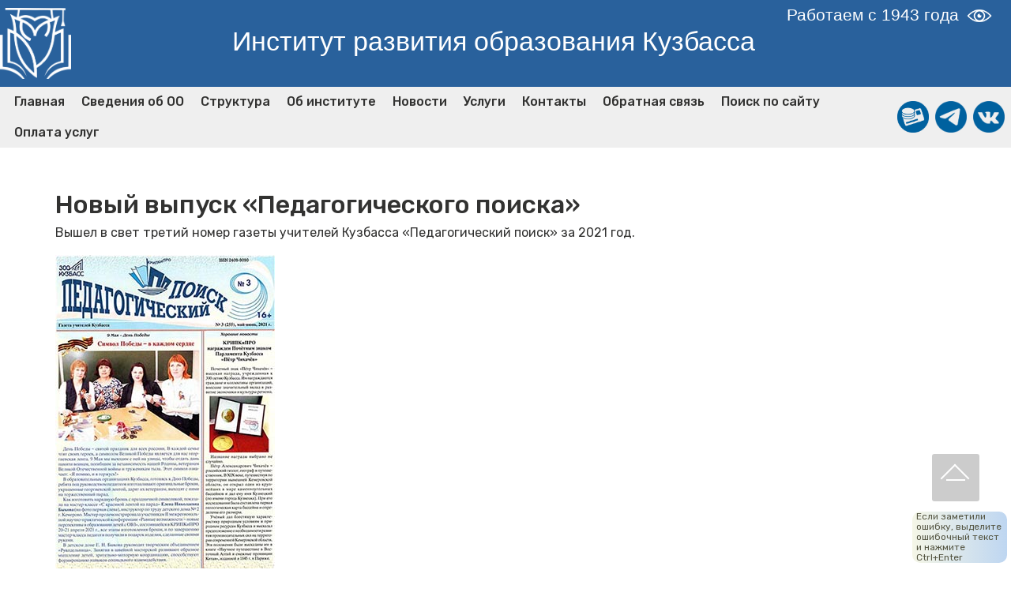

--- FILE ---
content_type: text/html; charset=utf-8
request_url: https://ipk.kuz-edu.ru/index.php/8-kategoriya/1424-novyj-vypusk-pedagogicheskogo-poiska
body_size: 6171
content:

<!DOCTYPE html>
<html  >
<head>	
	<script src="https://ajax.googleapis.com/ajax/libs/jquery/1.11.3/jquery.min.js"></script>
	
    <base href="https://ipk.kuz-edu.ru/index.php/8-kategoriya/1424-novyj-vypusk-pedagogicheskogo-poiska" />
	<meta http-equiv="content-type" content="text/html; charset=utf-8" />
	<meta name="keywords" content="ИРО Кузбасса, КРИПКиПРО, Кемерово, Официальный сайт КРИПКиПРО, институт повышения квалификации, крипкипро, ИРОК, Институт развития образования Кузбасса" />
	<meta name="robots" content="index, follow" />
	<meta name="author" content="Мария Кириенко" />
	<meta name="description" content="ИРО Кузбасса" />
	<meta name="generator" content="Joomla! - Open Source Content Management" />
	<title>Новый выпуск «Педагогического поиска»</title>
	<link href="/templates/ipktemplate/favicon.ico" rel="shortcut icon" type="image/vnd.microsoft.icon" />
	<link href="/components/com_jcomments/tpl/nl1/style.css?v=3002" rel="stylesheet" type="text/css" />
	<link href="https://ipk.kuz-edu.ru/media/ext_tss/assets/css/ext_tss.css" rel="stylesheet" type="text/css" />
	<link href="/media/com_proofreader/css/style.min.css" rel="stylesheet" type="text/css" />
	<link href="/plugins/system/jcemediabox/css/jcemediabox.min.css?694e8c6cd10a5c458a4efb27d8ee5c83" rel="stylesheet" type="text/css" />
	<link href="/plugins/system/jce/css/content.css?eb8710d76d8e306475a5c1ef4483bd86" rel="stylesheet" type="text/css" />
	<link href="https://ipk.kuz-edu.ru/templates/ipktemplate/assets/bootstrap/css/bootstrap.min.css" rel="stylesheet" type="text/css" />
	<link href="https://ipk.kuz-edu.ru/templates/ipktemplate/assets/bootstrap/css/bootstrap-grid.min.css" rel="stylesheet" type="text/css" />
	<link href="https://ipk.kuz-edu.ru/templates/ipktemplate/assets/bootstrap/css/bootstrap-reboot.min.css" rel="stylesheet" type="text/css" />
	<link href="https://ipk.kuz-edu.ru/templates/ipktemplate/assets/socicon/css/styles.css" rel="stylesheet" type="text/css" />
	<link href="https://ipk.kuz-edu.ru/templates/ipktemplate/assets/tether/tether.min.css" rel="stylesheet" type="text/css" />
	<link href="https://ipk.kuz-edu.ru/templates/ipktemplate/assets/style.css" rel="stylesheet" type="text/css" />
	<link href="https://ipk.kuz-edu.ru/templates/ipktemplate/assets/slick.css" rel="stylesheet" type="text/css" />
	<link href="https://ipk.kuz-edu.ru/templates/ipktemplate/assets/theme/css/style.css" rel="stylesheet" type="text/css" />
	<link href="https://ipk.kuz-edu.ru/templates/ipktemplate/assets/mobirise/css/mbr-additional.css" rel="stylesheet" type="text/css" />
	<link href="https://cdnjs.cloudflare.com/ajax/libs/font-awesome/5.10.2/css/all.min.css" rel="stylesheet" type="text/css" />
	<script src="/media/jui/js/jquery.min.js?eb8710d76d8e306475a5c1ef4483bd86" type="text/javascript"></script>
	<script src="https://ipk.kuz-edu.ru/media/ext_tss/assets/js/ext_tss.js" type="text/javascript" defer="defer"></script>
	<script src="/media/system/js/caption.js?eb8710d76d8e306475a5c1ef4483bd86" type="text/javascript"></script>
	<script src="/media/com_proofreader/js/jquery.proofreader.min.js" type="text/javascript"></script>
	<!--[if lt IE 9]><script src="/media/system/js/html5fallback.js?eb8710d76d8e306475a5c1ef4483bd86" type="text/javascript"></script><![endif]-->
	<script src="/media/plg_captcha_recaptcha/js/recaptcha.min.js?eb8710d76d8e306475a5c1ef4483bd86" type="text/javascript"></script>
	<script src="https://www.google.com/recaptcha/api.js?onload=JoomlaInitReCaptcha2&render=explicit&hl=ru-RU" type="text/javascript"></script>
	<script src="/plugins/system/jcemediabox/js/jcemediabox.min.js?1f7b0a303a8f99b234bb0a0914bb82ad" type="text/javascript"></script>
	<script src="https://ipk.kuz-edu.ru/templates/ipktemplate/assets/popper/popper.min.js" type="text/javascript"></script>
	<script src="https://ipk.kuz-edu.ru/templates/ipktemplate/assets/bootstrap/js/bootstrap.min.js" type="text/javascript"></script>
	<script src="https://ipk.kuz-edu.ru/templates/ipktemplate/assets/tether/tether.min.js" type="text/javascript"></script>
	<script src="https://ipk.kuz-edu.ru/templates/ipktemplate/assets/touchswipe/jquery.touch-swipe.min.js" type="text/javascript"></script>
	<script src="https://ipk.kuz-edu.ru/templates/ipktemplate/assets/dropdown/js/nav-dropdown.js" type="text/javascript"></script>
	<script src="https://ipk.kuz-edu.ru/templates/ipktemplate/assets/dropdown/js/navbar-dropdown.js" type="text/javascript"></script>
	<script src="https://ipk.kuz-edu.ru/templates/ipktemplate/assets/index.js" type="text/javascript"></script>
	<script src="https://ipk.kuz-edu.ru/templates/ipktemplate/assets/slick.min.js" type="text/javascript"></script>
	<script type="text/javascript">
var elle_sliders_nfa = 1;jQuery(window).on('load',  function() {
				new JCaption('img.caption');
			});jQuery(function($){ initPopovers(); $("body").on("subform-row-add", initPopovers); function initPopovers (event, container) { $(container || document).find(".hasPopover").popover({"html": true,"trigger": "hover focus","container": "body"});} });jQuery(document).ready(function(){WfMediabox.init({"base":"\/","theme":"standard","width":"","height":"","lightbox":0,"shadowbox":0,"icons":1,"overlay":1,"overlay_opacity":0,"overlay_color":"","transition_speed":300,"close":2,"scrolling":"0","labels":{"close":"Close","next":"Next","previous":"Previous","cancel":"Cancel","numbers":"{{numbers}}","numbers_count":"{{current}} of {{total}}","download":"Download"}});});
	</script>
	
	<!-- мини-слайдер -->
	<link rel="stylesheet" href="/templates/ipktemplate/css/itc-slider.css" type="text/css">
	<script src="/templates/ipktemplate/css/itc-slider.js" type="text/javascript" defer="defer"></script>
	<link rel="stylesheet" href="/ny/style.css">
	<script src="/ny/script.js" defer></script>
</head>




<body>
<div class="lay" style="
    position: relative;
    display: flex;
    flex-direction: column;
    ">
<section class="header1 cid-rDfSewvl1E" id="header16-0">
    <div class="container-fluid">
        <div class="row justify-content-md-center" style="margin-right: 0px; margin-left: 0px;">
            <div class="col-md-1" style="padding-right: 0; padding-left: 0; margin: auto; max-width: fit-content; padding-bottom: 10px; padding-top: 10px;"><a href="https://ipk.kuz-edu.ru/"><img class="img-fluid" src="/templates/ipktemplate/image/logo.png" style="height: 90px; width: 90px;" alt=""></a></div>
            <div class="col-md-11" style="padding-right: 0; padding-left: 0; max-width: 94%;">
				<div class="mbr-text pb-3 mbr-fonts-style display-5" style="display: inline-block; width: 75%;"></div>				
				<div class="mbr-text pb-3 mbr-fonts-style display-5" style=" font-size: 1.3rem; height: 0px; color: #ffffff; display: inline-block; width: 23%; text-align: right;">Работаем с 1943 года
				<a href="/?template=accessibility"><img class="img-fluid" src="/images/Icons/eye2.png" width="40" height="40" alt=""></a><br></div>
                <div style="display: flex; width: 62%; margin-left: 14%;">
				<h1 class="mbr-section-title pb-3 mbr-fonts-style display-2 mbr-white" style=" max-width: 95%; font-size: 2.11rem; margin: auto; padding-top: 3px;">Институт развития образования Кузбасса
				</h1>				
						</div>
			</div>      		
        </div>
    </div>
</section>
  <section class="menu cid-rDfSrDNjG6" once="menu" id="menu1-2">
  		<nav  class="navbar menu navbar-expand beta-menu navbar-dropdown align-items-center navbar-fixed-top navbar-toggleable-sm">
	<button class="navbar-toggler navbar-toggler-right" type="button" data-toggle="collapse" data-target="#navbarSupportedContent" aria-controls="navbarSupportedContent" aria-label="Toggle navigation">
  		<img src="/images/Icons/menu.png" alt="">
	</button>
	<div class="collapse navbar-collapse" id="navbarSupportedContent">
		<ul class="navbar-nav nav-dropdown mr-auto" data-app-modern-menu="true">
<li class="nav-item item-101 default current active"><a href="/index.php" title="ИРО Кузбасса" class=" nav-link link text-black display-4">Главная</a></li><li class="nav-item item-102"><a href="/index.php/svedeniya-ob-oo" class=" nav-link link text-black display-4">Сведения об ОО</a></li><li class="nav-item item-105"><a href="/index.php/struktura" class=" nav-link link text-black display-4">Структура</a></li><li class="nav-item item-193"><a href="/index.php/ob-institute" class=" nav-link link text-black display-4">Об институте</a></li><li class="nav-item item-194"><a href="/index.php/novosti" class=" nav-link link text-black display-4">Новости</a></li><li class="nav-item item-107"><a href="/index.php/uslugi" class=" nav-link link text-black display-4">Услуги</a></li><li class="nav-item item-108"><a href="/index.php/kontakty" class=" nav-link link text-black display-4">Контакты</a></li><li class="nav-item item-142"><a href="/index.php/obratnaya-svyaz" class=" nav-link link text-black display-4">Обратная связь</a></li><li class="nav-item item-143"><a href="/index.php/poisk-po-sajtu" class=" nav-link link text-black display-4">Поиск по сайту</a></li><li class="nav-item item-176"><a href="https://pay.kuz-edu.ru/" class=" nav-link link text-black display-4">Оплата услуг</a></li>			</ul>
            <ul class="navbar-nav nav-dropdown mr-3" data-app-modern-menu="true" style="margin-right: 0 !important; display: contents;">
				
                <a class="text-black display-4 mr-2" href="https://pay.kuz-edu.ru/" target="_blank">
  					<img style="width:40px;height:40px !important;margin:auto;" src="/images/Icons/pay1.png" alt="Оплата услуг онлайн" title="Оплата услуг онлайн">
                </a>
                
				<a class="text-black display-4 mr-2" href="https://t.me/kripkipro" target="_blank">
  					<img style="width:40px;height:40px !important;margin:auto;" src="/images/Icons/telegram.png" alt="Официальная страница ИРОК в Telegram" title="Официальная страница ИРОК в Telegram">
                </a>
				
                <a class="text-black display-4 mr-2" href="https://vk.com/kripkipro" target="_blank">
  					<img style="width:40px;height:40px !important;margin:auto;" src="/images/Icons/vkontakte.png" alt="Официальная страница ИРОК в Вконтакте" title="Официальная страница ИРОК в Вконтакте">
                </a>				 
            </ul>
        </div>
    </nav>
  </section>
<!-- Слайдер -->
<section class="carousel slide cid-rDwXgh2h7a" data-interval="false" id="slider1-c" style="max-width: 1915px; margin: auto;">
    	

<div class="custom"  >
	<p><style> 
#ctrl_enter{ 
font-size:12px; 
padding: 0 5px; 
border-radius: 10px 10px 10px 10px; 
color:#535441; 
line-height:13px; 
background-color:#f5f6e7; 
background: linear-gradient(to right, #f5f6e7, #bed6f1); 
width:110px !important; 
position: fixed;z-index: 1; 
bottom: 1%; 
right: 5px; 
display: block; 
} 
</style> 
 
 
 
<div id="ctrl_enter">Если заметили ошибку, выделите ошибочный текст и нажмите Ctrl+Enter</div></p></div>

</section>
<!-- Блок картинок -->
<section class="features13 cid-rDfSY7D7IP" id="features13-5">
    	 
</section>

<!-- Анонс мероприятий -->
<br/>


<!-- Блок компонента -->
<main>
    <div class="container">
    <div class="mt-3 item-page "  >
	<meta itemprop="inLanguage" content="ru-RU" />
	
		
			<div class="page-header">
		<h2 itemprop="headline" >
			Новый выпуск «Педагогического поиска»		</h2>
							</div>
					
		
	
	
		
								<div itemprop="articleBody">
		<p>Вышел в свет третий номер газеты учителей Кузбасса «Педагогический поиск» за 2021 год.</p>
<p><a href="/images/phocagallery/02.04.2019/aspirantura/thumbs/ped_poisk_3_2021.jpg" class="jcepopup" data-mediabox="1"><img src="/images/phocagallery/02.04.2019/aspirantura/thumbs/ped_poisk_3_2021.jpg" alt="ped poisk 3 2021" width="278" height="398" /></a></p>
<p>В газету вошли материалы о проектах, представленных на Кузбасском образовательном форуме – 2021, статья об областном конкурсе «Лидеры перемен», педагогические эссе, информационная подборка, посвященная юбилею Малосалаирской СОШ имени И. П. Никитенко Гурьевского МО, материалы, отражающие межрегиональное сотрудничество образовательных организаций.</p>
<p>Газета размещена в электронной библиотеке КРИПКиПРО <a href="https://elib.kuz-edu.ru/index/%D0%BA%D0%B0%D1%82%D0%B0%D0%BB%D0%BE%D0%B3/%D0%B3%D0%B0%D0%B7%D0%B5%D1%82%D1%8B/2021/%D0%B3%D0%B0%D0%B7%D0%B5%D1%82%D0%B0-%D0%BF%D0%B5%D0%B4%D0%B0%D0%B3%D0%BE%D0%B3%D0%B8%D1%87%D0%B5%D1%81%D0%BA%D0%B8%D0%B9-%D0%BF%D0%BE%D0%B8%D1%81%D0%BA-%E2%84%96-3-(255),-%D0%BC%D0%B0%D0%B9-%D0%B8%D1%8E%D0%BD%D1%8C,-2021.html">по адресу</a></p> 	</div>

	
							</div>
    </div>
</main>

<!-- Цитата на главной -->
	

<div class="custom"  >
	<p><!-- Yandex.Metrika counter --> 
<script type="text/javascript" > 
    (function(m,e,t,r,i,k,a){m[i]=m[i]||function(){(m[i].a=m[i].a||[]).push(arguments)}; 
    m[i].l=1*new Date();k=e.createElement(t),a=e.getElementsByTagName(t)[0],k.async=1,k.src=r,a.parentNode.insertBefore(k,a)}) 
    (window, document, "script", "https://mc.yandex.ru/metrika/tag.js", "ym"); 
 
    ym(33849059, "init", { 
        clickmap:true, 
        trackLinks:true, 
        accurateTrackBounce:true 
    }); 
</script> 
<noscript><div><img src="https://mc.yandex.ru/watch/33849059" style="position:absolute; left:-9999px;" alt="" /></div></noscript> 
<!-- /Yandex.Metrika counter --></p>
<p style="height: 1px; margin-bottom: 13px;"></p></div>

	

<!-- Баннеры -->
	

  </div>
  
<section class="cid-rDfTUaxWU4" id="footer2-b">
	

<div class="custom"  >
	<div class="container mbr-white">
<div class="row">
<div class="col-12"><hr />
<p class="mbr-text mbr-fonts-style display-7" style="width: fit-content; margin: auto;">© <span style="color: #ffffff;">2026</span> <span>ИРО Кузбасса<br /></span></p>
<p class="mbr-text mbr-fonts-style display-7"></p>
</div>
</div>
</div></div>
 
</section>  		
<div id="scrollToTop" class="scrollToTop mbr-arrow-up" style=""><a style="text-align: center;"><i class="mbr-arrow-up-icon mbr-arrow-up-icon-cm cm-icon cm-icon-smallarrow-up"></i></a></div>
<script src="/templates/ipktemplate/assets/theme/js/script.js" type="text/javascript"></script>

<!--<div class="santa"><img src="/templates/ipktemplate/santasled.gif" alt="" /></div>
-->
<script type="text/javascript">
$(document).ready(function() {
var windowWidth = $(document).width();
var santa = $('.santa');
santa_right_pos = windowWidth + santa.width();
santa.right = santa_right_pos;
function movesanta(){
santa.animate({right : windowWidth +  santa.width()},15000, function(){
santa.css("right","-500px");
setTimeout(function(){
movesanta();
},10000);
});
}
movesanta();
});
</script>

<div id="proofreader_container" class="proofreader_container" style="display:none;"><form id="proofreader_form" action="/index.php/component/proofreader/submit" class="proofreader_form" method="post"><h2>Сообщить об ошибке</h2><div id="proofreader_messages_container"></div><div>Фрагмент текста с ошибкой</div><div id="proofreader_typo_container" class="proofreader_typo_container"></div><div class="control-group"><div class="control-label"><label id="proofreader_typo_comment-lbl" for="proofreader_typo_comment" class="hasPopover" title="Комментарий (необязательно)" data-content="Оставьте комментарий для администратора сайта.">Комментарий (необязательно)</label></div><div class="controls"><textarea name="proofreader[typo_comment]" id="proofreader_typo_comment" cols="50" rows="5" class="proofreader_comment" ></textarea></div></div><div class="control-group"><div class="control-label"><label id="proofreader_captcha-lbl" for="proofreader_captcha" class="hasPopover required" title="CAPTCHA" data-content="Пожалуйста, введите символы с изображения.">CAPTCHA<span class="star">&#160;*</span></label></div><div class="controls"><div id="proofreader_captcha" class=" required g-recaptcha" data-sitekey="6LfBLDsUAAAAAOorR92fbCk8KqtAU72yyAKxJBAd" data-theme="light" data-size="normal" data-tabindex="0" data-callback="" data-expired-callback="" data-error-callback=""></div></div></div><div class="control-group"><div class="controls"><button type="submit" id="proofreader_submit" class="btn btn-primary"><i class="icon-ok"></i>Отправить</button></div></div><div><input type="hidden" name="proofreader[typo_text]" id="proofreader_typo_text" value="" /><input type="hidden" name="proofreader[typo_prefix]" id="proofreader_typo_prefix" value="" /><input type="hidden" name="proofreader[typo_suffix]" id="proofreader_typo_suffix" value="" /><input type="hidden" name="proofreader[page_url]" id="proofreader_page_url" value="https://ipk.kuz-edu.ru/index.php/8-kategoriya/1424-novyj-vypusk-pedagogicheskogo-poiska" /><input type="hidden" name="proofreader[page_title]" id="proofreader_page_title" value="Новый выпуск «Педагогического поиска»" /><input type="hidden" name="proofreader[hash]" id="proofreader_hash" value="8a375001f6461fc3aff1a29ccd0d2512" /><input type="hidden" name="da057a9db0a871bb3e8c97b50a9dd391" value="1" /></div></form></div><script>jQuery(document).ready(function ($){$('#proofreader_container').proofreader({'handlerType' :'keyboard','highlightTypos' : true,'selectionMaxLength': 150},{'reportTypo' :'Сообщить об ошибке','thankYou' :'Спасибо! Мы постараемся исправить ошибку как можно скорее!','browserIsNotSupported':'Ваш браузер не поддерживает возможность обработки выделенного текста.','selectionIsTooLarge' :'Вы выбрали слишком большой объем текста!'});})</script></body>
</html>

	<style>
	.col-md-1 {
		transition-duration: .3s;
		transition-property: transform;
	}
	.col-md-1:hover {
		transform: scale(1.1);
	}
	
	 
	@keyframes snow {
    0% {background-position: 0px 0px, 0px 0px, 0px 0px;}
    100% {background-position: 500px 1000px, 400px 400px, 300px 300px;}
	}
	.santa {
	position: fixed;
	bottom: 10px;
	right: -500px;
	}
	</style>
	
	
	



--- FILE ---
content_type: text/css
request_url: https://ipk.kuz-edu.ru/templates/ipktemplate/assets/bootstrap/css/bootstrap.min.css
body_size: 24078
content:
/*!*Bootstrapv4.2.1(https: //getbootstrap.com/)*Copyright2011-2018TheBootstrapAuthors*Copyright2011-2018Twitter,
Inc.*LicensedunderMIT(https: //github.com/twbs/bootstrap/blob/master/LICENSE)*/: root{
	--blue: #007bff;--indigo: #6610f2;--purple: #6f42c1;--pink: #e83e8c;--red: #dc3545;--orange: #fd7e14;--yellow: #ffc107;--green: #28a745;--teal: #20c997;--cyan: #17a2b8;--white: #fff;--gray: #6c757d;--gray-dark: #343a40;--primary: #007bff;--secondary: #6c757d;--success: #28a745;--info: #17a2b8;--warning: #ffc107;--danger: #dc3545;--light: #f8f9fa;--dark: #343a40;--breakpoint-xs: 0;--breakpoint-sm: 576px;--breakpoint-md: 768px;--breakpoint-lg: 992px;--breakpoint-xl: 1200px;--font-family-sans-serif: -apple-system,
	BlinkMacSystemFont,
	"Segoe UI",
	Roboto,
	"Helvetica Neue",
	Arial,
	"Noto Sans",
	sans-serif,
	"Apple Color Emoji",
	"Segoe UI Emoji",
	"Segoe UI Symbol",
	"Noto Color Emoji";--font-family-monospace: SFMono-Regular,
	Menlo,
	Monaco,
	Consolas,
	"Liberation Mono",
	"Courier New",
	monospace
}*,
: : after,
: : before{
	box-sizing: border-box
}html{
	font-family: sans-serif;line-height: 1.15;-webkit-text-size-adjust: 100%;-webkit-tap-highlight-color: transparent
}article,
aside,
figcaption,
figure,
footer,
header,
hgroup,
main,
nav,
section{
	display: block
}body{
	margin: 0;font-family: -apple-system,
	BlinkMacSystemFont,
	"Segoe UI",
	Roboto,
	"Helvetica Neue",
	Arial,
	"Noto Sans",
	sans-serif,
	"Apple Color Emoji",
	"Segoe UI Emoji",
	"Segoe UI Symbol",
	"Noto Color Emoji";font-size: 1rem;font-weight: 400;line-height: 1.5;color: #212529;text-align: left;background-color: #fff
}[tabindex="-1"]: focus{
	outline: 0!important
}hr{
	box-sizing: content-box;height: 0;overflow: visible
}h1,
h2,
h3,
h4,
h5,
h6{
	margin-top: 0;margin-bottom: .5rem
}p{
	margin-top: 0;margin-bottom: 1rem
}abbr[data-original-title],
abbr[title]{
	text-decoration: underline;-webkit-text-decoration: underlinedotted;text-decoration: underlinedotted;cursor: help;border-bottom: 0;text-decoration-skip-ink: none
}address{
	margin-bottom: 1rem;font-style: normal;line-height: inherit
}dl,
ol,
ul{
	margin-top: 0;margin-bottom: 1rem
}olol,
olul,
ulol,
ulul{
	margin-bottom: 0
}dt{
	font-weight: 700
}dd{
	margin-bottom: .5rem;margin-left: 0
}blockquote{
	margin: 001rem
}b,
strong{
	font-weight: bolder
}small{
	font-size: 80%
}sub,
sup{
	position: relative;font-size: 75%;line-height: 0;vertical-align: baseline
}sub{
	bottom: -.25em
}sup{
	top: -.5em
}a{
	color: #007bff;text-decoration: none;background-color: transparent
}a: hover{
	color: #0056b3;text-decoration: underline
}a: not([href]): not([tabindex]){
	color: inherit;text-decoration: none
}a: not([href]): not([tabindex]): focus,
a: not([href]): not([tabindex]): hover{
	color: inherit;text-decoration: none
}a: not([href]): not([tabindex]): focus{
	outline: 0
}code,
kbd,
pre,
samp{
	font-family: SFMono-Regular,
	Menlo,
	Monaco,
	Consolas,
	"Liberation Mono",
	"Courier New",
	monospace;font-size: 1em
}pre{
	margin-top: 0;margin-bottom: 1rem;overflow: auto
}figure{
	margin: 001rem
}img{
	vertical-align: middle;border-style: none
}svg{
	overflow: hidden;vertical-align: middle
}table{
	border-collapse: collapse
}caption{
	padding-top: .75rem;padding-bottom: .75rem;color: #6c757d;text-align: left;caption-side: bottom
}th{
	text-align: inherit
}label{
	display: inline-block;margin-bottom: .5rem
}button{
	border-radius: 0
}button: focus{
	outline: 1pxdotted;outline: 5pxauto-webkit-focus-ring-color
}button,
input,
optgroup,
select,
textarea{
	margin: 0;font-family: inherit;font-size: inherit;line-height: inherit
}button,
input{
	overflow: visible
}button,
select{
	text-transform: none
}[type=button],
[type=reset],
[type=submit],
button{
	-webkit-appearance: button
}[type=button]: : -moz-focus-inner,
[type=reset]: : -moz-focus-inner,
[type=submit]: : -moz-focus-inner,
button: : -moz-focus-inner{
	padding: 0;border-style: none
}input[type=checkbox],
input[type=radio]{
	box-sizing: border-box;padding: 0
}input[type=date],
input[type=datetime-local],
input[type=month],
input[type=time]{
	-webkit-appearance: listbox
}textarea{
	overflow: auto;resize: vertical
}fieldset{
	min-width: 0;padding: 0;margin: 0;border: 0
}legend{
	display: block;width: 100%;max-width: 100%;padding: 0;margin-bottom: .5rem;font-size: 1.5rem;line-height: inherit;color: inherit;white-space: normal
}progress{
	vertical-align: baseline
}[type=number]: : -webkit-inner-spin-button,
[type=number]: : -webkit-outer-spin-button{
	height: auto
}[type=search]{
	outline-offset: -2px;-webkit-appearance: none
}[type=search]: : -webkit-search-decoration{
	-webkit-appearance: none
}: : -webkit-file-upload-button{
	font: inherit;-webkit-appearance: button
}output{
	display: inline-block
}summary{
	display: list-item;cursor: pointer
}template{
	display: none
}[hidden]{
	display: none!important
}.h1,
.h2,
.h3,
.h4,
.h5,
.h6,
h1,
h2,
h3,
h4,
h5,
h6{
	margin-bottom: .5rem;font-family: inherit;font-weight: 500;line-height: 1.2;color: inherit
}.h1,
h1{
	font-size: 2.5rem
}.h2,
h2{
	font-size: 2rem
}.h3,
h3{
	font-size: 1.75rem
}.h4,
h4{
	font-size: 1.5rem
}.h5,
h5{
	font-size: 1.25rem
}.h6,
h6{
	font-size: 1rem
}.lead{
	font-size: 1.25rem;font-weight: 300
}.display-1{
	font-size: 6rem;font-weight: 300;line-height: 1.2
}.display-2{
	font-size: 5.5rem;font-weight: 300;line-height: 1.2
}.display-3{
	font-size: 4.5rem;font-weight: 300;line-height: 1.2
}.display-4{
	font-size: 3.5rem;font-weight: 300;line-height: 1.2
}hr{
	margin-top: 1rem;margin-bottom: 1rem;border: 0;border-top: 1pxsolidrgba(0,
	0,
	0,
	.1)
}.small,
small{
	font-size: 80%;font-weight: 400
}.mark,
mark{
	/*padding: .2em;background-color: #fcf8e3*/
}.list-unstyled{
	padding-left: 0;list-style: none
}.list-inline{
	padding-left: 0;list-style: none
}.list-inline-item{
	display: inline-block
}.list-inline-item: not(: last-child){
	margin-right: .5rem
}.initialism{
	font-size: 90%;text-transform: uppercase
}.blockquote{
	margin-bottom: 1rem;font-size: 1.25rem
}.blockquote-footer{
	display: block;font-size: 80%;color: #6c757d
}.blockquote-footer: : before{
	content: "\2014\00A0"
}.img-fluid{
	max-width: 100%;height: auto
}.img-thumbnail{
	padding: .25rem;background-color: #fff;border: 1pxsolid#dee2e6;border-radius: .25rem;max-width: 100%;height: auto
}.figure{
	display: inline-block
}.figure-img{
	margin-bottom: .5rem;line-height: 1
}.figure-caption{
	font-size: 90%;color: #6c757d
}code{
	font-size: 87.5%;color: #e83e8c;word-break: break-word
}a>code{
	color: inherit
}kbd{
	padding: .2rem.4rem;font-size: 87.5%;color: #fff;background-color: #212529;border-radius: .2rem
}kbdkbd{
	padding: 0;font-size: 100%;font-weight: 700
}pre{
	display: block;font-size: 87.5%;color: #212529
}precode{
	font-size: inherit;color: inherit;word-break: normal
}.pre-scrollable{
	max-height: 340px;overflow-y: scroll
}.container{
	width: 100%;padding-right: 15px;padding-left: 15px;margin-right: auto;margin-left: auto
}@media(min-width: 576px){
	.container{
		max-width: 540px
	}
}@media(min-width: 768px){
	.container{
		max-width: 720px
	}
}@media(min-width: 992px){
	.container{
		max-width: 960px
	}
}@media(min-width: 1200px){
	.container{
		max-width: 1140px
	}
}.container-fluid{
	width: 100%;/*padding-right: 15px;padding-left: 15px;*/margin-right: auto;margin-left: auto
}.row{
	display: -ms-flexbox;display: flex;-ms-flex-wrap: wrap;/*flex-wrap: wrap;*/margin-right: -15px;margin-left: -15px
}.no-gutters{
	margin-right: 0;margin-left: 0
}.no-gutters>.col,
.no-gutters>[class*=col-]{
	padding-right: 0;padding-left: 0
}.col,
.col-1,
.col-10,
.col-11,
.col-12,
.col-2,
.col-3,
.col-4,
.col-5,
.col-6,
.col-7,
.col-8,
.col-9,
.col-auto,
.col-lg,
.col-lg-1,
.col-lg-10,
.col-lg-11,
.col-lg-12,
.col-lg-2,
.col-lg-3,
.col-lg-4,
.col-lg-5,
.col-lg-6,
.col-lg-7,
.col-lg-8,
.col-lg-9,
.col-lg-auto,
.col-md,
.col-md-1,
.col-md-10,
.col-md-11,
.col-md-12,
.col-md-2,
.col-md-3,
.col-md-4,
.col-md-5,
.col-md-6,
.col-md-7,
.col-md-8,
.col-md-9,
.col-md-auto,
.col-sm,
.col-sm-1,
.col-sm-10,
.col-sm-11,
.col-sm-12,
.col-sm-2,
.col-sm-3,
.col-sm-4,
.col-sm-5,
.col-sm-6,
.col-sm-7,
.col-sm-8,
.col-sm-9,
.col-sm-auto,
.col-xl,
.col-xl-1,
.col-xl-10,
.col-xl-11,
.col-xl-12,
.col-xl-2,
.col-xl-3,
.col-xl-4,
.col-xl-5,
.col-xl-6,
.col-xl-7,
.col-xl-8,
.col-xl-9,
.col-xl-auto{
	position: relative;width: 100%;padding-right: 15px;padding-left: 15px
}.col{
	-ms-flex-preferred-size: 0;flex-basis: 0;-ms-flex-positive: 1;flex-grow: 1;max-width: 100%
}.col-auto{
	-ms-flex: 00auto;flex: 00auto;width: auto;max-width: 100%
}.col-1{
	-ms-flex: 008.333333%;flex: 008.333333%;max-width: 8.333333%
}.col-2{
	-ms-flex: 0016.666667%;flex: 0016.666667%;max-width: 16.666667%
}.col-3{
	-ms-flex: 0025%;flex: 0025%;max-width: 25%
}.col-4{
	-ms-flex: 0033.333333%;flex: 0033.333333%;max-width: 33.333333%
}.col-5{
	-ms-flex: 0041.666667%;flex: 0041.666667%;max-width: 41.666667%
}.col-6{
	-ms-flex: 0050%;flex: 0050%;max-width: 50%
}.col-7{
	-ms-flex: 0058.333333%;flex: 0058.333333%;max-width: 58.333333%
}.col-8{
	-ms-flex: 0066.666667%;flex: 0066.666667%;max-width: 66.666667%
}.col-9{
	-ms-flex: 0075%;flex: 0075%;max-width: 75%
}.col-10{
	-ms-flex: 0083.333333%;flex: 0083.333333%;max-width: 83.333333%
}.col-11{
	-ms-flex: 0091.666667%;flex: 0091.666667%;max-width: 91.666667%
}.col-12{
	-ms-flex: 00100%;flex: 00100%;max-width: 100%
}.order-first{
	-ms-flex-order: -1;order: -1
}.order-last{
	-ms-flex-order: 13;order: 13
}.order-0{
	-ms-flex-order: 0;order: 0
}.order-1{
	-ms-flex-order: 1;order: 1
}.order-2{
	-ms-flex-order: 2;order: 2
}.order-3{
	-ms-flex-order: 3;order: 3
}.order-4{
	-ms-flex-order: 4;order: 4
}.order-5{
	-ms-flex-order: 5;order: 5
}.order-6{
	-ms-flex-order: 6;order: 6
}.order-7{
	-ms-flex-order: 7;order: 7
}.order-8{
	-ms-flex-order: 8;order: 8
}.order-9{
	-ms-flex-order: 9;order: 9
}.order-10{
	-ms-flex-order: 10;order: 10
}.order-11{
	-ms-flex-order: 11;order: 11
}.order-12{
	-ms-flex-order: 12;order: 12
}.offset-1{
	margin-left: 8.333333%
}.offset-2{
	margin-left: 16.666667%
}.offset-3{
	margin-left: 25%
}.offset-4{
	margin-left: 33.333333%
}.offset-5{
	margin-left: 41.666667%
}.offset-6{
	margin-left: 50%
}.offset-7{
	margin-left: 58.333333%
}.offset-8{
	margin-left: 66.666667%
}.offset-9{
	margin-left: 75%
}.offset-10{
	margin-left: 83.333333%
}.offset-11{
	margin-left: 91.666667%
}@media(min-width: 576px){
	.col-sm{
		-ms-flex-preferred-size: 0;flex-basis: 0;-ms-flex-positive: 1;flex-grow: 1;max-width: 100%
	}.col-sm-auto{
		-ms-flex: 00auto;flex: 00auto;width: auto;max-width: 100%
	}.col-sm-1{
		-ms-flex: 008.333333%;flex: 008.333333%;max-width: 8.333333%
	}.col-sm-2{
		-ms-flex: 0016.666667%;flex: 0016.666667%;max-width: 16.666667%
	}.col-sm-3{
		-ms-flex: 0025%;flex: 0025%;max-width: 25%
	}.col-sm-4{
		-ms-flex: 0033.333333%;flex: 0033.333333%;max-width: 33.333333%
	}.col-sm-5{
		-ms-flex: 0041.666667%;flex: 0041.666667%;max-width: 41.666667%
	}.col-sm-6{
		-ms-flex: 0050%;flex: 0050%;max-width: 50%
	}.col-sm-7{
		-ms-flex: 0058.333333%;flex: 0058.333333%;max-width: 58.333333%
	}.col-sm-8{
		-ms-flex: 0066.666667%;flex: 0066.666667%;max-width: 66.666667%
	}.col-sm-9{
		-ms-flex: 0075%;flex: 0075%;max-width: 75%
	}.col-sm-10{
		-ms-flex: 0083.333333%;flex: 0083.333333%;max-width: 83.333333%
	}.col-sm-11{
		-ms-flex: 0091.666667%;flex: 0091.666667%;max-width: 91.666667%
	}.col-sm-12{
		-ms-flex: 00100%;flex: 00100%;max-width: 100%
	}.order-sm-first{
		-ms-flex-order: -1;order: -1
	}.order-sm-last{
		-ms-flex-order: 13;order: 13
	}.order-sm-0{
		-ms-flex-order: 0;order: 0
	}.order-sm-1{
		-ms-flex-order: 1;order: 1
	}.order-sm-2{
		-ms-flex-order: 2;order: 2
	}.order-sm-3{
		-ms-flex-order: 3;order: 3
	}.order-sm-4{
		-ms-flex-order: 4;order: 4
	}.order-sm-5{
		-ms-flex-order: 5;order: 5
	}.order-sm-6{
		-ms-flex-order: 6;order: 6
	}.order-sm-7{
		-ms-flex-order: 7;order: 7
	}.order-sm-8{
		-ms-flex-order: 8;order: 8
	}.order-sm-9{
		-ms-flex-order: 9;order: 9
	}.order-sm-10{
		-ms-flex-order: 10;order: 10
	}.order-sm-11{
		-ms-flex-order: 11;order: 11
	}.order-sm-12{
		-ms-flex-order: 12;order: 12
	}.offset-sm-0{
		margin-left: 0
	}.offset-sm-1{
		margin-left: 8.333333%
	}.offset-sm-2{
		margin-left: 16.666667%
	}.offset-sm-3{
		margin-left: 25%
	}.offset-sm-4{
		margin-left: 33.333333%
	}.offset-sm-5{
		margin-left: 41.666667%
	}.offset-sm-6{
		margin-left: 50%
	}.offset-sm-7{
		margin-left: 58.333333%
	}.offset-sm-8{
		margin-left: 66.666667%
	}.offset-sm-9{
		margin-left: 75%
	}.offset-sm-10{
		margin-left: 83.333333%
	}.offset-sm-11{
		margin-left: 91.666667%
	}
}@media(min-width: 768px){
	.col-md{
		-ms-flex-preferred-size: 0;flex-basis: 0;-ms-flex-positive: 1;flex-grow: 1;max-width: 100%
	}.col-md-auto{
		-ms-flex: 00auto;flex: 00auto;width: auto;max-width: 100%
	}.col-md-1{
		/*-ms-flex: 008.333333%;flex: 008.333333%;*/max-width: 8.333333%;
	}
	.col-md-2{
		-ms-flex: 0016.666667%;flex: 0016.666667%;/*max-width: 20%*/
	}.col-md-3{
		-ms-flex: 0025%;flex: 0025%;max-width: 25%
	}.col-md-4{
		-ms-flex: 0033.333333%;flex: 0033.333333%;max-width: 33.333333%
	}.col-md-5{
		-ms-flex: 0041.666667%;flex: 0041.666667%;max-width: 41.666667%
	}.col-md-6{
		-ms-flex: 0050%;flex: 0050%;max-width: 50%
	}.col-md-7{
		-ms-flex: 0058.333333%;flex: 0058.333333%;max-width: 58.333333%
	}.col-md-8{
		-ms-flex: 0066.666667%;flex: 0066.666667%;max-width: 66.666667%
	}.col-md-9{
		-ms-flex: 0075%;flex: 0075%;max-width: 75%
	}.col-md-10{
		-ms-flex: 0083.333333%;flex: 0083.333333%;max-width: 83.333333%
	}.col-md-11{
		-ms-flex: 0091.666667%;flex: 0091.666667%;max-width: 91.666667%
	}.col-md-12{
		-ms-flex: 00100%;flex: 00100%;max-width: 100%
	}.order-md-first{
		-ms-flex-order: -1;order: -1
	}.order-md-last{
		-ms-flex-order: 13;order: 13
	}.order-md-0{
		-ms-flex-order: 0;order: 0
	}.order-md-1{
		-ms-flex-order: 1;order: 1
	}.order-md-2{
		-ms-flex-order: 2;order: 2
	}.order-md-3{
		-ms-flex-order: 3;order: 3
	}.order-md-4{
		-ms-flex-order: 4;order: 4
	}.order-md-5{
		-ms-flex-order: 5;order: 5
	}.order-md-6{
		-ms-flex-order: 6;order: 6
	}.order-md-7{
		-ms-flex-order: 7;order: 7
	}.order-md-8{
		-ms-flex-order: 8;order: 8
	}.order-md-9{
		-ms-flex-order: 9;order: 9
	}.order-md-10{
		-ms-flex-order: 10;order: 10
	}.order-md-11{
		-ms-flex-order: 11;order: 11
	}.order-md-12{
		-ms-flex-order: 12;order: 12
	}.offset-md-0{
		margin-left: 0
	}.offset-md-1{
		margin-left: 8.333333%
	}.offset-md-2{
		margin-left: 16.666667%
	}.offset-md-3{
		margin-left: 25%
	}.offset-md-4{
		margin-left: 33.333333%
	}.offset-md-5{
		margin-left: 41.666667%
	}.offset-md-6{
		margin-left: 50%
	}.offset-md-7{
		margin-left: 58.333333%
	}.offset-md-8{
		margin-left: 66.666667%
	}.offset-md-9{
		margin-left: 75%
	}.offset-md-10{
		margin-left: 83.333333%
	}.offset-md-11{
		margin-left: 91.666667%
	}
}@media(min-width: 992px){
	.col-lg{
		-ms-flex-preferred-size: 0;flex-basis: 0;-ms-flex-positive: 1;flex-grow: 1;max-width: 100%
	}.col-lg-auto{
		-ms-flex: 00auto;flex: 00auto;width: auto;max-width: 100%
	}.col-lg-1{
		-ms-flex: 008.333333%;flex: 008.333333%;max-width: 8.333333%
	}.col-lg-2{
		-ms-flex: 0016.666667%;flex: 0016.666667%;max-width: 16.666667%
	}.col-lg-3{
		-ms-flex: 0025%;flex: 0025%;max-width: 25%
	}.col-lg-4{
		-ms-flex: 0033.333333%;flex: 0033.333333%;max-width: 33.333333%
	}.col-lg-5{
		-ms-flex: 0041.666667%;flex: 0041.666667%;max-width: 41.666667%
	}.col-lg-6{
		-ms-flex: 0050%;flex: 0050%;max-width: 50%
	}.col-lg-7{
		-ms-flex: 0058.333333%;flex: 0058.333333%;max-width: 58.333333%
	}.col-lg-8{
		-ms-flex: 0066.666667%;flex: 0066.666667%;max-width: 66.666667%
	}.col-lg-9{
		-ms-flex: 0075%;flex: 0075%;max-width: 75%
	}.col-lg-10{
		-ms-flex: 0083.333333%;flex: 0083.333333%;max-width: 83.333333%
	}.col-lg-11{
		-ms-flex: 0091.666667%;flex: 0091.666667%;max-width: 91.666667%
	}.col-lg-12{
		-ms-flex: 00100%;flex: 00100%;max-width: 100%
	}.order-lg-first{
		-ms-flex-order: -1;order: -1
	}.order-lg-last{
		-ms-flex-order: 13;order: 13
	}.order-lg-0{
		-ms-flex-order: 0;order: 0
	}.order-lg-1{
		-ms-flex-order: 1;order: 1
	}.order-lg-2{
		-ms-flex-order: 2;order: 2
	}.order-lg-3{
		-ms-flex-order: 3;order: 3
	}.order-lg-4{
		-ms-flex-order: 4;order: 4
	}.order-lg-5{
		-ms-flex-order: 5;order: 5
	}.order-lg-6{
		-ms-flex-order: 6;order: 6
	}.order-lg-7{
		-ms-flex-order: 7;order: 7
	}.order-lg-8{
		-ms-flex-order: 8;order: 8
	}.order-lg-9{
		-ms-flex-order: 9;order: 9
	}.order-lg-10{
		-ms-flex-order: 10;order: 10
	}.order-lg-11{
		-ms-flex-order: 11;order: 11
	}.order-lg-12{
		-ms-flex-order: 12;order: 12
	}.offset-lg-0{
		margin-left: 0
	}.offset-lg-1{
		margin-left: 8.333333%
	}.offset-lg-2{
		margin-left: 16.666667%
	}.offset-lg-3{
		margin-left: 25%
	}.offset-lg-4{
		margin-left: 33.333333%
	}.offset-lg-5{
		margin-left: 41.666667%
	}.offset-lg-6{
		margin-left: 50%
	}.offset-lg-7{
		margin-left: 58.333333%
	}.offset-lg-8{
		margin-left: 66.666667%
	}.offset-lg-9{
		margin-left: 75%
	}.offset-lg-10{
		margin-left: 83.333333%
	}.offset-lg-11{
		margin-left: 91.666667%
	}
}@media(min-width: 1200px){
	.col-xl{
		-ms-flex-preferred-size: 0;flex-basis: 0;-ms-flex-positive: 1;flex-grow: 1;max-width: 100%
	}.col-xl-auto{
		-ms-flex: 00auto;flex: 00auto;width: auto;max-width: 100%
	}.col-xl-1{
		-ms-flex: 008.333333%;flex: 008.333333%;max-width: 8.333333%
	}.col-xl-2{
		-ms-flex: 0016.666667%;flex: 0016.666667%;max-width: 16.666667%
	}.col-xl-3{
		-ms-flex: 0025%;flex: 0025%;max-width: 25%
	}.col-xl-4{
		-ms-flex: 0033.333333%;flex: 0033.333333%;max-width: 33.333333%
	}.col-xl-5{
		-ms-flex: 0041.666667%;flex: 0041.666667%;max-width: 41.666667%
	}.col-xl-6{
		-ms-flex: 0050%;flex: 0050%;max-width: 50%
	}.col-xl-7{
		-ms-flex: 0058.333333%;flex: 0058.333333%;max-width: 58.333333%
	}.col-xl-8{
		-ms-flex: 0066.666667%;flex: 0066.666667%;max-width: 66.666667%
	}.col-xl-9{
		-ms-flex: 0075%;flex: 0075%;max-width: 75%
	}.col-xl-10{
		-ms-flex: 0083.333333%;flex: 0083.333333%;max-width: 83.333333%
	}.col-xl-11{
		-ms-flex: 0091.666667%;flex: 0091.666667%;max-width: 91.666667%
	}.col-xl-12{
		-ms-flex: 00100%;flex: 00100%;max-width: 100%
	}.order-xl-first{
		-ms-flex-order: -1;order: -1
	}.order-xl-last{
		-ms-flex-order: 13;order: 13
	}.order-xl-0{
		-ms-flex-order: 0;order: 0
	}.order-xl-1{
		-ms-flex-order: 1;order: 1
	}.order-xl-2{
		-ms-flex-order: 2;order: 2
	}.order-xl-3{
		-ms-flex-order: 3;order: 3
	}.order-xl-4{
		-ms-flex-order: 4;order: 4
	}.order-xl-5{
		-ms-flex-order: 5;order: 5
	}.order-xl-6{
		-ms-flex-order: 6;order: 6
	}.order-xl-7{
		-ms-flex-order: 7;order: 7
	}.order-xl-8{
		-ms-flex-order: 8;order: 8
	}.order-xl-9{
		-ms-flex-order: 9;order: 9
	}.order-xl-10{
		-ms-flex-order: 10;order: 10
	}.order-xl-11{
		-ms-flex-order: 11;order: 11
	}.order-xl-12{
		-ms-flex-order: 12;order: 12
	}.offset-xl-0{
		margin-left: 0
	}.offset-xl-1{
		margin-left: 8.333333%
	}.offset-xl-2{
		margin-left: 16.666667%
	}.offset-xl-3{
		margin-left: 25%
	}.offset-xl-4{
		margin-left: 33.333333%
	}.offset-xl-5{
		margin-left: 41.666667%
	}.offset-xl-6{
		margin-left: 50%
	}.offset-xl-7{
		margin-left: 58.333333%
	}.offset-xl-8{
		margin-left: 66.666667%
	}.offset-xl-9{
		margin-left: 75%
	}.offset-xl-10{
		margin-left: 83.333333%
	}.offset-xl-11{
		margin-left: 91.666667%
	}
}.table{
	width: 100%;margin-bottom: 1rem;background-color: transparent
}.tabletd,
.tableth{
	padding: .75rem;vertical-align: top;border-top: 1pxsolid#dee2e6
}.tabletheadth{
	vertical-align: bottom;border-bottom: 2pxsolid#dee2e6
}.tabletbody+tbody{
	border-top: 2pxsolid#dee2e6
}.table.table{
	background-color: #fff
}.table-smtd,
.table-smth{
	padding: .3rem
}.table-bordered{
	border: 1pxsolid#dee2e6
}.table-borderedtd,
.table-borderedth{
	border: 1pxsolid#dee2e6
}.table-borderedtheadtd,
.table-borderedtheadth{
	border-bottom-width: 2px
}.table-borderlesstbody+tbody,
.table-borderlesstd,
.table-borderlessth,
.table-borderlesstheadth{
	border: 0
}.table-stripedtbodytr: nth-of-type(odd){
	background-color: rgba(0,
	0,
	0,
	.05)
}.table-hovertbodytr: hover{
	background-color: rgba(0,
	0,
	0,
	.075)
}.table-primary,
.table-primary>td,
.table-primary>th{
	background-color: #b8daff
}.table-primarytbody+tbody,
.table-primarytd,
.table-primaryth,
.table-primarytheadth{
	border-color: #7abaff
}.table-hover.table-primary: hover{
	background-color: #9fcdff
}.table-hover.table-primary: hover>td,
.table-hover.table-primary: hover>th{
	background-color: #9fcdff
}.table-secondary,
.table-secondary>td,
.table-secondary>th{
	background-color: #d6d8db
}.table-secondarytbody+tbody,
.table-secondarytd,
.table-secondaryth,
.table-secondarytheadth{
	border-color: #b3b7bb
}.table-hover.table-secondary: hover{
	background-color: #c8cbcf
}.table-hover.table-secondary: hover>td,
.table-hover.table-secondary: hover>th{
	background-color: #c8cbcf
}.table-success,
.table-success>td,
.table-success>th{
	background-color: #c3e6cb
}.table-successtbody+tbody,
.table-successtd,
.table-successth,
.table-successtheadth{
	border-color: #8fd19e
}.table-hover.table-success: hover{
	background-color: #b1dfbb
}.table-hover.table-success: hover>td,
.table-hover.table-success: hover>th{
	background-color: #b1dfbb
}.table-info,
.table-info>td,
.table-info>th{
	background-color: #bee5eb
}.table-infotbody+tbody,
.table-infotd,
.table-infoth,
.table-infotheadth{
	border-color: #86cfda
}.table-hover.table-info: hover{
	background-color: #abdde5
}.table-hover.table-info: hover>td,
.table-hover.table-info: hover>th{
	background-color: #abdde5
}.table-warning,
.table-warning>td,
.table-warning>th{
	background-color: #ffeeba
}.table-warningtbody+tbody,
.table-warningtd,
.table-warningth,
.table-warningtheadth{
	border-color: #ffdf7e
}.table-hover.table-warning: hover{
	background-color: #ffe8a1
}.table-hover.table-warning: hover>td,
.table-hover.table-warning: hover>th{
	background-color: #ffe8a1
}.table-danger,
.table-danger>td,
.table-danger>th{
	background-color: #f5c6cb
}.table-dangertbody+tbody,
.table-dangertd,
.table-dangerth,
.table-dangertheadth{
	border-color: #ed969e
}.table-hover.table-danger: hover{
	background-color: #f1b0b7
}.table-hover.table-danger: hover>td,
.table-hover.table-danger: hover>th{
	background-color: #f1b0b7
}.table-light,
.table-light>td,
.table-light>th{
	background-color: #fdfdfe
}.table-lighttbody+tbody,
.table-lighttd,
.table-lightth,
.table-lighttheadth{
	border-color: #fbfcfc
}.table-hover.table-light: hover{
	background-color: #ececf6
}.table-hover.table-light: hover>td,
.table-hover.table-light: hover>th{
	background-color: #ececf6
}.table-dark,
.table-dark>td,
.table-dark>th{
	background-color: #c6c8ca
}.table-darktbody+tbody,
.table-darktd,
.table-darkth,
.table-darktheadth{
	border-color: #95999c
}.table-hover.table-dark: hover{
	background-color: #b9bbbe
}.table-hover.table-dark: hover>td,
.table-hover.table-dark: hover>th{
	background-color: #b9bbbe
}.table-active,
.table-active>td,
.table-active>th{
	background-color: rgba(0,
	0,
	0,
	.075)
}.table-hover.table-active: hover{
	background-color: rgba(0,
	0,
	0,
	.075)
}.table-hover.table-active: hover>td,
.table-hover.table-active: hover>th{
	background-color: rgba(0,
	0,
	0,
	.075)
}.table.thead-darkth{
	color: #fff;background-color: #212529;border-color: #32383e
}.table.thead-lightth{
	color: #495057;background-color: #e9ecef;border-color: #dee2e6
}.table-dark{
	color: #fff;background-color: #212529
}.table-darktd,
.table-darkth,
.table-darktheadth{
	border-color: #32383e
}.table-dark.table-bordered{
	border: 0
}.table-dark.table-stripedtbodytr: nth-of-type(odd){
	background-color: rgba(255,
	255,
	255,
	.05)
}.table-dark.table-hovertbodytr: hover{
	background-color: rgba(255,
	255,
	255,
	.075)
}@media(max-width: 575.98px){
	.table-responsive-sm{
		display: block;width: 100%;overflow-x: auto;-webkit-overflow-scrolling: touch;-ms-overflow-style: -ms-autohiding-scrollbar
	}.table-responsive-sm>.table-bordered{
		border: 0
	}
}@media(max-width: 767.98px){
	.table-responsive-md{
		display: block;width: 100%;overflow-x: auto;-webkit-overflow-scrolling: touch;-ms-overflow-style: -ms-autohiding-scrollbar
	}.table-responsive-md>.table-bordered{
		border: 0
	}
}@media(max-width: 991.98px){
	.table-responsive-lg{
		display: block;width: 100%;overflow-x: auto;-webkit-overflow-scrolling: touch;-ms-overflow-style: -ms-autohiding-scrollbar
	}.table-responsive-lg>.table-bordered{
		border: 0
	}
}@media(max-width: 1199.98px){
	.table-responsive-xl{
		display: block;width: 100%;overflow-x: auto;-webkit-overflow-scrolling: touch;-ms-overflow-style: -ms-autohiding-scrollbar
	}.table-responsive-xl>.table-bordered{
		border: 0
	}
}.table-responsive{
	display: block;width: 100%;overflow-x: auto;-webkit-overflow-scrolling: touch;-ms-overflow-style: -ms-autohiding-scrollbar
}.table-responsive>.table-bordered{
	border: 0
}.form-control{
	display: block;width: 100%;height: calc(2.25rem+2px);padding: .375rem.75rem;font-size: 1rem;font-weight: 400;line-height: 1.5;color: #495057;background-color: #fff;background-clip: padding-box;border: 1pxsolid#ced4da;border-radius: .25rem;transition: border-color.15sease-in-out,
	box-shadow.15sease-in-out
}@mediascreenand(prefers-reduced-motion: reduce){
	.form-control{
		transition: none
	}
}.form-control: : -ms-expand{
	background-color: transparent;border: 0
}.form-control: focus{
	color: #495057;background-color: #fff;border-color: #80bdff;outline: 0;box-shadow: 000.2remrgba(0,
	123,
	255,
	.25)
}.form-control: : -webkit-input-placeholder{
	color: #6c757d;opacity: 1
}.form-control: : -moz-placeholder{
	color: #6c757d;opacity: 1
}.form-control: -ms-input-placeholder{
	color: #6c757d;opacity: 1
}.form-control: : -ms-input-placeholder{
	color: #6c757d;opacity: 1
}.form-control: : placeholder{
	color: #6c757d;opacity: 1
}.form-control: disabled,
.form-control[readonly]{
	background-color: #e9ecef;opacity: 1
}select.form-control: focus: : -ms-value{
	color: #495057;background-color: #fff
}.form-control-file,
.form-control-range{
	display: block;width: 100%
}.col-form-label{
	padding-top: calc(.375rem+1px);padding-bottom: calc(.375rem+1px);margin-bottom: 0;font-size: inherit;line-height: 1.5
}.col-form-label-lg{
	padding-top: calc(.5rem+1px);padding-bottom: calc(.5rem+1px);font-size: 1.25rem;line-height: 1.5
}.col-form-label-sm{
	padding-top: calc(.25rem+1px);padding-bottom: calc(.25rem+1px);font-size: .875rem;line-height: 1.5
}.form-control-plaintext{
	display: block;width: 100%;padding-top: .375rem;padding-bottom: .375rem;margin-bottom: 0;line-height: 1.5;color: #212529;background-color: transparent;border: solidtransparent;border-width: 1px0
}.form-control-plaintext.form-control-lg,
.form-control-plaintext.form-control-sm{
	padding-right: 0;padding-left: 0
}.form-control-sm{
	height: calc(1.8125rem+2px);padding: .25rem.5rem;font-size: .875rem;line-height: 1.5;border-radius: .2rem
}.form-control-lg{
	height: calc(2.875rem+2px);padding: .5rem1rem;font-size: 1.25rem;line-height: 1.5;border-radius: .3rem
}select.form-control[multiple],
select.form-control[size]{
	height: auto
}textarea.form-control{
	height: auto
}.form-group{
	margin-bottom: 1rem
}.form-text{
	display: block;margin-top: .25rem
}.form-row{
	display: -ms-flexbox;display: flex;-ms-flex-wrap: wrap;flex-wrap: wrap;margin-right: -5px;margin-left: -5px
}.form-row>.col,
.form-row>[class*=col-]{
	padding-right: 5px;padding-left: 5px
}.form-check{
	position: relative;display: block;padding-left: 1.25rem
}.form-check-input{
	position: absolute;margin-top: .3rem;margin-left: -1.25rem
}.form-check-input: disabled~.form-check-label{
	color: #6c757d
}.form-check-label{
	margin-bottom: 0
}.form-check-inline{
	display: -ms-inline-flexbox;display: inline-flex;-ms-flex-align: center;align-items: center;padding-left: 0;margin-right: .75rem
}.form-check-inline.form-check-input{
	position: static;margin-top: 0;margin-right: .3125rem;margin-left: 0
}.valid-feedback{
	display: none;width: 100%;margin-top: .25rem;font-size: 80%;color: #28a745
}.valid-tooltip{
	position: absolute;top: 100%;z-index: 5;display: none;max-width: 100%;padding: .25rem.5rem;margin-top: .1rem;font-size: .875rem;line-height: 1.5;color: #fff;background-color: rgba(40,
	167,
	69,
	.9);border-radius: .25rem
}.form-control.is-valid,
.was-validated.form-control: valid{
	border-color: #28a745;padding-right: 2.25rem;background-repeat: no-repeat;background-position: centerrightcalc(2.25rem/4);background-size: calc(2.25rem/2)calc(2.25rem/2);background-image: url("data:image/svg+xml,%3csvg xmlns='http://www.w3.org/2000/svg' viewBox='0 0 8 8'%3e%3cpath fill='%2328a745' d='M2.3 6.73L.6 4.53c-.4-1.04.46-1.4 1.1-.8l1.1 1.4 3.4-3.8c.6-.63 1.6-.27 1.2.7l-4 4.6c-.43.5-.8.4-1.1.1z'/%3e%3c/svg%3e")
}.form-control.is-valid: focus,
.was-validated.form-control: valid: focus{
	border-color: #28a745;box-shadow: 000.2remrgba(40,
	167,
	69,
	.25)
}.form-control.is-valid~.valid-feedback,
.form-control.is-valid~.valid-tooltip,
.was-validated.form-control: valid~.valid-feedback,
.was-validated.form-control: valid~.valid-tooltip{
	display: block
}.was-validatedtextarea.form-control: valid,
textarea.form-control.is-valid{
	padding-right: 2.25rem;background-position: topcalc(2.25rem/4)rightcalc(2.25rem/4)
}.custom-select.is-valid,
.was-validated.custom-select: valid{
	border-color: #28a745;padding-right: 3.4375rem;background: url("data:image/svg+xml,%3csvg xmlns='http://www.w3.org/2000/svg' viewBox='0 0 4 5'%3e%3cpath fill='%23343a40' d='M2 0L0 2h4zm0 5L0 3h4z'/%3e%3c/svg%3e")no-repeatright.75remcenter/8px10px,
	url("data:image/svg+xml,%3csvg xmlns='http://www.w3.org/2000/svg' viewBox='0 0 8 8'%3e%3cpath fill='%2328a745' d='M2.3 6.73L.6 4.53c-.4-1.04.46-1.4 1.1-.8l1.1 1.4 3.4-3.8c.6-.63 1.6-.27 1.2.7l-4 4.6c-.43.5-.8.4-1.1.1z'/%3e%3c/svg%3e")no-repeatcenterright1.75rem/1.125rem1.125rem
}.custom-select.is-valid: focus,
.was-validated.custom-select: valid: focus{
	border-color: #28a745;box-shadow: 000.2remrgba(40,
	167,
	69,
	.25)
}.custom-select.is-valid~.valid-feedback,
.custom-select.is-valid~.valid-tooltip,
.was-validated.custom-select: valid~.valid-feedback,
.was-validated.custom-select: valid~.valid-tooltip{
	display: block
}.form-control-file.is-valid~.valid-feedback,
.form-control-file.is-valid~.valid-tooltip,
.was-validated.form-control-file: valid~.valid-feedback,
.was-validated.form-control-file: valid~.valid-tooltip{
	display: block
}.form-check-input.is-valid~.form-check-label,
.was-validated.form-check-input: valid~.form-check-label{
	color: #28a745
}.form-check-input.is-valid~.valid-feedback,
.form-check-input.is-valid~.valid-tooltip,
.was-validated.form-check-input: valid~.valid-feedback,
.was-validated.form-check-input: valid~.valid-tooltip{
	display: block
}.custom-control-input.is-valid~.custom-control-label,
.was-validated.custom-control-input: valid~.custom-control-label{
	color: #28a745
}.custom-control-input.is-valid~.custom-control-label: : before,
.was-validated.custom-control-input: valid~.custom-control-label: : before{
	border-color: #28a745
}.custom-control-input.is-valid~.valid-feedback,
.custom-control-input.is-valid~.valid-tooltip,
.was-validated.custom-control-input: valid~.valid-feedback,
.was-validated.custom-control-input: valid~.valid-tooltip{
	display: block
}.custom-control-input.is-valid: checked~.custom-control-label: : before,
.was-validated.custom-control-input: valid: checked~.custom-control-label: : before{
	border-color: #34ce57;background-color: #34ce57
}.custom-control-input.is-valid: focus~.custom-control-label: : before,
.was-validated.custom-control-input: valid: focus~.custom-control-label: : before{
	box-shadow: 000.2remrgba(40,
	167,
	69,
	.25)
}.custom-control-input.is-valid: focus: not(: checked)~.custom-control-label: : before,
.was-validated.custom-control-input: valid: focus: not(: checked)~.custom-control-label: : before{
	border-color: #28a745
}.custom-file-input.is-valid~.custom-file-label,
.was-validated.custom-file-input: valid~.custom-file-label{
	border-color: #28a745
}.custom-file-input.is-valid~.valid-feedback,
.custom-file-input.is-valid~.valid-tooltip,
.was-validated.custom-file-input: valid~.valid-feedback,
.was-validated.custom-file-input: valid~.valid-tooltip{
	display: block
}.custom-file-input.is-valid: focus~.custom-file-label,
.was-validated.custom-file-input: valid: focus~.custom-file-label{
	border-color: #28a745;box-shadow: 000.2remrgba(40,
	167,
	69,
	.25)
}.invalid-feedback{
	display: none;width: 100%;margin-top: .25rem;font-size: 80%;color: #dc3545
}.invalid-tooltip{
	position: absolute;top: 100%;z-index: 5;display: none;max-width: 100%;padding: .25rem.5rem;margin-top: .1rem;font-size: .875rem;line-height: 1.5;color: #fff;background-color: rgba(220,
	53,
	69,
	.9);border-radius: .25rem
}.form-control.is-invalid,
.was-validated.form-control: invalid{
	border-color: #dc3545;padding-right: 2.25rem;background-repeat: no-repeat;background-position: centerrightcalc(2.25rem/4);background-size: calc(2.25rem/2)calc(2.25rem/2);background-image: url("data:image/svg+xml,%3csvg xmlns='http://www.w3.org/2000/svg' fill='%23dc3545' viewBox='-2 -2 7 7'%3e%3cpath stroke='%23d9534f' d='M0 0l3 3m0-3L0 3'/%3e%3ccircle r='.5'/%3e%3ccircle cx='3' r='.5'/%3e%3ccircle cy='3' r='.5'/%3e%3ccircle cx='3' cy='3' r='.5'/%3e%3c/svg%3E")
}.form-control.is-invalid: focus,
.was-validated.form-control: invalid: focus{
	border-color: #dc3545;box-shadow: 000.2remrgba(220,
	53,
	69,
	.25)
}.form-control.is-invalid~.invalid-feedback,
.form-control.is-invalid~.invalid-tooltip,
.was-validated.form-control: invalid~.invalid-feedback,
.was-validated.form-control: invalid~.invalid-tooltip{
	display: block
}.was-validatedtextarea.form-control: invalid,
textarea.form-control.is-invalid{
	padding-right: 2.25rem;background-position: topcalc(2.25rem/4)rightcalc(2.25rem/4)
}.custom-select.is-invalid,
.was-validated.custom-select: invalid{
	border-color: #dc3545;padding-right: 3.4375rem;background: url("data:image/svg+xml,%3csvg xmlns='http://www.w3.org/2000/svg' viewBox='0 0 4 5'%3e%3cpath fill='%23343a40' d='M2 0L0 2h4zm0 5L0 3h4z'/%3e%3c/svg%3e")no-repeatright.75remcenter/8px10px,
	url("data:image/svg+xml,%3csvg xmlns='http://www.w3.org/2000/svg' fill='%23dc3545' viewBox='-2 -2 7 7'%3e%3cpath stroke='%23d9534f' d='M0 0l3 3m0-3L0 3'/%3e%3ccircle r='.5'/%3e%3ccircle cx='3' r='.5'/%3e%3ccircle cy='3' r='.5'/%3e%3ccircle cx='3' cy='3' r='.5'/%3e%3c/svg%3E")no-repeatcenterright1.75rem/1.125rem1.125rem
}.custom-select.is-invalid: focus,
.was-validated.custom-select: invalid: focus{
	border-color: #dc3545;box-shadow: 000.2remrgba(220,
	53,
	69,
	.25)
}.custom-select.is-invalid~.invalid-feedback,
.custom-select.is-invalid~.invalid-tooltip,
.was-validated.custom-select: invalid~.invalid-feedback,
.was-validated.custom-select: invalid~.invalid-tooltip{
	display: block
}.form-control-file.is-invalid~.invalid-feedback,
.form-control-file.is-invalid~.invalid-tooltip,
.was-validated.form-control-file: invalid~.invalid-feedback,
.was-validated.form-control-file: invalid~.invalid-tooltip{
	display: block
}.form-check-input.is-invalid~.form-check-label,
.was-validated.form-check-input: invalid~.form-check-label{
	color: #dc3545
}.form-check-input.is-invalid~.invalid-feedback,
.form-check-input.is-invalid~.invalid-tooltip,
.was-validated.form-check-input: invalid~.invalid-feedback,
.was-validated.form-check-input: invalid~.invalid-tooltip{
	display: block
}.custom-control-input.is-invalid~.custom-control-label,
.was-validated.custom-control-input: invalid~.custom-control-label{
	color: #dc3545
}.custom-control-input.is-invalid~.custom-control-label: : before,
.was-validated.custom-control-input: invalid~.custom-control-label: : before{
	border-color: #dc3545
}.custom-control-input.is-invalid~.invalid-feedback,
.custom-control-input.is-invalid~.invalid-tooltip,
.was-validated.custom-control-input: invalid~.invalid-feedback,
.was-validated.custom-control-input: invalid~.invalid-tooltip{
	display: block
}.custom-control-input.is-invalid: checked~.custom-control-label: : before,
.was-validated.custom-control-input: invalid: checked~.custom-control-label: : before{
	border-color: #e4606d;background-color: #e4606d
}.custom-control-input.is-invalid: focus~.custom-control-label: : before,
.was-validated.custom-control-input: invalid: focus~.custom-control-label: : before{
	box-shadow: 000.2remrgba(220,
	53,
	69,
	.25)
}.custom-control-input.is-invalid: focus: not(: checked)~.custom-control-label: : before,
.was-validated.custom-control-input: invalid: focus: not(: checked)~.custom-control-label: : before{
	border-color: #dc3545
}.custom-file-input.is-invalid~.custom-file-label,
.was-validated.custom-file-input: invalid~.custom-file-label{
	border-color: #dc3545
}.custom-file-input.is-invalid~.invalid-feedback,
.custom-file-input.is-invalid~.invalid-tooltip,
.was-validated.custom-file-input: invalid~.invalid-feedback,
.was-validated.custom-file-input: invalid~.invalid-tooltip{
	display: block
}.custom-file-input.is-invalid: focus~.custom-file-label,
.was-validated.custom-file-input: invalid: focus~.custom-file-label{
	border-color: #dc3545;box-shadow: 000.2remrgba(220,
	53,
	69,
	.25)
}.form-inline{
	display: -ms-flexbox;display: flex;-ms-flex-flow: rowwrap;flex-flow: rowwrap;-ms-flex-align: center;align-items: center
}.form-inline.form-check{
	width: 100%
}@media(min-width: 576px){
	.form-inlinelabel{
		display: -ms-flexbox;display: flex;-ms-flex-align: center;align-items: center;-ms-flex-pack: center;justify-content: center;margin-bottom: 0
	}.form-inline.form-group{
		display: -ms-flexbox;display: flex;-ms-flex: 00auto;flex: 00auto;-ms-flex-flow: rowwrap;flex-flow: rowwrap;-ms-flex-align: center;align-items: center;margin-bottom: 0
	}.form-inline.form-control{
		display: inline-block;width: auto;vertical-align: middle
	}.form-inline.form-control-plaintext{
		display: inline-block
	}.form-inline.custom-select,
	.form-inline.input-group{
		width: auto
	}.form-inline.form-check{
		display: -ms-flexbox;display: flex;-ms-flex-align: center;align-items: center;-ms-flex-pack: center;justify-content: center;width: auto;padding-left: 0
	}.form-inline.form-check-input{
		position: relative;margin-top: 0;margin-right: .25rem;margin-left: 0
	}.form-inline.custom-control{
		-ms-flex-align: center;align-items: center;-ms-flex-pack: center;justify-content: center
	}.form-inline.custom-control-label{
		margin-bottom: 0
	}
}.btn{
	display: inline-block;font-weight: 400;color: #212529;text-align: center;vertical-align: middle;-webkit-user-select: none;-moz-user-select: none;-ms-user-select: none;user-select: none;background-color: #c8c8c8;border: 1pxsolidtransparent;padding: .375rem.75rem;font-size: 1rem;line-height: 1.5;border-radius: .25rem;transition: color.15sease-in-out,
	background-color.15sease-in-out,
	border-color.15sease-in-out,
	box-shadow.15sease-in-out
}@mediascreenand(prefers-reduced-motion: reduce){
	.btn{
		transition: none
	}
}.btn: hover{
	color: #212529;text-decoration: none
}.btn.focus,
.btn: focus{
	outline: 0;box-shadow: 000.2remrgba(0,
	123,
	255,
	.25)
}.btn.disabled,
.btn: disabled{
	opacity: .65
}.btn: not(: disabled): not(.disabled){
	cursor: pointer
}a.btn.disabled,
fieldset: disableda.btn{
	pointer-events: none
}.btn-primary{
	color: #fff;background-color: #007bff;border-color: #007bff
}.btn-primary: hover{
	color: #fff;background-color: #0069d9;border-color: #0062cc
}.btn-primary.focus,
.btn-primary: focus{
	box-shadow: 000.2remrgba(38,
	143,
	255,
	.5)
}.btn-primary.disabled,
.btn-primary: disabled{
	color: #fff;background-color: #007bff;border-color: #007bff
}.btn-primary: not(: disabled): not(.disabled).active,
.btn-primary: not(: disabled): not(.disabled): active,
.show>.btn-primary.dropdown-toggle{
	color: #fff;background-color: #0062cc;border-color: #005cbf
}.btn-primary: not(: disabled): not(.disabled).active: focus,
.btn-primary: not(: disabled): not(.disabled): active: focus,
.show>.btn-primary.dropdown-toggle: focus{
	box-shadow: 000.2remrgba(38,
	143,
	255,
	.5)
}.btn-secondary{
	color: #fff;background-color: #6c757d;border-color: #6c757d
}.btn-secondary: hover{
	color: #fff;background-color: #5a6268;border-color: #545b62
}.btn-secondary.focus,
.btn-secondary: focus{
	box-shadow: 000.2remrgba(130,
	138,
	145,
	.5)
}.btn-secondary.disabled,
.btn-secondary: disabled{
	color: #fff;background-color: #6c757d;border-color: #6c757d
}.btn-secondary: not(: disabled): not(.disabled).active,
.btn-secondary: not(: disabled): not(.disabled): active,
.show>.btn-secondary.dropdown-toggle{
	color: #fff;background-color: #545b62;border-color: #4e555b
}.btn-secondary: not(: disabled): not(.disabled).active: focus,
.btn-secondary: not(: disabled): not(.disabled): active: focus,
.show>.btn-secondary.dropdown-toggle: focus{
	box-shadow: 000.2remrgba(130,
	138,
	145,
	.5)
}.btn-success{
	color: #fff;background-color: #28a745;border-color: #28a745
}.btn-success: hover{
	color: #fff;background-color: #218838;border-color: #1e7e34
}.btn-success.focus,
.btn-success: focus{
	box-shadow: 000.2remrgba(72,
	180,
	97,
	.5)
}.btn-success.disabled,
.btn-success: disabled{
	color: #fff;background-color: #28a745;border-color: #28a745
}.btn-success: not(: disabled): not(.disabled).active,
.btn-success: not(: disabled): not(.disabled): active,
.show>.btn-success.dropdown-toggle{
	color: #fff;background-color: #1e7e34;border-color: #1c7430
}.btn-success: not(: disabled): not(.disabled).active: focus,
.btn-success: not(: disabled): not(.disabled): active: focus,
.show>.btn-success.dropdown-toggle: focus{
	box-shadow: 000.2remrgba(72,
	180,
	97,
	.5)
}.btn-info{
	color: #fff;background-color: #17a2b8;border-color: #17a2b8
}.btn-info: hover{
	color: #fff;background-color: #138496;border-color: #117a8b
}.btn-info.focus,
.btn-info: focus{
	box-shadow: 000.2remrgba(58,
	176,
	195,
	.5)
}.btn-info.disabled,
.btn-info: disabled{
	color: #fff;background-color: #17a2b8;border-color: #17a2b8
}.btn-info: not(: disabled): not(.disabled).active,
.btn-info: not(: disabled): not(.disabled): active,
.show>.btn-info.dropdown-toggle{
	color: #fff;background-color: #117a8b;border-color: #10707f
}.btn-info: not(: disabled): not(.disabled).active: focus,
.btn-info: not(: disabled): not(.disabled): active: focus,
.show>.btn-info.dropdown-toggle: focus{
	box-shadow: 000.2remrgba(58,
	176,
	195,
	.5)
}.btn-warning{
	color: #212529;background-color: #ffc107;border-color: #ffc107
}.btn-warning: hover{
	color: #212529;background-color: #e0a800;border-color: #d39e00
}.btn-warning.focus,
.btn-warning: focus{
	box-shadow: 000.2remrgba(222,
	170,
	12,
	.5)
}.btn-warning.disabled,
.btn-warning: disabled{
	color: #212529;background-color: #ffc107;border-color: #ffc107
}.btn-warning: not(: disabled): not(.disabled).active,
.btn-warning: not(: disabled): not(.disabled): active,
.show>.btn-warning.dropdown-toggle{
	color: #212529;background-color: #d39e00;border-color: #c69500
}.btn-warning: not(: disabled): not(.disabled).active: focus,
.btn-warning: not(: disabled): not(.disabled): active: focus,
.show>.btn-warning.dropdown-toggle: focus{
	box-shadow: 000.2remrgba(222,
	170,
	12,
	.5)
}.btn-danger{
	color: #fff;background-color: #dc3545;border-color: #dc3545
}.btn-danger: hover{
	color: #fff;background-color: #c82333;border-color: #bd2130
}.btn-danger.focus,
.btn-danger: focus{
	box-shadow: 000.2remrgba(225,
	83,
	97,
	.5)
}.btn-danger.disabled,
.btn-danger: disabled{
	color: #fff;background-color: #dc3545;border-color: #dc3545
}.btn-danger: not(: disabled): not(.disabled).active,
.btn-danger: not(: disabled): not(.disabled): active,
.show>.btn-danger.dropdown-toggle{
	color: #fff;background-color: #bd2130;border-color: #b21f2d
}.btn-danger: not(: disabled): not(.disabled).active: focus,
.btn-danger: not(: disabled): not(.disabled): active: focus,
.show>.btn-danger.dropdown-toggle: focus{
	box-shadow: 000.2remrgba(225,
	83,
	97,
	.5)
}.btn-light{
	color: #212529;background-color: #f8f9fa;border-color: #f8f9fa
}.btn-light: hover{
	color: #212529;background-color: #e2e6ea;border-color: #dae0e5
}.btn-light.focus,
.btn-light: focus{
	box-shadow: 000.2remrgba(216,
	217,
	219,
	.5)
}.btn-light.disabled,
.btn-light: disabled{
	color: #212529;background-color: #f8f9fa;border-color: #f8f9fa
}.btn-light: not(: disabled): not(.disabled).active,
.btn-light: not(: disabled): not(.disabled): active,
.show>.btn-light.dropdown-toggle{
	color: #212529;background-color: #dae0e5;border-color: #d3d9df
}.btn-light: not(: disabled): not(.disabled).active: focus,
.btn-light: not(: disabled): not(.disabled): active: focus,
.show>.btn-light.dropdown-toggle: focus{
	box-shadow: 000.2remrgba(216,
	217,
	219,
	.5)
}.btn-dark{
	color: #fff;background-color: #343a40;border-color: #343a40
}.btn-dark: hover{
	color: #fff;background-color: #23272b;border-color: #1d2124
}.btn-dark.focus,
.btn-dark: focus{
	box-shadow: 000.2remrgba(82,
	88,
	93,
	.5)
}.btn-dark.disabled,
.btn-dark: disabled{
	color: #fff;background-color: #343a40;border-color: #343a40
}.btn-dark: not(: disabled): not(.disabled).active,
.btn-dark: not(: disabled): not(.disabled): active,
.show>.btn-dark.dropdown-toggle{
	color: #fff;background-color: #1d2124;border-color: #171a1d
}.btn-dark: not(: disabled): not(.disabled).active: focus,
.btn-dark: not(: disabled): not(.disabled): active: focus,
.show>.btn-dark.dropdown-toggle: focus{
	box-shadow: 000.2remrgba(82,
	88,
	93,
	.5)
}.btn-outline-primary{
	color: #007bff;border-color: #007bff
}.btn-outline-primary: hover{
	color: #fff;background-color: #007bff;border-color: #007bff
}.btn-outline-primary.focus,
.btn-outline-primary: focus{
	box-shadow: 000.2remrgba(0,
	123,
	255,
	.5)
}.btn-outline-primary.disabled,
.btn-outline-primary: disabled{
	color: #007bff;background-color: transparent
}.btn-outline-primary: not(: disabled): not(.disabled).active,
.btn-outline-primary: not(: disabled): not(.disabled): active,
.show>.btn-outline-primary.dropdown-toggle{
	color: #fff;background-color: #007bff;border-color: #007bff
}.btn-outline-primary: not(: disabled): not(.disabled).active: focus,
.btn-outline-primary: not(: disabled): not(.disabled): active: focus,
.show>.btn-outline-primary.dropdown-toggle: focus{
	box-shadow: 000.2remrgba(0,
	123,
	255,
	.5)
}.btn-outline-secondary{
	color: #6c757d;border-color: #6c757d
}.btn-outline-secondary: hover{
	color: #fff;background-color: #6c757d;border-color: #6c757d
}.btn-outline-secondary.focus,
.btn-outline-secondary: focus{
	box-shadow: 000.2remrgba(108,
	117,
	125,
	.5)
}.btn-outline-secondary.disabled,
.btn-outline-secondary: disabled{
	color: #6c757d;background-color: transparent
}.btn-outline-secondary: not(: disabled): not(.disabled).active,
.btn-outline-secondary: not(: disabled): not(.disabled): active,
.show>.btn-outline-secondary.dropdown-toggle{
	color: #fff;background-color: #6c757d;border-color: #6c757d
}.btn-outline-secondary: not(: disabled): not(.disabled).active: focus,
.btn-outline-secondary: not(: disabled): not(.disabled): active: focus,
.show>.btn-outline-secondary.dropdown-toggle: focus{
	box-shadow: 000.2remrgba(108,
	117,
	125,
	.5)
}.btn-outline-success{
	color: #28a745;border-color: #28a745
}.btn-outline-success: hover{
	color: #fff;background-color: #28a745;border-color: #28a745
}.btn-outline-success.focus,
.btn-outline-success: focus{
	box-shadow: 000.2remrgba(40,
	167,
	69,
	.5)
}.btn-outline-success.disabled,
.btn-outline-success: disabled{
	color: #28a745;background-color: transparent
}.btn-outline-success: not(: disabled): not(.disabled).active,
.btn-outline-success: not(: disabled): not(.disabled): active,
.show>.btn-outline-success.dropdown-toggle{
	color: #fff;background-color: #28a745;border-color: #28a745
}.btn-outline-success: not(: disabled): not(.disabled).active: focus,
.btn-outline-success: not(: disabled): not(.disabled): active: focus,
.show>.btn-outline-success.dropdown-toggle: focus{
	box-shadow: 000.2remrgba(40,
	167,
	69,
	.5)
}.btn-outline-info{
	color: #17a2b8;border-color: #17a2b8
}.btn-outline-info: hover{
	color: #fff;background-color: #17a2b8;border-color: #17a2b8
}.btn-outline-info.focus,
.btn-outline-info: focus{
	box-shadow: 000.2remrgba(23,
	162,
	184,
	.5)
}.btn-outline-info.disabled,
.btn-outline-info: disabled{
	color: #17a2b8;background-color: transparent
}.btn-outline-info: not(: disabled): not(.disabled).active,
.btn-outline-info: not(: disabled): not(.disabled): active,
.show>.btn-outline-info.dropdown-toggle{
	color: #fff;background-color: #17a2b8;border-color: #17a2b8
}.btn-outline-info: not(: disabled): not(.disabled).active: focus,
.btn-outline-info: not(: disabled): not(.disabled): active: focus,
.show>.btn-outline-info.dropdown-toggle: focus{
	box-shadow: 000.2remrgba(23,
	162,
	184,
	.5)
}.btn-outline-warning{
	color: #ffc107;border-color: #ffc107
}.btn-outline-warning: hover{
	color: #212529;background-color: #ffc107;border-color: #ffc107
}.btn-outline-warning.focus,
.btn-outline-warning: focus{
	box-shadow: 000.2remrgba(255,
	193,
	7,
	.5)
}.btn-outline-warning.disabled,
.btn-outline-warning: disabled{
	color: #ffc107;background-color: transparent
}.btn-outline-warning: not(: disabled): not(.disabled).active,
.btn-outline-warning: not(: disabled): not(.disabled): active,
.show>.btn-outline-warning.dropdown-toggle{
	color: #212529;background-color: #ffc107;border-color: #ffc107
}.btn-outline-warning: not(: disabled): not(.disabled).active: focus,
.btn-outline-warning: not(: disabled): not(.disabled): active: focus,
.show>.btn-outline-warning.dropdown-toggle: focus{
	box-shadow: 000.2remrgba(255,
	193,
	7,
	.5)
}.btn-outline-danger{
	color: #dc3545;border-color: #dc3545
}.btn-outline-danger: hover{
	color: #fff;background-color: #dc3545;border-color: #dc3545
}.btn-outline-danger.focus,
.btn-outline-danger: focus{
	box-shadow: 000.2remrgba(220,
	53,
	69,
	.5)
}.btn-outline-danger.disabled,
.btn-outline-danger: disabled{
	color: #dc3545;background-color: transparent
}.btn-outline-danger: not(: disabled): not(.disabled).active,
.btn-outline-danger: not(: disabled): not(.disabled): active,
.show>.btn-outline-danger.dropdown-toggle{
	color: #fff;background-color: #dc3545;border-color: #dc3545
}.btn-outline-danger: not(: disabled): not(.disabled).active: focus,
.btn-outline-danger: not(: disabled): not(.disabled): active: focus,
.show>.btn-outline-danger.dropdown-toggle: focus{
	box-shadow: 000.2remrgba(220,
	53,
	69,
	.5)
}.btn-outline-light{
	color: #f8f9fa;border-color: #f8f9fa
}.btn-outline-light: hover{
	color: #212529;background-color: #f8f9fa;border-color: #f8f9fa
}.btn-outline-light.focus,
.btn-outline-light: focus{
	box-shadow: 000.2remrgba(248,
	249,
	250,
	.5)
}.btn-outline-light.disabled,
.btn-outline-light: disabled{
	color: #f8f9fa;background-color: transparent
}.btn-outline-light: not(: disabled): not(.disabled).active,
.btn-outline-light: not(: disabled): not(.disabled): active,
.show>.btn-outline-light.dropdown-toggle{
	color: #212529;background-color: #f8f9fa;border-color: #f8f9fa
}.btn-outline-light: not(: disabled): not(.disabled).active: focus,
.btn-outline-light: not(: disabled): not(.disabled): active: focus,
.show>.btn-outline-light.dropdown-toggle: focus{
	box-shadow: 000.2remrgba(248,
	249,
	250,
	.5)
}.btn-outline-dark{
	color: #343a40;border-color: #343a40
}.btn-outline-dark: hover{
	color: #fff;background-color: #343a40;border-color: #343a40
}.btn-outline-dark.focus,
.btn-outline-dark: focus{
	box-shadow: 000.2remrgba(52,
	58,
	64,
	.5)
}.btn-outline-dark.disabled,
.btn-outline-dark: disabled{
	color: #343a40;background-color: transparent
}.btn-outline-dark: not(: disabled): not(.disabled).active,
.btn-outline-dark: not(: disabled): not(.disabled): active,
.show>.btn-outline-dark.dropdown-toggle{
	color: #fff;background-color: #343a40;border-color: #343a40
}.btn-outline-dark: not(: disabled): not(.disabled).active: focus,
.btn-outline-dark: not(: disabled): not(.disabled): active: focus,
.show>.btn-outline-dark.dropdown-toggle: focus{
	box-shadow: 000.2remrgba(52,
	58,
	64,
	.5)
}.btn-link{
	font-weight: 400;color: #007bff
}.btn-link: hover{
	color: #0056b3;text-decoration: underline
}.btn-link.focus,
.btn-link: focus{
	text-decoration: underline;box-shadow: none
}.btn-link.disabled,
.btn-link: disabled{
	color: #6c757d;pointer-events: none
}.btn-group-lg>.btn,
.btn-lg{
	padding: .5rem1rem;font-size: 1.25rem;line-height: 1.5;border-radius: .3rem
}.btn-group-sm>.btn,
.btn-sm{
	padding: .25rem.5rem;font-size: .875rem;line-height: 1.5;border-radius: .2rem
}.btn-block{
	display: block;width: 100%
}.btn-block+.btn-block{
	margin-top: .5rem
}input[type=button].btn-block,
input[type=reset].btn-block,
input[type=submit].btn-block{
	width: 100%
}.fade{
	transition: opacity.15slinear
}@mediascreenand(prefers-reduced-motion: reduce){
	.fade{
		transition: none
	}
}.fade: not(.show){
	opacity: 0
}.collapse: not(.show){
	display: none
}.collapsing{
	position: relative;height: 0;overflow: hidden;transition: height.35sease
}@mediascreenand(prefers-reduced-motion: reduce){
	.collapsing{
		transition: none
	}
}.dropdown,
.dropleft,
.dropright,
.dropup{
	position: relative
}.dropdown-toggle: : after{
	display: inline-block;margin-left: .255em;vertical-align: .255em;content: "";border-top: .3emsolid;border-right: .3emsolidtransparent;border-bottom: 0;border-left: .3emsolidtransparent
}.dropdown-toggle: empty: : after{
	margin-left: 0
}.dropdown-menu{
	position: absolute;top: 100%;left: 0;z-index: 1000;display: none;float: left;min-width: 10rem;padding: .5rem0;margin: .125rem00;font-size: 1rem;color: #212529;text-align: left;list-style: none;background-color: #fff;background-clip: padding-box;border: 1pxsolidrgba(0,
	0,
	0,
	.15);border-radius: .25rem
}.dropdown-menu-right{
	right: 0;left: auto
}@media(min-width: 576px){
	.dropdown-menu-sm-right{
		right: 0;left: auto
	}
}@media(min-width: 768px){
	.dropdown-menu-md-right{
		right: 0;left: auto
	}
}@media(min-width: 992px){
	.dropdown-menu-lg-right{
		right: 0;left: auto
	}
}@media(min-width: 1200px){
	.dropdown-menu-xl-right{
		right: 0;left: auto
	}
}.dropdown-menu-left{
	right: auto;left: 0
}@media(min-width: 576px){
	.dropdown-menu-sm-left{
		right: auto;left: 0
	}
}@media(min-width: 768px){
	.dropdown-menu-md-left{
		right: auto;left: 0
	}
}@media(min-width: 992px){
	.dropdown-menu-lg-left{
		right: auto;left: 0
	}
}@media(min-width: 1200px){
	.dropdown-menu-xl-left{
		right: auto;left: 0
	}
}.dropup.dropdown-menu{
	top: auto;bottom: 100%;margin-top: 0;margin-bottom: .125rem
}.dropup.dropdown-toggle: : after{
	display: inline-block;margin-left: .255em;vertical-align: .255em;content: "";border-top: 0;border-right: .3emsolidtransparent;border-bottom: .3emsolid;border-left: .3emsolidtransparent
}.dropup.dropdown-toggle: empty: : after{
	margin-left: 0
}.dropright.dropdown-menu{
	top: 0;right: auto;left: 100%;margin-top: 0;margin-left: .125rem
}.dropright.dropdown-toggle: : after{
	display: inline-block;margin-left: .255em;vertical-align: .255em;content: "";border-top: .3emsolidtransparent;border-right: 0;border-bottom: .3emsolidtransparent;border-left: .3emsolid
}.dropright.dropdown-toggle: empty: : after{
	margin-left: 0
}.dropright.dropdown-toggle: : after{
	vertical-align: 0
}.dropleft.dropdown-menu{
	top: 0;right: 100%;left: auto;margin-top: 0;margin-right: .125rem
}.dropleft.dropdown-toggle: : after{
	display: inline-block;margin-left: .255em;vertical-align: .255em;content: ""
}.dropleft.dropdown-toggle: : after{
	display: none
}.dropleft.dropdown-toggle: : before{
	display: inline-block;margin-right: .255em;vertical-align: .255em;content: "";border-top: .3emsolidtransparent;border-right: .3emsolid;border-bottom: .3emsolidtransparent
}.dropleft.dropdown-toggle: empty: : after{
	margin-left: 0
}.dropleft.dropdown-toggle: : before{
	vertical-align: 0
}.dropdown-menu[x-placement^=bottom],
.dropdown-menu[x-placement^=left],
.dropdown-menu[x-placement^=right],
.dropdown-menu[x-placement^=top]{
	right: auto;bottom: auto
}.dropdown-divider{
	height: 0;margin: .5rem0;overflow: hidden;border-top: 1pxsolid#e9ecef
}.dropdown-item{
	display: block;width: 100%;padding: .25rem1.5rem;clear: both;font-weight: 400;color: #212529;text-align: inherit;white-space: nowrap;background-color: transparent;border: 0
}.dropdown-item: first-child{
	border-top-left-radius: calc(.25rem-1px);border-top-right-radius: calc(.25rem-1px)
}.dropdown-item: last-child{
	border-bottom-right-radius: calc(.25rem-1px);border-bottom-left-radius: calc(.25rem-1px)
}.dropdown-item: focus,
.dropdown-item: hover{
	color: #16181b;text-decoration: none;background-color: #f8f9fa
}.dropdown-item.active,
.dropdown-item: active{
	color: #fff;text-decoration: none;background-color: #007bff
}.dropdown-item.disabled,
.dropdown-item: disabled{
	color: #6c757d;pointer-events: none;background-color: transparent
}.dropdown-menu.show{
	display: block
}.dropdown-header{
	display: block;padding: .5rem1.5rem;margin-bottom: 0;font-size: .875rem;color: #6c757d;white-space: nowrap
}.dropdown-item-text{
	display: block;padding: .25rem1.5rem;color: #212529
}.btn-group,
.btn-group-vertical{
	position: relative;display: -ms-inline-flexbox;
	/*display: inline-flex;*/
	vertical-align: middle
}.btn-group-vertical>.btn,
.btn-group>.btn{
	position: relative;-ms-flex: 11auto;flex: 11auto
}.btn-group-vertical>.btn: hover,
.btn-group>.btn: hover{
	z-index: 1
}.btn-group-vertical>.btn.active,
.btn-group-vertical>.btn: active,
.btn-group-vertical>.btn: focus,
.btn-group>.btn.active,
.btn-group>.btn: active,
.btn-group>.btn: focus{
	z-index: 1
}.btn-toolbar{
	display: -ms-flexbox;display: flex;-ms-flex-wrap: wrap;flex-wrap: wrap;-ms-flex-pack: start;justify-content: flex-start
}.btn-toolbar.input-group{
	width: auto
}.btn-group>.btn-group: not(: first-child),
.btn-group>.btn: not(: first-child){
	margin-left: -1px
}.btn-group>.btn-group: not(: last-child)>.btn,
.btn-group>.btn: not(: last-child): not(.dropdown-toggle){
	border-top-right-radius: 0;border-bottom-right-radius: 0
}.btn-group>.btn-group: not(: first-child)>.btn,
.btn-group>.btn: not(: first-child){
	border-top-left-radius: 0;border-bottom-left-radius: 0
}.dropdown-toggle-split{
	padding-right: .5625rem;padding-left: .5625rem
}.dropdown-toggle-split: : after,
.dropright.dropdown-toggle-split: : after,
.dropup.dropdown-toggle-split: : after{
	margin-left: 0
}.dropleft.dropdown-toggle-split: : before{
	margin-right: 0
}.btn-group-sm>.btn+.dropdown-toggle-split,
.btn-sm+.dropdown-toggle-split{
	padding-right: .375rem;padding-left: .375rem
}.btn-group-lg>.btn+.dropdown-toggle-split,
.btn-lg+.dropdown-toggle-split{
	padding-right: .75rem;padding-left: .75rem
}.btn-group-vertical{
	-ms-flex-direction: column;flex-direction: column;-ms-flex-align: start;align-items: flex-start;-ms-flex-pack: center;justify-content: center
}.btn-group-vertical>.btn,
.btn-group-vertical>.btn-group{
	width: 100%
}.btn-group-vertical>.btn-group: not(: first-child),
.btn-group-vertical>.btn: not(: first-child){
	margin-top: -1px
}.btn-group-vertical>.btn-group: not(: last-child)>.btn,
.btn-group-vertical>.btn: not(: last-child): not(.dropdown-toggle){
	border-bottom-right-radius: 0;border-bottom-left-radius: 0
}.btn-group-vertical>.btn-group: not(: first-child)>.btn,
.btn-group-vertical>.btn: not(: first-child){
	border-top-left-radius: 0;border-top-right-radius: 0
}.btn-group-toggle>.btn,
.btn-group-toggle>.btn-group>.btn{
	margin-bottom: 0
}.btn-group-toggle>.btninput[type=checkbox],
.btn-group-toggle>.btninput[type=radio],
.btn-group-toggle>.btn-group>.btninput[type=checkbox],
.btn-group-toggle>.btn-group>.btninput[type=radio]{
	position: absolute;clip: rect(0,
	0,
	0,
	0);pointer-events: none
}.input-group{
	position: relative;display: -ms-flexbox;display: flex;-ms-flex-wrap: wrap;flex-wrap: wrap;-ms-flex-align: stretch;align-items: stretch;width: 100%
}.input-group>.custom-file,
.input-group>.custom-select,
.input-group>.form-control,
.input-group>.form-control-plaintext{
	position: relative;-ms-flex: 11auto;flex: 11auto;width: 1%;margin-bottom: 0
}.input-group>.custom-file+.custom-file,
.input-group>.custom-file+.custom-select,
.input-group>.custom-file+.form-control,
.input-group>.custom-select+.custom-file,
.input-group>.custom-select+.custom-select,
.input-group>.custom-select+.form-control,
.input-group>.form-control+.custom-file,
.input-group>.form-control+.custom-select,
.input-group>.form-control+.form-control,
.input-group>.form-control-plaintext+.custom-file,
.input-group>.form-control-plaintext+.custom-select,
.input-group>.form-control-plaintext+.form-control{
	margin-left: -1px
}.input-group>.custom-file.custom-file-input: focus~.custom-file-label,
.input-group>.custom-select: focus,
.input-group>.form-control: focus{
	z-index: 3
}.input-group>.custom-file.custom-file-input: focus{
	z-index: 4
}.input-group>.custom-select: not(: last-child),
.input-group>.form-control: not(: last-child){
	border-top-right-radius: 0;border-bottom-right-radius: 0
}.input-group>.custom-select: not(: first-child),
.input-group>.form-control: not(: first-child){
	border-top-left-radius: 0;border-bottom-left-radius: 0
}.input-group>.custom-file{
	display: -ms-flexbox;display: flex;-ms-flex-align: center;align-items: center
}.input-group>.custom-file: not(: last-child).custom-file-label,
.input-group>.custom-file: not(: last-child).custom-file-label: : after{
	border-top-right-radius: 0;border-bottom-right-radius: 0
}.input-group>.custom-file: not(: first-child).custom-file-label{
	border-top-left-radius: 0;border-bottom-left-radius: 0
}.input-group-append,
.input-group-prepend{
	display: -ms-flexbox;display: flex
}.input-group-append.btn,
.input-group-prepend.btn{
	position: relative;z-index: 2
}.input-group-append.btn: focus,
.input-group-prepend.btn: focus{
	z-index: 3
}.input-group-append.btn+.btn,
.input-group-append.btn+.input-group-text,
.input-group-append.input-group-text+.btn,
.input-group-append.input-group-text+.input-group-text,
.input-group-prepend.btn+.btn,
.input-group-prepend.btn+.input-group-text,
.input-group-prepend.input-group-text+.btn,
.input-group-prepend.input-group-text+.input-group-text{
	margin-left: -1px
}.input-group-prepend{
	margin-right: -1px
}.input-group-append{
	margin-left: -1px
}.input-group-text{
	display: -ms-flexbox;display: flex;-ms-flex-align: center;align-items: center;padding: .375rem.75rem;margin-bottom: 0;font-size: 1rem;font-weight: 400;line-height: 1.5;color: #495057;text-align: center;white-space: nowrap;background-color: #e9ecef;border: 1pxsolid#ced4da;border-radius: .25rem
}.input-group-textinput[type=checkbox],
.input-group-textinput[type=radio]{
	margin-top: 0
}.input-group-lg>.custom-select,
.input-group-lg>.form-control: not(textarea){
	height: calc(2.875rem+2px)
}.input-group-lg>.custom-select,
.input-group-lg>.form-control,
.input-group-lg>.input-group-append>.btn,
.input-group-lg>.input-group-append>.input-group-text,
.input-group-lg>.input-group-prepend>.btn,
.input-group-lg>.input-group-prepend>.input-group-text{
	padding: .5rem1rem;font-size: 1.25rem;line-height: 1.5;border-radius: .3rem
}.input-group-sm>.custom-select,
.input-group-sm>.form-control: not(textarea){
	height: calc(1.8125rem+2px)
}.input-group-sm>.custom-select,
.input-group-sm>.form-control,
.input-group-sm>.input-group-append>.btn,
.input-group-sm>.input-group-append>.input-group-text,
.input-group-sm>.input-group-prepend>.btn,
.input-group-sm>.input-group-prepend>.input-group-text{
	padding: .25rem.5rem;font-size: .875rem;line-height: 1.5;border-radius: .2rem
}.input-group-lg>.custom-select,
.input-group-sm>.custom-select{
	padding-right: 1.75rem
}.input-group>.input-group-append: last-child>.btn: not(: last-child): not(.dropdown-toggle),
.input-group>.input-group-append: last-child>.input-group-text: not(: last-child),
.input-group>.input-group-append: not(: last-child)>.btn,
.input-group>.input-group-append: not(: last-child)>.input-group-text,
.input-group>.input-group-prepend>.btn,
.input-group>.input-group-prepend>.input-group-text{
	border-top-right-radius: 0;border-bottom-right-radius: 0
}.input-group>.input-group-append>.btn,
.input-group>.input-group-append>.input-group-text,
.input-group>.input-group-prepend: first-child>.btn: not(: first-child),
.input-group>.input-group-prepend: first-child>.input-group-text: not(: first-child),
.input-group>.input-group-prepend: not(: first-child)>.btn,
.input-group>.input-group-prepend: not(: first-child)>.input-group-text{
	border-top-left-radius: 0;border-bottom-left-radius: 0
}.custom-control{
	position: relative;display: block;min-height: 1.5rem;padding-left: 1.5rem
}.custom-control-inline{
	display: -ms-inline-flexbox;display: inline-flex;margin-right: 1rem
}.custom-control-input{
	position: absolute;z-index: -1;opacity: 0
}.custom-control-input: checked~.custom-control-label: : before{
	color: #fff;border-color: #007bff;background-color: #007bff
}.custom-control-input: focus~.custom-control-label: : before{
	box-shadow: 000.2remrgba(0,
	123,
	255,
	.25)
}.custom-control-input: focus: not(: checked)~.custom-control-label: : before{
	border-color: #80bdff
}.custom-control-input: not(: disabled): active~.custom-control-label: : before{
	color: #fff;background-color: #b3d7ff;border-color: #b3d7ff
}.custom-control-input: disabled~.custom-control-label{
	color: #6c757d
}.custom-control-input: disabled~.custom-control-label: : before{
	background-color: #e9ecef
}.custom-control-label{
	position: relative;margin-bottom: 0;vertical-align: top
}.custom-control-label: : before{
	position: absolute;top: .25rem;left: -1.5rem;display: block;width: 1rem;height: 1rem;pointer-events: none;content: "";background-color: #fff;border: #adb5bdsolid1px
}.custom-control-label: : after{
	position: absolute;top: .25rem;left: -1.5rem;display: block;width: 1rem;height: 1rem;content: "";background-repeat: no-repeat;background-position: centercenter;background-size: 50%50%
}.custom-checkbox.custom-control-label: : before{
	border-radius: .25rem
}.custom-checkbox.custom-control-input: checked~.custom-control-label: : after{
	background-image: url("data:image/svg+xml,%3csvg xmlns='http://www.w3.org/2000/svg' viewBox='0 0 8 8'%3e%3cpath fill='%23fff' d='M6.564.75l-3.59 3.612-1.538-1.55L0 4.26 2.974 7.25 8 2.193z'/%3e%3c/svg%3e")
}.custom-checkbox.custom-control-input: indeterminate~.custom-control-label: : before{
	border-color: #007bff;background-color: #007bff
}.custom-checkbox.custom-control-input: indeterminate~.custom-control-label: : after{
	background-image: url("data:image/svg+xml,%3csvg xmlns='http://www.w3.org/2000/svg' viewBox='0 0 4 4'%3e%3cpath stroke='%23fff' d='M0 2h4'/%3e%3c/svg%3e")
}.custom-checkbox.custom-control-input: disabled: checked~.custom-control-label: : before{
	background-color: rgba(0,
	123,
	255,
	.5)
}.custom-checkbox.custom-control-input: disabled: indeterminate~.custom-control-label: : before{
	background-color: rgba(0,
	123,
	255,
	.5)
}.custom-radio.custom-control-label: : before{
	border-radius: 50%
}.custom-radio.custom-control-input: checked~.custom-control-label: : after{
	background-image: url("data:image/svg+xml,%3csvg xmlns='http://www.w3.org/2000/svg' viewBox='-4 -4 8 8'%3e%3ccircle r='3' fill='%23fff'/%3e%3c/svg%3e")
}.custom-radio.custom-control-input: disabled: checked~.custom-control-label: : before{
	background-color: rgba(0,
	123,
	255,
	.5)
}.custom-switch{
	padding-left: 2.25rem
}.custom-switch.custom-control-label: : before{
	left: -2.25rem;width: 1.75rem;pointer-events: all;border-radius: .5rem
}.custom-switch.custom-control-label: : after{
	top: calc(.25rem+2px);left: calc(-2.25rem+2px);width: calc(1rem-4px);height: calc(1rem-4px);background-color: #adb5bd;border-radius: .5rem;transition: background-color.15sease-in-out,
	border-color.15sease-in-out,
	box-shadow.15sease-in-out,
	-webkit-transform.15sease-in-out;transition: transform.15sease-in-out,
	background-color.15sease-in-out,
	border-color.15sease-in-out,
	box-shadow.15sease-in-out;transition: transform.15sease-in-out,
	background-color.15sease-in-out,
	border-color.15sease-in-out,
	box-shadow.15sease-in-out,
	-webkit-transform.15sease-in-out
}@mediascreenand(prefers-reduced-motion: reduce){
	.custom-switch.custom-control-label: : after{
		transition: none
	}
}.custom-switch.custom-control-input: checked~.custom-control-label: : after{
	background-color: #fff;-webkit-transform: translateX(.75rem);transform: translateX(.75rem)
}.custom-switch.custom-control-input: disabled: checked~.custom-control-label: : before{
	background-color: rgba(0,
	123,
	255,
	.5)
}.custom-select{
	display: inline-block;width: 100%;height: calc(2.25rem+2px);padding: .375rem1.75rem.375rem.75rem;font-weight: 400;line-height: 1.5;color: #495057;vertical-align: middle;background: url("data:image/svg+xml,%3csvg xmlns='http://www.w3.org/2000/svg' viewBox='0 0 4 5'%3e%3cpath fill='%23343a40' d='M2 0L0 2h4zm0 5L0 3h4z'/%3e%3c/svg%3e")no-repeatright.75remcenter/8px10px;background-color: #fff;border: 1pxsolid#ced4da;border-radius: .25rem;-webkit-appearance: none;-moz-appearance: none;appearance: none
}.custom-select: focus{
	border-color: #80bdff;outline: 0;box-shadow: 000.2remrgba(128,
	189,
	255,
	.5)
}.custom-select: focus: : -ms-value{
	color: #495057;background-color: #fff
}.custom-select[multiple],
.custom-select[size]: not([size="1"]){
	height: auto;padding-right: .75rem;background-image: none
}.custom-select: disabled{
	color: #6c757d;background-color: #e9ecef
}.custom-select: : -ms-expand{
	opacity: 0
}.custom-select-sm{
	height: calc(1.8125rem+2px);padding-top: .25rem;padding-bottom: .25rem;padding-left: .5rem;font-size: .875rem
}.custom-select-lg{
	height: calc(2.875rem+2px);padding-top: .5rem;padding-bottom: .5rem;padding-left: 1rem;font-size: 1.25rem
}.custom-file{
	position: relative;display: inline-block;width: 100%;height: calc(2.25rem+2px);margin-bottom: 0
}.custom-file-input{
	position: relative;z-index: 2;width: 100%;height: calc(2.25rem+2px);margin: 0;opacity: 0
}.custom-file-input: focus~.custom-file-label{
	border-color: #80bdff;box-shadow: 000.2remrgba(0,
	123,
	255,
	.25)
}.custom-file-input: disabled~.custom-file-label{
	background-color: #e9ecef
}.custom-file-input: lang(en)~.custom-file-label: : after{
	content: "Browse"
}.custom-file-input~.custom-file-label[data-browse]: : after{
	content: attr(data-browse)
}.custom-file-label{
	position: absolute;top: 0;right: 0;left: 0;z-index: 1;height: calc(2.25rem+2px);padding: .375rem.75rem;font-weight: 400;line-height: 1.5;color: #495057;background-color: #fff;border: 1pxsolid#ced4da;border-radius: .25rem
}.custom-file-label: : after{
	position: absolute;top: 0;right: 0;bottom: 0;z-index: 3;display: block;height: 2.25rem;padding: .375rem.75rem;line-height: 1.5;color: #495057;content: "Browse";background-color: #e9ecef;border-left: inherit;border-radius: 0.25rem.25rem0
}.custom-range{
	width: 100%;height: calc(1rem+.4rem);padding: 0;background-color: transparent;-webkit-appearance: none;-moz-appearance: none;appearance: none
}.custom-range: focus{
	outline: 0
}.custom-range: focus: : -webkit-slider-thumb{
	box-shadow: 0001px#fff,
	000.2remrgba(0,
	123,
	255,
	.25)
}.custom-range: focus: : -moz-range-thumb{
	box-shadow: 0001px#fff,
	000.2remrgba(0,
	123,
	255,
	.25)
}.custom-range: focus: : -ms-thumb{
	box-shadow: 0001px#fff,
	000.2remrgba(0,
	123,
	255,
	.25)
}.custom-range: : -moz-focus-outer{
	border: 0
}.custom-range: : -webkit-slider-thumb{
	width: 1rem;height: 1rem;margin-top: -.25rem;background-color: #007bff;border: 0;border-radius: 1rem;transition: background-color.15sease-in-out,
	border-color.15sease-in-out,
	box-shadow.15sease-in-out;-webkit-appearance: none;appearance: none
}@mediascreenand(prefers-reduced-motion: reduce){
	.custom-range: : -webkit-slider-thumb{
		transition: none
	}
}.custom-range: : -webkit-slider-thumb: active{
	background-color: #b3d7ff
}.custom-range: : -webkit-slider-runnable-track{
	width: 100%;height: .5rem;color: transparent;cursor: pointer;background-color: #dee2e6;border-color: transparent;border-radius: 1rem
}.custom-range: : -moz-range-thumb{
	width: 1rem;height: 1rem;background-color: #007bff;border: 0;border-radius: 1rem;transition: background-color.15sease-in-out,
	border-color.15sease-in-out,
	box-shadow.15sease-in-out;-moz-appearance: none;appearance: none
}@mediascreenand(prefers-reduced-motion: reduce){
	.custom-range: : -moz-range-thumb{
		transition: none
	}
}.custom-range: : -moz-range-thumb: active{
	background-color: #b3d7ff
}.custom-range: : -moz-range-track{
	width: 100%;height: .5rem;color: transparent;cursor: pointer;background-color: #dee2e6;border-color: transparent;border-radius: 1rem
}.custom-range: : -ms-thumb{
	width: 1rem;height: 1rem;margin-top: 0;margin-right: .2rem;margin-left: .2rem;background-color: #007bff;border: 0;border-radius: 1rem;transition: background-color.15sease-in-out,
	border-color.15sease-in-out,
	box-shadow.15sease-in-out;appearance: none
}@mediascreenand(prefers-reduced-motion: reduce){
	.custom-range: : -ms-thumb{
		transition: none
	}
}.custom-range: : -ms-thumb: active{
	background-color: #b3d7ff
}.custom-range: : -ms-track{
	width: 100%;height: .5rem;color: transparent;cursor: pointer;background-color: transparent;border-color: transparent;border-width: .5rem
}.custom-range: : -ms-fill-lower{
	background-color: #dee2e6;border-radius: 1rem
}.custom-range: : -ms-fill-upper{
	margin-right: 15px;background-color: #dee2e6;border-radius: 1rem
}.custom-range: disabled: : -webkit-slider-thumb{
	background-color: #adb5bd
}.custom-range: disabled: : -webkit-slider-runnable-track{
	cursor: default
}.custom-range: disabled: : -moz-range-thumb{
	background-color: #adb5bd
}.custom-range: disabled: : -moz-range-track{
	cursor: default
}.custom-range: disabled: : -ms-thumb{
	background-color: #adb5bd
}.custom-control-label: : before,
.custom-file-label,
.custom-select{
	transition: background-color.15sease-in-out,
	border-color.15sease-in-out,
	box-shadow.15sease-in-out
}@mediascreenand(prefers-reduced-motion: reduce){
	.custom-control-label: : before,
	.custom-file-label,
	.custom-select{
		transition: none
	}
}.nav{
	display: -ms-flexbox;display: flex;-ms-flex-wrap: wrap;flex-wrap: wrap;padding-left: 0;margin-bottom: 0;list-style: none
}.nav-link{
	display: block;padding: .5rem1rem
}.nav-link: focus,
.nav-link: hover{
	text-decoration: none
}.nav-link.disabled{
	color: #6c757d;pointer-events: none;cursor: default
}.nav-tabs{
	border-bottom: 1pxsolid#dee2e6
}.nav-tabs.nav-item{
	margin-bottom: -1px
}.nav-tabs.nav-link{
	border: 1pxsolidtransparent;border-top-left-radius: .25rem;border-top-right-radius: .25rem
}.nav-tabs.nav-link: focus,
.nav-tabs.nav-link: hover{
	border-color: #e9ecef#e9ecef#dee2e6
}.nav-tabs.nav-link.disabled{
	color: #6c757d;background-color: transparent;border-color: transparent
}.nav-tabs.nav-item.show.nav-link,
.nav-tabs.nav-link.active{
	color: #495057;background-color: #fff;border-color: #dee2e6#dee2e6#fff
}.nav-tabs.dropdown-menu{
	margin-top: -1px;border-top-left-radius: 0;border-top-right-radius: 0
}.nav-pills.nav-link{
	border-radius: .25rem
}.nav-pills.nav-link.active,
.nav-pills.show>.nav-link{
	color: #fff;background-color: #007bff
}.nav-fill.nav-item{
	-ms-flex: 11auto;flex: 11auto;text-align: center
}.nav-justified.nav-item{
	-ms-flex-preferred-size: 0;flex-basis: 0;-ms-flex-positive: 1;flex-grow: 1;text-align: center
}.tab-content>.tab-pane{
	display: none
}.tab-content>.active{
	display: block
}.navbar{
	position: relative;display: -ms-flexbox;display: flex;-ms-flex-wrap: wrap;flex-wrap: wrap;-ms-flex-align: center;align-items: center;-ms-flex-pack: justify;justify-content: space-between;padding: .5rem1rem
}.navbar>.container,
.navbar>.container-fluid{
	display: -ms-flexbox;display: flex;-ms-flex-wrap: wrap;flex-wrap: wrap;-ms-flex-align: center;align-items: center;-ms-flex-pack: justify;justify-content: space-between
}.navbar-brand{
	display: inline-block;padding-top: .3125rem;padding-bottom: .3125rem;margin-right: 1rem;font-size: 1.25rem;line-height: inherit;white-space: nowrap
}.navbar-brand: focus,
.navbar-brand: hover{
	text-decoration: none
}.navbar-nav{
	display: -ms-flexbox;display: flex;-ms-flex-direction: column;flex-direction: column;padding-left: 0;margin-bottom: 0;list-style: none
}.navbar-nav.nav-link{
	padding-right: 0;padding-left: 0
}.navbar-nav.dropdown-menu{
	position: static;float: none
}.navbar-text{
	display: inline-block;padding-top: .5rem;padding-bottom: .5rem
}.navbar-collapse{
	-ms-flex-preferred-size: 100%;flex-basis: 100%;-ms-flex-positive: 1;flex-grow: 1;-ms-flex-align: center;align-items: center
}.navbar-toggler{
	padding: .25rem.75rem;font-size: 1.25rem;line-height: 1;background-color: transparent;border: 1pxsolidtransparent;border-radius: .25rem
}.navbar-toggler: focus,
.navbar-toggler: hover{
	text-decoration: none
}.navbar-toggler: not(: disabled): not(.disabled){
	cursor: pointer
}.navbar-toggler-icon{
	display: inline-block;width: 1.5em;height: 1.5em;vertical-align: middle;content: "";background: no-repeatcentercenter;background-size: 100%100%
}@media(max-width: 575.98px){
	.navbar-expand-sm>.container,
	.navbar-expand-sm>.container-fluid{
		padding-right: 0;padding-left: 0
	}
}@media(min-width: 576px){
	.navbar-expand-sm{
		-ms-flex-flow: rownowrap;flex-flow: rownowrap;-ms-flex-pack: start;justify-content: flex-start
	}.navbar-expand-sm.navbar-nav{
		-ms-flex-direction: row;flex-direction: row
	}.navbar-expand-sm.navbar-nav.dropdown-menu{
		position: absolute
	}.navbar-expand-sm.navbar-nav.nav-link{
		padding-right: .5rem;padding-left: .5rem
	}.navbar-expand-sm>.container,
	.navbar-expand-sm>.container-fluid{
		-ms-flex-wrap: nowrap;flex-wrap: nowrap
	}.navbar-expand-sm.navbar-collapse{
		display: -ms-flexbox!important;display: flex!important;-ms-flex-preferred-size: auto;flex-basis: auto
	}.navbar-expand-sm.navbar-toggler{
		display: none
	}
}@media(max-width: 767.98px){
	.navbar-expand-md>.container,
	.navbar-expand-md>.container-fluid{
		padding-right: 0;padding-left: 0
	}
}@media(min-width: 768px){
	.navbar-expand-md{
		-ms-flex-flow: rownowrap;flex-flow: rownowrap;-ms-flex-pack: start;justify-content: flex-start
	}.navbar-expand-md.navbar-nav{
		-ms-flex-direction: row;flex-direction: row
	}.navbar-expand-md.navbar-nav.dropdown-menu{
		position: absolute
	}.navbar-expand-md.navbar-nav.nav-link{
		padding-right: .5rem;padding-left: .5rem
	}.navbar-expand-md>.container,
	.navbar-expand-md>.container-fluid{
		-ms-flex-wrap: nowrap;flex-wrap: nowrap
	}.navbar-expand-md.navbar-collapse{
		display: -ms-flexbox!important;display: flex!important;-ms-flex-preferred-size: auto;flex-basis: auto
	}.navbar-expand-md.navbar-toggler{
		display: none
	}
}@media(max-width: 991.98px){
	.navbar-expand-lg>.container,
	.navbar-expand-lg>.container-fluid{
		padding-right: 0;padding-left: 0
	}
}@media(min-width: 992px){
	.navbar-expand-lg{
		-ms-flex-flow: rownowrap;flex-flow: rownowrap;-ms-flex-pack: start;justify-content: flex-start
	}.navbar-expand-lg.navbar-nav{
		-ms-flex-direction: row;flex-direction: row
	}.navbar-expand-lg.navbar-nav.dropdown-menu{
		position: absolute
	}.navbar-expand-lg.navbar-nav.nav-link{
		padding-right: .5rem;padding-left: .5rem
	}.navbar-expand-lg>.container,
	.navbar-expand-lg>.container-fluid{
		-ms-flex-wrap: nowrap;flex-wrap: nowrap
	}.navbar-expand-lg.navbar-collapse{
		display: -ms-flexbox!important;display: flex!important;-ms-flex-preferred-size: auto;flex-basis: auto
	}.navbar-expand-lg.navbar-toggler{
		display: none
	}
}@media(max-width: 1199.98px){
	.navbar-expand-xl>.container,
	.navbar-expand-xl>.container-fluid{
		padding-right: 0;padding-left: 0
	}
}@media(min-width: 1200px){
	.navbar-expand-xl{
		-ms-flex-flow: rownowrap;flex-flow: rownowrap;-ms-flex-pack: start;justify-content: flex-start
	}.navbar-expand-xl.navbar-nav{
		-ms-flex-direction: row;flex-direction: row
	}.navbar-expand-xl.navbar-nav.dropdown-menu{
		position: absolute
	}.navbar-expand-xl.navbar-nav.nav-link{
		padding-right: .5rem;padding-left: .5rem
	}.navbar-expand-xl>.container,
	.navbar-expand-xl>.container-fluid{
		-ms-flex-wrap: nowrap;flex-wrap: nowrap
	}.navbar-expand-xl.navbar-collapse{
		display: -ms-flexbox!important;display: flex!important;-ms-flex-preferred-size: auto;flex-basis: auto
	}.navbar-expand-xl.navbar-toggler{
		display: none
	}
}.navbar-expand{
	-ms-flex-flow: rownowrap;flex-flow: rownowrap;-ms-flex-pack: start;justify-content: flex-start
}.navbar-expand>.container,
.navbar-expand>.container-fluid{
	padding-right: 0;padding-left: 0
}.navbar-expand.navbar-nav{
	-ms-flex-direction: row;flex-direction: row
}.navbar-expand.navbar-nav.dropdown-menu{
	position: absolute
}.navbar-expand.navbar-nav.nav-link{
	padding-right: .5rem;padding-left: .5rem
}.navbar-expand>.container,
.navbar-expand>.container-fluid{
	-ms-flex-wrap: nowrap;flex-wrap: nowrap
}.navbar-expand.navbar-collapse{
	display: -ms-flexbox!important;display: flex!important;-ms-flex-preferred-size: auto;flex-basis: auto
}.navbar-expand.navbar-toggler{
	display: none
}.navbar-light.navbar-brand{
	color: rgba(0,
	0,
	0,
	.9)
}.navbar-light.navbar-brand: focus,
.navbar-light.navbar-brand: hover{
	color: rgba(0,
	0,
	0,
	.9)
}.navbar-light.navbar-nav.nav-link{
	color: rgba(0,
	0,
	0,
	.5)
}.navbar-light.navbar-nav.nav-link: focus,
.navbar-light.navbar-nav.nav-link: hover{
	color: rgba(0,
	0,
	0,
	.7)
}.navbar-light.navbar-nav.nav-link.disabled{
	color: rgba(0,
	0,
	0,
	.3)
}.navbar-light.navbar-nav.active>.nav-link,
.navbar-light.navbar-nav.nav-link.active,
.navbar-light.navbar-nav.nav-link.show,
.navbar-light.navbar-nav.show>.nav-link{
	color: rgba(0,
	0,
	0,
	.9)
}.navbar-light.navbar-toggler{
	color: rgba(0,
	0,
	0,
	.5);border-color: rgba(0,
	0,
	0,
	.1)
}.navbar-light.navbar-toggler-icon{
	background-image: url("data:image/svg+xml,%3csvg viewBox='0 0 30 30' xmlns='http://www.w3.org/2000/svg'%3e%3cpath stroke='rgba(0, 0, 0, 0.5)' stroke-width='2' stroke-linecap='round' stroke-miterlimit='10' d='M4 7h22M4 15h22M4 23h22'/%3e%3c/svg%3e")
}.navbar-light.navbar-text{
	color: rgba(0,
	0,
	0,
	.5)
}.navbar-light.navbar-texta{
	color: rgba(0,
	0,
	0,
	.9)
}.navbar-light.navbar-texta: focus,
.navbar-light.navbar-texta: hover{
	color: rgba(0,
	0,
	0,
	.9)
}.navbar-dark.navbar-brand{
	color: #fff
}.navbar-dark.navbar-brand: focus,
.navbar-dark.navbar-brand: hover{
	color: #fff
}.navbar-dark.navbar-nav.nav-link{
	color: rgba(255,
	255,
	255,
	.5)
}.navbar-dark.navbar-nav.nav-link: focus,
.navbar-dark.navbar-nav.nav-link: hover{
	color: rgba(255,
	255,
	255,
	.75)
}.navbar-dark.navbar-nav.nav-link.disabled{
	color: rgba(255,
	255,
	255,
	.25)
}.navbar-dark.navbar-nav.active>.nav-link,
.navbar-dark.navbar-nav.nav-link.active,
.navbar-dark.navbar-nav.nav-link.show,
.navbar-dark.navbar-nav.show>.nav-link{
	color: #fff
}.navbar-dark.navbar-toggler{
	color: rgba(255,
	255,
	255,
	.5);border-color: rgba(255,
	255,
	255,
	.1)
}.navbar-dark.navbar-toggler-icon{
	background-image: url("data:image/svg+xml,%3csvg viewBox='0 0 30 30' xmlns='http://www.w3.org/2000/svg'%3e%3cpath stroke='rgba(255, 255, 255, 0.5)' stroke-width='2' stroke-linecap='round' stroke-miterlimit='10' d='M4 7h22M4 15h22M4 23h22'/%3e%3c/svg%3e")
}.navbar-dark.navbar-text{
	color: rgba(255,
	255,
	255,
	.5)
}.navbar-dark.navbar-texta{
	color: #fff
}.navbar-dark.navbar-texta: focus,
.navbar-dark.navbar-texta: hover{
	color: #fff
}.card{
	position: relative;display: -ms-flexbox;display: flex;-ms-flex-direction: column;flex-direction: column;min-width: 0;word-wrap: break-word;background-color: #fff;background-clip: border-box;border: 1pxsolidrgba(0,
	0,
	0,
	.125);border-radius: .25rem
}.card>hr{
	margin-right: 0;margin-left: 0
}.card>.list-group: first-child.list-group-item: first-child{
	border-top-left-radius: .25rem;border-top-right-radius: .25rem
}.card>.list-group: last-child.list-group-item: last-child{
	border-bottom-right-radius: .25rem;border-bottom-left-radius: .25rem
}.card-body{
	-ms-flex: 11auto;flex: 11auto;padding: 1.25rem
}.card-title{
	margin-bottom: .75rem
}.card-subtitle{
	margin-top: -.375rem;margin-bottom: 0
}.card-text: last-child{
	margin-bottom: 0
}.card-link: hover{
	text-decoration: none
}.card-link+.card-link{
	margin-left: 1.25rem
}.card-header{
	padding: .75rem1.25rem;margin-bottom: 0;color: inherit;background-color: rgba(0,
	0,
	0,
	.03);border-bottom: 1pxsolidrgba(0,
	0,
	0,
	.125)
}.card-header: first-child{
	border-radius: calc(.25rem-1px)calc(.25rem-1px)00
}.card-header+.list-group.list-group-item: first-child{
	border-top: 0
}.card-footer{
	padding: .75rem1.25rem;background-color: rgba(0,
	0,
	0,
	.03);border-top: 1pxsolidrgba(0,
	0,
	0,
	.125)
}.card-footer: last-child{
	border-radius: 00calc(.25rem-1px)calc(.25rem-1px)
}.card-header-tabs{
	margin-right: -.625rem;margin-bottom: -.75rem;margin-left: -.625rem;border-bottom: 0
}.card-header-pills{
	margin-right: -.625rem;margin-left: -.625rem
}.card-img-overlay{
	position: absolute;top: 0;right: 0;bottom: 0;left: 0;padding: 1.25rem
}.card-img{
	width: 100%;border-radius: calc(.25rem-1px)
}.card-img-top{
	width: 100%;border-top-left-radius: calc(.25rem-1px);border-top-right-radius: calc(.25rem-1px)
}.card-img-bottom{
	width: 100%;border-bottom-right-radius: calc(.25rem-1px);border-bottom-left-radius: calc(.25rem-1px)
}.card-deck{
	display: -ms-flexbox;display: flex;-ms-flex-direction: column;flex-direction: column
}.card-deck.card{
	margin-bottom: 15px
}@media(min-width: 576px){
	.card-deck{
		-ms-flex-flow: rowwrap;flex-flow: rowwrap;margin-right: -15px;margin-left: -15px
	}.card-deck.card{
		display: -ms-flexbox;display: flex;-ms-flex: 100%;flex: 100%;-ms-flex-direction: column;flex-direction: column;margin-right: 15px;margin-bottom: 0;margin-left: 15px
	}
}.card-group{
	display: -ms-flexbox;display: flex;-ms-flex-direction: column;flex-direction: column
}.card-group>.card{
	margin-bottom: 15px
}@media(min-width: 576px){
	.card-group{
		-ms-flex-flow: rowwrap;flex-flow: rowwrap
	}.card-group>.card{
		-ms-flex: 100%;flex: 100%;margin-bottom: 0
	}.card-group>.card+.card{
		margin-left: 0;border-left: 0
	}.card-group>.card: first-child{
		border-top-right-radius: 0;border-bottom-right-radius: 0
	}.card-group>.card: first-child.card-header,
	.card-group>.card: first-child.card-img-top{
		border-top-right-radius: 0
	}.card-group>.card: first-child.card-footer,
	.card-group>.card: first-child.card-img-bottom{
		border-bottom-right-radius: 0
	}.card-group>.card: last-child{
		border-top-left-radius: 0;border-bottom-left-radius: 0
	}.card-group>.card: last-child.card-header,
	.card-group>.card: last-child.card-img-top{
		border-top-left-radius: 0
	}.card-group>.card: last-child.card-footer,
	.card-group>.card: last-child.card-img-bottom{
		border-bottom-left-radius: 0
	}.card-group>.card: only-child{
		border-radius: .25rem
	}.card-group>.card: only-child.card-header,
	.card-group>.card: only-child.card-img-top{
		border-top-left-radius: .25rem;border-top-right-radius: .25rem
	}.card-group>.card: only-child.card-footer,
	.card-group>.card: only-child.card-img-bottom{
		border-bottom-right-radius: .25rem;border-bottom-left-radius: .25rem
	}.card-group>.card: not(: first-child): not(: last-child): not(: only-child){
		border-radius: 0
	}.card-group>.card: not(: first-child): not(: last-child): not(: only-child).card-footer,
	.card-group>.card: not(: first-child): not(: last-child): not(: only-child).card-header,
	.card-group>.card: not(: first-child): not(: last-child): not(: only-child).card-img-bottom,
	.card-group>.card: not(: first-child): not(: last-child): not(: only-child).card-img-top{
		border-radius: 0
	}
}.card-columns.card{
	margin-bottom: .75rem
}@media(min-width: 576px){
	.card-columns{
		-webkit-column-count: 3;-moz-column-count: 3;column-count: 3;-webkit-column-gap: 1.25rem;-moz-column-gap: 1.25rem;column-gap: 1.25rem;orphans: 1;widows: 1
	}.card-columns.card{
		display: inline-block;width: 100%
	}
}.accordion.card{
	overflow: hidden
}.accordion.card: not(: first-of-type).card-header: first-child{
	border-radius: 0
}.accordion.card: not(: first-of-type): not(: last-of-type){
	border-bottom: 0;border-radius: 0
}.accordion.card: first-of-type{
	border-bottom: 0;border-bottom-right-radius: 0;border-bottom-left-radius: 0
}.accordion.card: last-of-type{
	border-top-left-radius: 0;border-top-right-radius: 0
}.accordion.card.card-header{
	margin-bottom: -1px
}.breadcrumb{
	display: -ms-flexbox;display: flex;-ms-flex-wrap: wrap;flex-wrap: wrap;padding: .75rem1rem;margin-bottom: 1rem;list-style: none;background-color: #e9ecef;border-radius: .25rem
}.breadcrumb-item+.breadcrumb-item{
	padding-left: .5rem
}.breadcrumb-item+.breadcrumb-item: : before{
	display: inline-block;padding-right: .5rem;color: #6c757d;content: "/"
}.breadcrumb-item+.breadcrumb-item: hover: : before{
	text-decoration: underline
}.breadcrumb-item+.breadcrumb-item: hover: : before{
	text-decoration: none
}.breadcrumb-item.active{
	color: #6c757d
}.pagination{
	display: -ms-flexbox;display: flex;padding-left: 0;list-style: none;border-radius: .25rem
}.page-link{
	position: relative;display: block;padding: .5rem.75rem;margin-left: -1px;line-height: 1.25;color: #29619c;background-color: #fff;border: 1pxsolid#dee2e6
}.page-link: hover{
	z-index: 2;color: #0056b3;text-decoration: none;background-color: #e9ecef;border-color: #dee2e6
}.page-link: focus{
	z-index: 2;outline: 0;box-shadow: 000.2remrgba(0,
	123,
	255,
	.25)
}.page-link: not(: disabled): not(.disabled){
	cursor: pointer
}.page-item: first-child.page-link{
	margin-left: 0;border-top-left-radius: .25rem;border-bottom-left-radius: .25rem
}.page-item: last-child.page-link{
	border-top-right-radius: .25rem;border-bottom-right-radius: .25rem
}.page-item.active.page-link{
	z-index: 1;color: #fff;background-color: #007bff;border-color: #007bff
}.page-item.disabled.page-link{
	color: #6c757d;pointer-events: none;cursor: auto;background-color: #fff;border-color: #dee2e6
}.pagination-lg.page-link{
	padding: .75rem1.5rem;font-size: 1.25rem;line-height: 1.5
}.pagination-lg.page-item: first-child.page-link{
	border-top-left-radius: .3rem;border-bottom-left-radius: .3rem
}.pagination-lg.page-item: last-child.page-link{
	border-top-right-radius: .3rem;border-bottom-right-radius: .3rem
}.pagination-sm.page-link{
	padding: .25rem.5rem;font-size: .875rem;line-height: 1.5
}.pagination-sm.page-item: first-child.page-link{
	border-top-left-radius: .2rem;border-bottom-left-radius: .2rem
}.pagination-sm.page-item: last-child.page-link{
	border-top-right-radius: .2rem;border-bottom-right-radius: .2rem
}.badge{
	display: inline-block;padding: .25em.4em;font-size: 75%;font-weight: 700;line-height: 1;text-align: center;white-space: nowrap;vertical-align: baseline;border-radius: .25rem
}a.badge: focus,
a.badge: hover{
	text-decoration: none
}.badge: empty{
	display: none
}.btn.badge{
	position: relative;top: -1px
}.badge-pill{
	padding-right: .6em;padding-left: .6em;border-radius: 10rem
}.badge-primary{
	color: #fff;background-color: #007bff
}a.badge-primary: focus,
a.badge-primary: hover{
	color: #fff;background-color: #0062cc
}.badge-secondary{
	color: #fff;background-color: #6c757d
}a.badge-secondary: focus,
a.badge-secondary: hover{
	color: #fff;background-color: #545b62
}.badge-success{
	color: #fff;background-color: #28a745
}a.badge-success: focus,
a.badge-success: hover{
	color: #fff;background-color: #1e7e34
}.badge-info{
	color: #fff;background-color: #29619c
}a.badge-info: focus,
a.badge-info: hover{
	color: #fff;background-color: #117a8b
}.badge-warning{
	color: #212529;background-color: #ffc107
}a.badge-warning: focus,
a.badge-warning: hover{
	color: #212529;background-color: #d39e00
}.badge-danger{
	color: #fff;background-color: #dc3545
}a.badge-danger: focus,
a.badge-danger: hover{
	color: #fff;background-color: #bd2130
}.badge-light{
	color: #212529;background-color: #f8f9fa
}a.badge-light: focus,
a.badge-light: hover{
	color: #212529;background-color: #dae0e5
}.badge-dark{
	color: #fff;background-color: #343a40
}a.badge-dark: focus,
a.badge-dark: hover{
	color: #fff;background-color: #1d2124
}.jumbotron{
	padding: 2rem1rem;margin-bottom: 2rem;background-color: #e9ecef;border-radius: .3rem
}@media(min-width: 576px){
	.jumbotron{
		padding: 4rem2rem
	}
}.jumbotron-fluid{
	padding-right: 0;padding-left: 0;border-radius: 0
}.alert{
	position: relative;padding: .75rem1.25rem;margin-bottom: 1rem;border: 1pxsolidtransparent;border-radius: .25rem
}.alert-heading{
	color: inherit
}.alert-link{
	font-weight: 700
}.alert-dismissible{
	padding-right: 4rem
}.alert-dismissible.close{
	position: absolute;top: 0;right: 0;padding: .75rem1.25rem;color: inherit
}.alert-primary{
	color: #004085;background-color: #cce5ff;border-color: #b8daff
}.alert-primaryhr{
	border-top-color: #9fcdff
}.alert-primary.alert-link{
	color: #002752
}.alert-secondary{
	color: #383d41;background-color: #e2e3e5;border-color: #d6d8db
}.alert-secondaryhr{
	border-top-color: #c8cbcf
}.alert-secondary.alert-link{
	color: #202326
}.alert-success{
	color: #155724;background-color: #d4edda;border-color: #c3e6cb
}.alert-successhr{
	border-top-color: #b1dfbb
}.alert-success.alert-link{
	color: #0b2e13
}.alert-info{
	color: #0c5460;background-color: #d1ecf1;border-color: #bee5eb
}.alert-infohr{
	border-top-color: #abdde5
}.alert-info.alert-link{
	color: #062c33
}.alert-warning{
	color: #856404;background-color: #fff3cd;border-color: #ffeeba
}.alert-warninghr{
	border-top-color: #ffe8a1
}.alert-warning.alert-link{
	color: #533f03
}.alert-danger{
	color: #721c24;background-color: #f8d7da;border-color: #f5c6cb
}.alert-dangerhr{
	border-top-color: #f1b0b7
}.alert-danger.alert-link{
	color: #491217
}.alert-light{
	color: #818182;background-color: #fefefe;border-color: #fdfdfe
}.alert-lighthr{
	border-top-color: #ececf6
}.alert-light.alert-link{
	color: #686868
}.alert-dark{
	color: #1b1e21;background-color: #d6d8d9;border-color: #c6c8ca
}.alert-darkhr{
	border-top-color: #b9bbbe
}.alert-dark.alert-link{
	color: #040505
}@-webkit-keyframesprogress-bar-stripes{
	from{
		background-position: 1rem0
	}to{
		background-position: 00
	}
}@keyframesprogress-bar-stripes{
	from{
		background-position: 1rem0
	}to{
		background-position: 00
	}
}.progress{
	display: -ms-flexbox;display: flex;height: 1rem;overflow: hidden;font-size: .75rem;background-color: #e9ecef;border-radius: .25rem
}.progress-bar{
	display: -ms-flexbox;display: flex;-ms-flex-direction: column;flex-direction: column;-ms-flex-pack: center;justify-content: center;color: #fff;text-align: center;white-space: nowrap;background-color: #007bff;transition: width.6sease
}@mediascreenand(prefers-reduced-motion: reduce){
	.progress-bar{
		transition: none
	}
}.progress-bar-striped{
	background-image: linear-gradient(45deg,
	rgba(255,
	255,
	255,
	.15)25%,
	transparent25%,
	transparent50%,
	rgba(255,
	255,
	255,
	.15)50%,
	rgba(255,
	255,
	255,
	.15)75%,
	transparent75%,
	transparent);background-size: 1rem1rem
}.progress-bar-animated{
	-webkit-animation: progress-bar-stripes1slinearinfinite;animation: progress-bar-stripes1slinearinfinite
}.media{
	display: -ms-flexbox;display: flex;-ms-flex-align: start;align-items: flex-start
}.media-body{
	-ms-flex: 1;flex: 1
}.list-group{
	display: -ms-flexbox;display: flex;-ms-flex-direction: column;flex-direction: column;padding-left: 0;margin-bottom: 0
}.list-group-item-action{
	width: 100%;color: #495057;text-align: inherit
}.list-group-item-action: focus,
.list-group-item-action: hover{
	color: #495057;text-decoration: none;background-color: #f8f9fa
}.list-group-item-action: active{
	color: #212529;background-color: #e9ecef
}.list-group-item{
	position: relative;display: block;padding: .75rem1.25rem;margin-bottom: -1px;background-color: #fff;border: 1pxsolidrgba(0,
	0,
	0,
	.125)
}.list-group-item: first-child{
	border-top-left-radius: .25rem;border-top-right-radius: .25rem
}.list-group-item: last-child{
	margin-bottom: 0;border-bottom-right-radius: .25rem;border-bottom-left-radius: .25rem
}.list-group-item: focus,
.list-group-item: hover{
	z-index: 1;text-decoration: none
}.list-group-item.disabled,
.list-group-item: disabled{
	color: #6c757d;pointer-events: none;background-color: #fff
}.list-group-item.active{
	z-index: 2;color: #fff;background-color: #007bff;border-color: #007bff
}.list-group-flush.list-group-item{
	border-right: 0;border-left: 0;border-radius: 0
}.list-group-flush.list-group-item: last-child{
	margin-bottom: -1px
}.list-group-flush: first-child.list-group-item: first-child{
	border-top: 0
}.list-group-flush: last-child.list-group-item: last-child{
	margin-bottom: 0;border-bottom: 0
}.list-group-item-primary{
	color: #004085;background-color: #b8daff
}.list-group-item-primary.list-group-item-action: focus,
.list-group-item-primary.list-group-item-action: hover{
	color: #004085;background-color: #9fcdff
}.list-group-item-primary.list-group-item-action.active{
	color: #fff;background-color: #004085;border-color: #004085
}.list-group-item-secondary{
	color: #383d41;background-color: #d6d8db
}.list-group-item-secondary.list-group-item-action: focus,
.list-group-item-secondary.list-group-item-action: hover{
	color: #383d41;background-color: #c8cbcf
}.list-group-item-secondary.list-group-item-action.active{
	color: #fff;background-color: #383d41;border-color: #383d41
}.list-group-item-success{
	color: #155724;background-color: #c3e6cb
}.list-group-item-success.list-group-item-action: focus,
.list-group-item-success.list-group-item-action: hover{
	color: #155724;background-color: #b1dfbb
}.list-group-item-success.list-group-item-action.active{
	color: #fff;background-color: #155724;border-color: #155724
}.list-group-item-info{
	color: #0c5460;background-color: #bee5eb
}.list-group-item-info.list-group-item-action: focus,
.list-group-item-info.list-group-item-action: hover{
	color: #0c5460;background-color: #abdde5
}.list-group-item-info.list-group-item-action.active{
	color: #fff;background-color: #0c5460;border-color: #0c5460
}.list-group-item-warning{
	color: #856404;background-color: #ffeeba
}.list-group-item-warning.list-group-item-action: focus,
.list-group-item-warning.list-group-item-action: hover{
	color: #856404;background-color: #ffe8a1
}.list-group-item-warning.list-group-item-action.active{
	color: #fff;background-color: #856404;border-color: #856404
}.list-group-item-danger{
	color: #721c24;background-color: #f5c6cb
}.list-group-item-danger.list-group-item-action: focus,
.list-group-item-danger.list-group-item-action: hover{
	color: #721c24;background-color: #f1b0b7
}.list-group-item-danger.list-group-item-action.active{
	color: #fff;background-color: #721c24;border-color: #721c24
}.list-group-item-light{
	color: #818182;background-color: #fdfdfe
}.list-group-item-light.list-group-item-action: focus,
.list-group-item-light.list-group-item-action: hover{
	color: #818182;background-color: #ececf6
}.list-group-item-light.list-group-item-action.active{
	color: #fff;background-color: #818182;border-color: #818182
}.list-group-item-dark{
	color: #1b1e21;background-color: #c6c8ca
}.list-group-item-dark.list-group-item-action: focus,
.list-group-item-dark.list-group-item-action: hover{
	color: #1b1e21;background-color: #b9bbbe
}.list-group-item-dark.list-group-item-action.active{
	color: #fff;background-color: #1b1e21;border-color: #1b1e21
}.close{
	float: right;font-size: 1.5rem;font-weight: 700;line-height: 1;color: #000;text-shadow: 01px0#fff;opacity: .5
}.close: hover{
	color: #000;text-decoration: none
}.close: not(: disabled): not(.disabled){
	cursor: pointer
}.close: not(: disabled): not(.disabled): focus,
.close: not(: disabled): not(.disabled): hover{
	opacity: .75
}button.close{
	padding: 0;background-color: transparent;border: 0;-webkit-appearance: none;-moz-appearance: none;appearance: none
}a.close.disabled{
	pointer-events: none
}.toast{
	max-width: 350px;overflow: hidden;font-size: .875rem;background-color: rgba(255,
	255,
	255,
	.85);background-clip: padding-box;border: 1pxsolidrgba(0,
	0,
	0,
	.1);border-radius: .25rem;box-shadow: 0.25rem.75remrgba(0,
	0,
	0,
	.1);-webkit-backdrop-filter: blur(10px);backdrop-filter: blur(10px);opacity: 0
}.toast: not(: last-child){
	margin-bottom: .75rem
}.toast.showing{
	opacity: 1
}.toast.show{
	display: block;opacity: 1
}.toast.hide{
	display: none
}.toast-header{
	display: -ms-flexbox;display: flex;-ms-flex-align: center;align-items: center;padding: .25rem.75rem;color: #6c757d;background-color: rgba(255,
	255,
	255,
	.85);background-clip: padding-box;border-bottom: 1pxsolidrgba(0,
	0,
	0,
	.05)
}.toast-body{
	padding: .75rem
}.modal-open{
	overflow: hidden
}.modal-open.modal{
	overflow-x: hidden;overflow-y: auto
}.modal{
	position: fixed;top: 0;left: 0;z-index: 1050;display: none;width: 100%;height: 100%;overflow: hidden;outline: 0
}.modal-dialog{
	position: relative;width: auto;margin: .5rem;pointer-events: none
}.modal.fade.modal-dialog{
	transition: -webkit-transform.3sease-out;transition: transform.3sease-out;transition: transform.3sease-out,
	-webkit-transform.3sease-out;-webkit-transform: translate(0,
	-50px);transform: translate(0,
	-50px)
}@mediascreenand(prefers-reduced-motion: reduce){
	.modal.fade.modal-dialog{
		transition: none
	}
}.modal.show.modal-dialog{
	-webkit-transform: none;transform: none
}.modal-dialog-centered{
	display: -ms-flexbox;display: flex;-ms-flex-align: center;align-items: center;min-height: calc(100%-(.5rem*2))
}.modal-dialog-centered: : before{
	display: block;height: calc(100vh-(.5rem*2));content: ""
}.modal-content{
	position: relative;display: -ms-flexbox;display: flex;-ms-flex-direction: column;flex-direction: column;width: 100%;pointer-events: auto;background-color: #fff;background-clip: padding-box;border: 1pxsolidrgba(0,
	0,
	0,
	.2);border-radius: .3rem;outline: 0
}.modal-backdrop{
	position: fixed;top: 0;left: 0;z-index: 1040;width: 100vw;height: 100vh;background-color: #000
}.modal-backdrop.fade{
	opacity: 0
}.modal-backdrop.show{
	opacity: .5
}.modal-header{
	display: -ms-flexbox;display: flex;-ms-flex-align: start;align-items: flex-start;-ms-flex-pack: justify;justify-content: space-between;padding: 1rem1rem;border-bottom: 1pxsolid#e9ecef;border-top-left-radius: .3rem;border-top-right-radius: .3rem
}.modal-header.close{
	padding: 1rem1rem;margin: -1rem-1rem-1remauto
}.modal-title{
	margin-bottom: 0;line-height: 1.5
}.modal-body{
	position: relative;-ms-flex: 11auto;flex: 11auto;padding: 1rem
}.modal-footer{
	display: -ms-flexbox;display: flex;-ms-flex-align: center;align-items: center;-ms-flex-pack: end;justify-content: flex-end;padding: 1rem;border-top: 1pxsolid#e9ecef;border-bottom-right-radius: .3rem;border-bottom-left-radius: .3rem
}.modal-footer>: not(: first-child){
	margin-left: .25rem
}.modal-footer>: not(: last-child){
	margin-right: .25rem
}.modal-scrollbar-measure{
	position: absolute;top: -9999px;width: 50px;height: 50px;overflow: scroll
}@media(min-width: 576px){
	.modal-dialog{
		max-width: 500px;margin: 1.75remauto
	}.modal-dialog-centered{
		min-height: calc(100%-(1.75rem*2))
	}.modal-dialog-centered: : before{
		height: calc(100vh-(1.75rem*2))
	}.modal-sm{
		max-width: 300px
	}
}@media(min-width: 992px){
	.modal-lg,
	.modal-xl{
		max-width: 800px
	}
}@media(min-width: 1200px){
	.modal-xl{
		max-width: 1140px
	}
}.tooltip{
	position: absolute;z-index: 1070;display: block;margin: 0;font-family: -apple-system,
	BlinkMacSystemFont,
	"Segoe UI",
	Roboto,
	"Helvetica Neue",
	Arial,
	"Noto Sans",
	sans-serif,
	"Apple Color Emoji",
	"Segoe UI Emoji",
	"Segoe UI Symbol",
	"Noto Color Emoji";font-style: normal;font-weight: 400;line-height: 1.5;text-align: left;text-align: start;text-decoration: none;text-shadow: none;text-transform: none;letter-spacing: normal;word-break: normal;word-spacing: normal;white-space: normal;line-break: auto;font-size: .875rem;word-wrap: break-word;opacity: 0
}.tooltip.show{
	opacity: .9
}.tooltip.arrow{
	position: absolute;display: block;width: .8rem;height: .4rem
}.tooltip.arrow: : before{
	position: absolute;content: "";border-color: transparent;border-style: solid
}.bs-tooltip-auto[x-placement^=top],
.bs-tooltip-top{
	padding: .4rem0
}.bs-tooltip-auto[x-placement^=top].arrow,
.bs-tooltip-top.arrow{
	bottom: 0
}.bs-tooltip-auto[x-placement^=top].arrow: : before,
.bs-tooltip-top.arrow: : before{
	top: 0;border-width: .4rem.4rem0;border-top-color: #000
}.bs-tooltip-auto[x-placement^=right],
.bs-tooltip-right{
	padding: 0.4rem
}.bs-tooltip-auto[x-placement^=right].arrow,
.bs-tooltip-right.arrow{
	left: 0;width: .4rem;height: .8rem
}.bs-tooltip-auto[x-placement^=right].arrow: : before,
.bs-tooltip-right.arrow: : before{
	right: 0;border-width: .4rem.4rem.4rem0;border-right-color: #000
}.bs-tooltip-auto[x-placement^=bottom],
.bs-tooltip-bottom{
	padding: .4rem0
}.bs-tooltip-auto[x-placement^=bottom].arrow,
.bs-tooltip-bottom.arrow{
	top: 0
}.bs-tooltip-auto[x-placement^=bottom].arrow: : before,
.bs-tooltip-bottom.arrow: : before{
	bottom: 0;border-width: 0.4rem.4rem;border-bottom-color: #000
}.bs-tooltip-auto[x-placement^=left],
.bs-tooltip-left{
	padding: 0.4rem
}.bs-tooltip-auto[x-placement^=left].arrow,
.bs-tooltip-left.arrow{
	right: 0;width: .4rem;height: .8rem
}.bs-tooltip-auto[x-placement^=left].arrow: : before,
.bs-tooltip-left.arrow: : before{
	left: 0;border-width: .4rem0.4rem.4rem;border-left-color: #000
}.tooltip-inner{
	max-width: 200px;padding: .25rem.5rem;color: #fff;text-align: center;background-color: #000;border-radius: .25rem
}.popover{
	position: absolute;top: 0;left: 0;z-index: 1060;display: block;max-width: 276px;font-family: -apple-system,
	BlinkMacSystemFont,
	"Segoe UI",
	Roboto,
	"Helvetica Neue",
	Arial,
	"Noto Sans",
	sans-serif,
	"Apple Color Emoji",
	"Segoe UI Emoji",
	"Segoe UI Symbol",
	"Noto Color Emoji";font-style: normal;font-weight: 400;line-height: 1.5;text-align: left;text-align: start;text-decoration: none;text-shadow: none;text-transform: none;letter-spacing: normal;word-break: normal;word-spacing: normal;white-space: normal;line-break: auto;font-size: .875rem;word-wrap: break-word;background-color: #fff;background-clip: padding-box;border: 1pxsolidrgba(0,
	0,
	0,
	.2);border-radius: .3rem
}.popover.arrow{
	position: absolute;display: block;width: 1rem;height: .5rem;margin: 0.3rem
}.popover.arrow: : after,
.popover.arrow: : before{
	position: absolute;display: block;content: "";border-color: transparent;border-style: solid
}.bs-popover-auto[x-placement^=top],
.bs-popover-top{
	margin-bottom: .5rem
}.bs-popover-auto[x-placement^=top].arrow,
.bs-popover-top.arrow{
	bottom: calc((.5rem+1px)*-1)
}.bs-popover-auto[x-placement^=top].arrow: : after,
.bs-popover-auto[x-placement^=top].arrow: : before,
.bs-popover-top.arrow: : after,
.bs-popover-top.arrow: : before{
	border-width: .5rem.5rem0
}.bs-popover-auto[x-placement^=top].arrow: : before,
.bs-popover-top.arrow: : before{
	bottom: 0;border-top-color: rgba(0,
	0,
	0,
	.25)
}.bs-popover-auto[x-placement^=top].arrow: : after,
.bs-popover-top.arrow: : after{
	bottom: 1px;border-top-color: #fff
}.bs-popover-auto[x-placement^=right],
.bs-popover-right{
	margin-left: .5rem
}.bs-popover-auto[x-placement^=right].arrow,
.bs-popover-right.arrow{
	left: calc((.5rem+1px)*-1);width: .5rem;height: 1rem;margin: .3rem0
}.bs-popover-auto[x-placement^=right].arrow: : after,
.bs-popover-auto[x-placement^=right].arrow: : before,
.bs-popover-right.arrow: : after,
.bs-popover-right.arrow: : before{
	border-width: .5rem.5rem.5rem0
}.bs-popover-auto[x-placement^=right].arrow: : before,
.bs-popover-right.arrow: : before{
	left: 0;border-right-color: rgba(0,
	0,
	0,
	.25)
}.bs-popover-auto[x-placement^=right].arrow: : after,
.bs-popover-right.arrow: : after{
	left: 1px;border-right-color: #fff
}.bs-popover-auto[x-placement^=bottom],
.bs-popover-bottom{
	margin-top: .5rem
}.bs-popover-auto[x-placement^=bottom].arrow,
.bs-popover-bottom.arrow{
	top: calc((.5rem+1px)*-1)
}.bs-popover-auto[x-placement^=bottom].arrow: : after,
.bs-popover-auto[x-placement^=bottom].arrow: : before,
.bs-popover-bottom.arrow: : after,
.bs-popover-bottom.arrow: : before{
	border-width: 0.5rem.5rem.5rem
}.bs-popover-auto[x-placement^=bottom].arrow: : before,
.bs-popover-bottom.arrow: : before{
	top: 0;border-bottom-color: rgba(0,
	0,
	0,
	.25)
}.bs-popover-auto[x-placement^=bottom].arrow: : after,
.bs-popover-bottom.arrow: : after{
	top: 1px;border-bottom-color: #fff
}.bs-popover-auto[x-placement^=bottom].popover-header: : before,
.bs-popover-bottom.popover-header: : before{
	position: absolute;top: 0;left: 50%;display: block;width: 1rem;margin-left: -.5rem;content: "";border-bottom: 1pxsolid#f7f7f7
}.bs-popover-auto[x-placement^=left],
.bs-popover-left{
	margin-right: .5rem
}.bs-popover-auto[x-placement^=left].arrow,
.bs-popover-left.arrow{
	right: calc((.5rem+1px)*-1);width: .5rem;height: 1rem;margin: .3rem0
}.bs-popover-auto[x-placement^=left].arrow: : after,
.bs-popover-auto[x-placement^=left].arrow: : before,
.bs-popover-left.arrow: : after,
.bs-popover-left.arrow: : before{
	border-width: .5rem0.5rem.5rem
}.bs-popover-auto[x-placement^=left].arrow: : before,
.bs-popover-left.arrow: : before{
	right: 0;border-left-color: rgba(0,
	0,
	0,
	.25)
}.bs-popover-auto[x-placement^=left].arrow: : after,
.bs-popover-left.arrow: : after{
	right: 1px;border-left-color: #fff
}.popover-header{
	padding: .5rem.75rem;margin-bottom: 0;font-size: 1rem;color: inherit;background-color: #f7f7f7;border-bottom: 1pxsolid#ebebeb;border-top-left-radius: calc(.3rem-1px);border-top-right-radius: calc(.3rem-1px)
}.popover-header: empty{
	display: none
}.popover-body{
	padding: .5rem.75rem;color: #212529
}.carousel{
	position: relative;
	height: inherit;
}.carousel.pointer-event{
	-ms-touch-action: pan-y;touch-action: pan-y
}.carousel-inner{
	position: relative;width: 100%;overflow: hidden; max-height: 460px;
}.carousel-inner: : after{
	display: block;clear: both;content: ""
}.carousel-item{
	position: relative;display: none;float: left;width: 100%;margin-right: -100%;-webkit-backface-visibility: hidden;backface-visibility: hidden;transition: -webkit-transform.6sease-in-out;transition: transform.6sease-in-out;transition: transform.6sease-in-out,
	-webkit-transform.6sease-in-out
}@mediascreenand(prefers-reduced-motion: reduce){
	.carousel-item{
		transition: none
	}
}.carousel-item-next,
.carousel-item-prev,
.carousel-item.active{
	display: block
}.active.carousel-item-right,
.carousel-item-next: not(.carousel-item-left){
	-webkit-transform: translateX(100%);transform: translateX(100%)
}.active.carousel-item-left,
.carousel-item-prev: not(.carousel-item-right){
	-webkit-transform: translateX(-100%);transform: translateX(-100%)
}.carousel-fade.carousel-item{
	opacity: 0;transition-property: opacity;-webkit-transform: none;transform: none
}.carousel-fade.carousel-item-next.carousel-item-left,
.carousel-fade.carousel-item-prev.carousel-item-right,
.carousel-fade.carousel-item.active{
	z-index: 1;opacity: 1
}.carousel-fade.active.carousel-item-left,
.carousel-fade.active.carousel-item-right{
	z-index: 0;opacity: 0;transition: 0s.6sopacity
}@mediascreenand(prefers-reduced-motion: reduce){
	.carousel-fade.active.carousel-item-left,
	.carousel-fade.active.carousel-item-right{
		transition: none
	}
}.carousel-control-next,
.carousel-control-prev{
	position: absolute;top: 0;bottom: 0;z-index: 1;display: -ms-flexbox;display: flex;-ms-flex-align: center;align-items: center;-ms-flex-pack: center;justify-content: center;width: 15%;color: #fff;text-align: center;opacity: .5;transition: opacity.15sease
}@mediascreenand(prefers-reduced-motion: reduce){
	.carousel-control-next,
	.carousel-control-prev{
		transition: none
	}
}.carousel-control-next: focus,
.carousel-control-next: hover,
.carousel-control-prev: focus,
.carousel-control-prev: hover{
	color: #fff;text-decoration: none;outline: 0;opacity: .9
}.carousel-control-prev{
	left: 0
}.carousel-control-next{
	right: 0
}.carousel-control-next-icon,
.carousel-control-prev-icon{
	display: inline-block;width: 20px;height: 20px;background: transparentno-repeatcentercenter;background-size: 100%100%
}.carousel-control-prev-icon{
	background-image: url("data:image/svg+xml,%3csvg xmlns='http://www.w3.org/2000/svg' fill='%23fff' viewBox='0 0 8 8'%3e%3cpath d='M5.25 0l-4 4 4 4 1.5-1.5-2.5-2.5 2.5-2.5-1.5-1.5z'/%3e%3c/svg%3e")
}.carousel-control-next-icon{
	background-image: url("data:image/svg+xml,%3csvg xmlns='http://www.w3.org/2000/svg' fill='%23fff' viewBox='0 0 8 8'%3e%3cpath d='M2.75 0l-1.5 1.5 2.5 2.5-2.5 2.5 1.5 1.5 4-4-4-4z'/%3e%3c/svg%3e")
}.carousel-indicators{
	position: absolute;right: 0;bottom: -6%;left: 0;z-index: 15;display: -ms-flexbox;display: flex;-ms-flex-pack: center;justify-content: center;padding-left: 0;margin-right: 15%;margin-left: 15%;list-style: none
}.carousel-indicatorsli{
	box-sizing: content-box;-ms-flex: 01auto;flex: 01auto;width: 30px;height: 3px;margin-right: 3px;margin-left: 3px;text-indent: -999px;cursor: pointer;background-color: #fff;background-clip: padding-box;border-top: 10pxsolidtransparent;border-bottom: 10pxsolidtransparent;opacity: .5;transition: opacity.6sease
}@mediascreenand(prefers-reduced-motion: reduce){
	.carousel-indicatorsli{
		transition: none
	}
}.carousel-indicators.active{
	opacity: 1
}.carousel-caption{
	position: absolute;right: 15%;bottom: 30px;left: 15%;z-index: 10;/*padding-top: 20px;padding-bottom: 20px;*/color: #fff;text-align: center
}@-webkit-keyframesspinner-border{
	to{
		-webkit-transform: rotate(360deg);transform: rotate(360deg)
	}
}@keyframesspinner-border{
	to{
		-webkit-transform: rotate(360deg);transform: rotate(360deg)
	}
}.spinner-border{
	display: inline-block;width: 2rem;height: 2rem;vertical-align: text-bottom;border: .25emsolidcurrentColor;border-right-color: transparent;border-radius: 50%;-webkit-animation: spinner-border.75slinearinfinite;animation: spinner-border.75slinearinfinite
}.spinner-border-sm{
	width: 1rem;height: 1rem;border-width: .2em
}@-webkit-keyframesspinner-grow{
	0%{
		-webkit-transform: scale(0);transform: scale(0)
	}50%{
		opacity: 1
	}
}@keyframesspinner-grow{
	0%{
		-webkit-transform: scale(0);transform: scale(0)
	}50%{
		opacity: 1
	}
}.spinner-grow{
	display: inline-block;width: 2rem;height: 2rem;vertical-align: text-bottom;background-color: currentColor;border-radius: 50%;opacity: 0;-webkit-animation: spinner-grow.75slinearinfinite;animation: spinner-grow.75slinearinfinite
}.spinner-grow-sm{
	width: 1rem;height: 1rem
}.align-baseline{
	vertical-align: baseline!important
}.align-top{
	vertical-align: top!important
}.align-middle{
	vertical-align: middle!important
}.align-bottom{
	vertical-align: bottom!important
}.align-text-bottom{
	vertical-align: text-bottom!important
}.align-text-top{
	vertical-align: text-top!important
}.bg-primary{
	background-color: #007bff!important
}a.bg-primary: focus,
a.bg-primary: hover,
button.bg-primary: focus,
button.bg-primary: hover{
	background-color: #0062cc!important
}.bg-secondary{
	background-color: #6c757d!important
}a.bg-secondary: focus,
a.bg-secondary: hover,
button.bg-secondary: focus,
button.bg-secondary: hover{
	background-color: #545b62!important
}.bg-success{
	background-color: #28a745!important
}a.bg-success: focus,
a.bg-success: hover,
button.bg-success: focus,
button.bg-success: hover{
	background-color: #1e7e34!important
}.bg-info{
	background-color: #17a2b8!important
}a.bg-info: focus,
a.bg-info: hover,
button.bg-info: focus,
button.bg-info: hover{
	background-color: #117a8b!important
}.bg-warning{
	background-color: #ffc107!important
}a.bg-warning: focus,
a.bg-warning: hover,
button.bg-warning: focus,
button.bg-warning: hover{
	background-color: #d39e00!important
}.bg-danger{
	background-color: #dc3545!important
}a.bg-danger: focus,
a.bg-danger: hover,
button.bg-danger: focus,
button.bg-danger: hover{
	background-color: #bd2130!important
}.bg-light{
	background-color: #f8f9fa!important
}a.bg-light: focus,
a.bg-light: hover,
button.bg-light: focus,
button.bg-light: hover{
	background-color: #dae0e5!important
}.bg-dark{
	background-color: #343a40!important
}a.bg-dark: focus,
a.bg-dark: hover,
button.bg-dark: focus,
button.bg-dark: hover{
	background-color: #1d2124!important
}.bg-white{
	background-color: #fff!important
}.bg-transparent{
	background-color: transparent!important
}.border{
	border: 1pxsolid#dee2e6!important
}.border-top{
	border-top: 1pxsolid#dee2e6!important
}.border-right{
	border-right: 1pxsolid#dee2e6!important
}.border-bottom{
	border-bottom: 1pxsolid#dee2e6!important
}.border-left{
	border-left: 1pxsolid#dee2e6!important
}.border-0{
	border: 0!important
}.border-top-0{
	border-top: 0!important
}.border-right-0{
	border-right: 0!important
}.border-bottom-0{
	border-bottom: 0!important
}.border-left-0{
	border-left: 0!important
}.border-primary{
	border-color: #007bff!important
}.border-secondary{
	border-color: #6c757d!important
}.border-success{
	border-color: #28a745!important
}.border-info{
	border-color: #17a2b8!important
}.border-warning{
	border-color: #ffc107!important
}.border-danger{
	border-color: #dc3545!important
}.border-light{
	border-color: #f8f9fa!important
}.border-dark{
	border-color: #343a40!important
}.border-white{
	border-color: #fff!important
}.rounded{
	border-radius: .25rem!important
}.rounded-top{
	border-top-left-radius: .25rem!important;border-top-right-radius: .25rem!important
}.rounded-right{
	border-top-right-radius: .25rem!important;border-bottom-right-radius: .25rem!important
}.rounded-bottom{
	border-bottom-right-radius: .25rem!important;border-bottom-left-radius: .25rem!important
}.rounded-left{
	border-top-left-radius: .25rem!important;border-bottom-left-radius: .25rem!important
}.rounded-circle{
	border-radius: 50%!important
}.rounded-pill{
	border-radius: 50rem!important
}.rounded-0{
	border-radius: 0!important
}.clearfix: : after{
	display: block;clear: both;content: ""
}.d-none{
	display: none!important
}.d-inline{
	display: inline!important
}.d-inline-block{
	display: inline-block!important
}.d-block{
	display: block!important
}.d-table{
	display: table!important
}.d-table-row{
	display: table-row!important
}.d-table-cell{
	display: table-cell!important
}.d-flex{
	display: -ms-flexbox!important;display: flex!important
}.d-inline-flex{
	display: -ms-inline-flexbox!important;display: inline-flex!important
}@media(min-width: 576px){
	.d-sm-none{
		display: none!important
	}.d-sm-inline{
		display: inline!important
	}.d-sm-inline-block{
		display: inline-block!important
	}.d-sm-block{
		display: block!important
	}.d-sm-table{
		display: table!important
	}.d-sm-table-row{
		display: table-row!important
	}.d-sm-table-cell{
		display: table-cell!important
	}.d-sm-flex{
		display: -ms-flexbox!important;display: flex!important
	}.d-sm-inline-flex{
		display: -ms-inline-flexbox!important;display: inline-flex!important
	}
}@media(min-width: 768px){
	.d-md-none{
		display: none!important
	}.d-md-inline{
		display: inline!important
	}.d-md-inline-block{
		display: inline-block!important
	}.d-md-block{
		display: block!important
	}.d-md-table{
		display: table!important
	}.d-md-table-row{
		display: table-row!important
	}.d-md-table-cell{
		display: table-cell!important
	}.d-md-flex{
		display: -ms-flexbox!important;display: flex!important
	}.d-md-inline-flex{
		display: -ms-inline-flexbox!important;display: inline-flex!important
	}
}@media(min-width: 992px){
	.d-lg-none{
		display: none!important
	}.d-lg-inline{
		display: inline!important
	}.d-lg-inline-block{
		display: inline-block!important
	}.d-lg-block{
		display: block!important
	}.d-lg-table{
		display: table!important
	}.d-lg-table-row{
		display: table-row!important
	}.d-lg-table-cell{
		display: table-cell!important
	}.d-lg-flex{
		display: -ms-flexbox!important;display: flex!important
	}.d-lg-inline-flex{
		display: -ms-inline-flexbox!important;display: inline-flex!important
	}
}@media(min-width: 1200px){
	.d-xl-none{
		display: none!important
	}.d-xl-inline{
		display: inline!important
	}.d-xl-inline-block{
		display: inline-block!important
	}.d-xl-block{
		display: block!important
	}.d-xl-table{
		display: table!important
	}.d-xl-table-row{
		display: table-row!important
	}.d-xl-table-cell{
		display: table-cell!important
	}.d-xl-flex{
		display: -ms-flexbox!important;display: flex!important
	}.d-xl-inline-flex{
		display: -ms-inline-flexbox!important;display: inline-flex!important
	}
}@mediaprint{
	.d-print-none{
		display: none!important
	}.d-print-inline{
		display: inline!important
	}.d-print-inline-block{
		display: inline-block!important
	}.d-print-block{
		display: block!important
	}.d-print-table{
		display: table!important
	}.d-print-table-row{
		display: table-row!important
	}.d-print-table-cell{
		display: table-cell!important
	}.d-print-flex{
		display: -ms-flexbox!important;display: flex!important
	}.d-print-inline-flex{
		display: -ms-inline-flexbox!important;display: inline-flex!important
	}
}.embed-responsive{
	position: relative;display: block;width: 100%;padding: 0;overflow: hidden
}.embed-responsive: : before{
	display: block;content: ""
}.embed-responsive.embed-responsive-item,
.embed-responsiveembed,
.embed-responsiveiframe,
.embed-responsiveobject,
.embed-responsivevideo{
	position: absolute;top: 0;bottom: 0;left: 0;width: 100%;height: 100%;border: 0
}.embed-responsive-21by9: : before{
	padding-top: 42.857143%
}.embed-responsive-16by9: : before{
	padding-top: 56.25%
}.embed-responsive-3by4: : before{
	padding-top: 133.333333%
}.embed-responsive-1by1: : before{
	padding-top: 100%
}.flex-row{
	-ms-flex-direction: row!important;flex-direction: row!important
}.flex-column{
	-ms-flex-direction: column!important;flex-direction: column!important
}.flex-row-reverse{
	-ms-flex-direction: row-reverse!important;flex-direction: row-reverse!important
}.flex-column-reverse{
	-ms-flex-direction: column-reverse!important;flex-direction: column-reverse!important
}.flex-wrap{
	-ms-flex-wrap: wrap!important;flex-wrap: wrap!important
}.flex-nowrap{
	-ms-flex-wrap: nowrap!important;flex-wrap: nowrap!important
}.flex-wrap-reverse{
	-ms-flex-wrap: wrap-reverse!important;flex-wrap: wrap-reverse!important
}.flex-fill{
	-ms-flex: 11auto!important;flex: 11auto!important
}.flex-grow-0{
	-ms-flex-positive: 0!important;flex-grow: 0!important
}.flex-grow-1{
	-ms-flex-positive: 1!important;flex-grow: 1!important
}.flex-shrink-0{
	-ms-flex-negative: 0!important;flex-shrink: 0!important
}.flex-shrink-1{
	-ms-flex-negative: 1!important;flex-shrink: 1!important
}.justify-content-start{
	-ms-flex-pack: start!important;justify-content: flex-start!important
}.justify-content-end{
	-ms-flex-pack: end!important;justify-content: flex-end!important
}.justify-content-center{
	-ms-flex-pack: center!important;justify-content: center!important
}.justify-content-between{
	-ms-flex-pack: justify!important;justify-content: space-between!important
}.justify-content-around{
	-ms-flex-pack: distribute!important;justify-content: space-around!important
}.align-items-start{
	-ms-flex-align: start!important;align-items: flex-start!important
}.align-items-end{
	-ms-flex-align: end!important;align-items: flex-end!important
}.align-items-center{
	-ms-flex-align: center!important;align-items: center!important
}.align-items-baseline{
	-ms-flex-align: baseline!important;align-items: baseline!important
}.align-items-stretch{
	-ms-flex-align: stretch!important;align-items: stretch!important
}.align-content-start{
	-ms-flex-line-pack: start!important;align-content: flex-start!important
}.align-content-end{
	-ms-flex-line-pack: end!important;align-content: flex-end!important
}.align-content-center{
	-ms-flex-line-pack: center!important;align-content: center!important
}.align-content-between{
	-ms-flex-line-pack: justify!important;align-content: space-between!important
}.align-content-around{
	-ms-flex-line-pack: distribute!important;align-content: space-around!important
}.align-content-stretch{
	-ms-flex-line-pack: stretch!important;align-content: stretch!important
}.align-self-auto{
	-ms-flex-item-align: auto!important;align-self: auto!important
}.align-self-start{
	-ms-flex-item-align: start!important;align-self: flex-start!important
}.align-self-end{
	-ms-flex-item-align: end!important;align-self: flex-end!important
}.align-self-center{
	-ms-flex-item-align: center!important;align-self: center!important
}.align-self-baseline{
	-ms-flex-item-align: baseline!important;align-self: baseline!important
}.align-self-stretch{
	-ms-flex-item-align: stretch!important;align-self: stretch!important
}@media(min-width: 576px){
	.flex-sm-row{
		-ms-flex-direction: row!important;flex-direction: row!important
	}.flex-sm-column{
		-ms-flex-direction: column!important;flex-direction: column!important
	}.flex-sm-row-reverse{
		-ms-flex-direction: row-reverse!important;flex-direction: row-reverse!important
	}.flex-sm-column-reverse{
		-ms-flex-direction: column-reverse!important;flex-direction: column-reverse!important
	}.flex-sm-wrap{
		-ms-flex-wrap: wrap!important;flex-wrap: wrap!important
	}.flex-sm-nowrap{
		-ms-flex-wrap: nowrap!important;flex-wrap: nowrap!important
	}.flex-sm-wrap-reverse{
		-ms-flex-wrap: wrap-reverse!important;flex-wrap: wrap-reverse!important
	}.flex-sm-fill{
		-ms-flex: 11auto!important;flex: 11auto!important
	}.flex-sm-grow-0{
		-ms-flex-positive: 0!important;flex-grow: 0!important
	}.flex-sm-grow-1{
		-ms-flex-positive: 1!important;flex-grow: 1!important
	}.flex-sm-shrink-0{
		-ms-flex-negative: 0!important;flex-shrink: 0!important
	}.flex-sm-shrink-1{
		-ms-flex-negative: 1!important;flex-shrink: 1!important
	}.justify-content-sm-start{
		-ms-flex-pack: start!important;justify-content: flex-start!important
	}.justify-content-sm-end{
		-ms-flex-pack: end!important;justify-content: flex-end!important
	}.justify-content-sm-center{
		-ms-flex-pack: center!important;justify-content: center!important
	}.justify-content-sm-between{
		-ms-flex-pack: justify!important;justify-content: space-between!important
	}.justify-content-sm-around{
		-ms-flex-pack: distribute!important;justify-content: space-around!important
	}.align-items-sm-start{
		-ms-flex-align: start!important;align-items: flex-start!important
	}.align-items-sm-end{
		-ms-flex-align: end!important;align-items: flex-end!important
	}.align-items-sm-center{
		-ms-flex-align: center!important;align-items: center!important
	}.align-items-sm-baseline{
		-ms-flex-align: baseline!important;align-items: baseline!important
	}.align-items-sm-stretch{
		-ms-flex-align: stretch!important;align-items: stretch!important
	}.align-content-sm-start{
		-ms-flex-line-pack: start!important;align-content: flex-start!important
	}.align-content-sm-end{
		-ms-flex-line-pack: end!important;align-content: flex-end!important
	}.align-content-sm-center{
		-ms-flex-line-pack: center!important;align-content: center!important
	}.align-content-sm-between{
		-ms-flex-line-pack: justify!important;align-content: space-between!important
	}.align-content-sm-around{
		-ms-flex-line-pack: distribute!important;align-content: space-around!important
	}.align-content-sm-stretch{
		-ms-flex-line-pack: stretch!important;align-content: stretch!important
	}.align-self-sm-auto{
		-ms-flex-item-align: auto!important;align-self: auto!important
	}.align-self-sm-start{
		-ms-flex-item-align: start!important;align-self: flex-start!important
	}.align-self-sm-end{
		-ms-flex-item-align: end!important;align-self: flex-end!important
	}.align-self-sm-center{
		-ms-flex-item-align: center!important;align-self: center!important
	}.align-self-sm-baseline{
		-ms-flex-item-align: baseline!important;align-self: baseline!important
	}.align-self-sm-stretch{
		-ms-flex-item-align: stretch!important;align-self: stretch!important
	}
}@media(min-width: 768px){
	.flex-md-row{
		-ms-flex-direction: row!important;flex-direction: row!important
	}.flex-md-column{
		-ms-flex-direction: column!important;flex-direction: column!important
	}.flex-md-row-reverse{
		-ms-flex-direction: row-reverse!important;flex-direction: row-reverse!important
	}.flex-md-column-reverse{
		-ms-flex-direction: column-reverse!important;flex-direction: column-reverse!important
	}.flex-md-wrap{
		-ms-flex-wrap: wrap!important;flex-wrap: wrap!important
	}.flex-md-nowrap{
		-ms-flex-wrap: nowrap!important;flex-wrap: nowrap!important
	}.flex-md-wrap-reverse{
		-ms-flex-wrap: wrap-reverse!important;flex-wrap: wrap-reverse!important
	}.flex-md-fill{
		-ms-flex: 11auto!important;flex: 11auto!important
	}.flex-md-grow-0{
		-ms-flex-positive: 0!important;flex-grow: 0!important
	}.flex-md-grow-1{
		-ms-flex-positive: 1!important;flex-grow: 1!important
	}.flex-md-shrink-0{
		-ms-flex-negative: 0!important;flex-shrink: 0!important
	}.flex-md-shrink-1{
		-ms-flex-negative: 1!important;flex-shrink: 1!important
	}.justify-content-md-start{
		-ms-flex-pack: start!important;justify-content: flex-start!important
	}.justify-content-md-end{
		-ms-flex-pack: end!important;justify-content: flex-end!important
	}.justify-content-md-center{
		-ms-flex-pack: center!important;justify-content: center!important
	}.justify-content-md-between{
		-ms-flex-pack: justify!important;justify-content: space-between!important
	}.justify-content-md-around{
		-ms-flex-pack: distribute!important;justify-content: space-around!important
	}.align-items-md-start{
		-ms-flex-align: start!important;align-items: flex-start!important
	}.align-items-md-end{
		-ms-flex-align: end!important;align-items: flex-end!important
	}.align-items-md-center{
		-ms-flex-align: center!important;align-items: center!important
	}.align-items-md-baseline{
		-ms-flex-align: baseline!important;align-items: baseline!important
	}.align-items-md-stretch{
		-ms-flex-align: stretch!important;align-items: stretch!important
	}.align-content-md-start{
		-ms-flex-line-pack: start!important;align-content: flex-start!important
	}.align-content-md-end{
		-ms-flex-line-pack: end!important;align-content: flex-end!important
	}.align-content-md-center{
		-ms-flex-line-pack: center!important;align-content: center!important
	}.align-content-md-between{
		-ms-flex-line-pack: justify!important;align-content: space-between!important
	}.align-content-md-around{
		-ms-flex-line-pack: distribute!important;align-content: space-around!important
	}.align-content-md-stretch{
		-ms-flex-line-pack: stretch!important;align-content: stretch!important
	}.align-self-md-auto{
		-ms-flex-item-align: auto!important;align-self: auto!important
	}.align-self-md-start{
		-ms-flex-item-align: start!important;align-self: flex-start!important
	}.align-self-md-end{
		-ms-flex-item-align: end!important;align-self: flex-end!important
	}.align-self-md-center{
		-ms-flex-item-align: center!important;align-self: center!important
	}.align-self-md-baseline{
		-ms-flex-item-align: baseline!important;align-self: baseline!important
	}.align-self-md-stretch{
		-ms-flex-item-align: stretch!important;align-self: stretch!important
	}
}@media(min-width: 992px){
	.flex-lg-row{
		-ms-flex-direction: row!important;flex-direction: row!important
	}.flex-lg-column{
		-ms-flex-direction: column!important;flex-direction: column!important
	}.flex-lg-row-reverse{
		-ms-flex-direction: row-reverse!important;flex-direction: row-reverse!important
	}.flex-lg-column-reverse{
		-ms-flex-direction: column-reverse!important;flex-direction: column-reverse!important
	}.flex-lg-wrap{
		-ms-flex-wrap: wrap!important;flex-wrap: wrap!important
	}.flex-lg-nowrap{
		-ms-flex-wrap: nowrap!important;flex-wrap: nowrap!important
	}.flex-lg-wrap-reverse{
		-ms-flex-wrap: wrap-reverse!important;flex-wrap: wrap-reverse!important
	}.flex-lg-fill{
		-ms-flex: 11auto!important;flex: 11auto!important
	}.flex-lg-grow-0{
		-ms-flex-positive: 0!important;flex-grow: 0!important
	}.flex-lg-grow-1{
		-ms-flex-positive: 1!important;flex-grow: 1!important
	}.flex-lg-shrink-0{
		-ms-flex-negative: 0!important;flex-shrink: 0!important
	}.flex-lg-shrink-1{
		-ms-flex-negative: 1!important;flex-shrink: 1!important
	}.justify-content-lg-start{
		-ms-flex-pack: start!important;justify-content: flex-start!important
	}.justify-content-lg-end{
		-ms-flex-pack: end!important;justify-content: flex-end!important
	}.justify-content-lg-center{
		-ms-flex-pack: center!important;justify-content: center!important
	}.justify-content-lg-between{
		-ms-flex-pack: justify!important;justify-content: space-between!important
	}.justify-content-lg-around{
		-ms-flex-pack: distribute!important;justify-content: space-around!important
	}.align-items-lg-start{
		-ms-flex-align: start!important;align-items: flex-start!important
	}.align-items-lg-end{
		-ms-flex-align: end!important;align-items: flex-end!important
	}.align-items-lg-center{
		-ms-flex-align: center!important;align-items: center!important
	}.align-items-lg-baseline{
		-ms-flex-align: baseline!important;align-items: baseline!important
	}.align-items-lg-stretch{
		-ms-flex-align: stretch!important;align-items: stretch!important
	}.align-content-lg-start{
		-ms-flex-line-pack: start!important;align-content: flex-start!important
	}.align-content-lg-end{
		-ms-flex-line-pack: end!important;align-content: flex-end!important
	}.align-content-lg-center{
		-ms-flex-line-pack: center!important;align-content: center!important
	}.align-content-lg-between{
		-ms-flex-line-pack: justify!important;align-content: space-between!important
	}.align-content-lg-around{
		-ms-flex-line-pack: distribute!important;align-content: space-around!important
	}.align-content-lg-stretch{
		-ms-flex-line-pack: stretch!important;align-content: stretch!important
	}.align-self-lg-auto{
		-ms-flex-item-align: auto!important;align-self: auto!important
	}.align-self-lg-start{
		-ms-flex-item-align: start!important;align-self: flex-start!important
	}.align-self-lg-end{
		-ms-flex-item-align: end!important;align-self: flex-end!important
	}.align-self-lg-center{
		-ms-flex-item-align: center!important;align-self: center!important
	}.align-self-lg-baseline{
		-ms-flex-item-align: baseline!important;align-self: baseline!important
	}.align-self-lg-stretch{
		-ms-flex-item-align: stretch!important;align-self: stretch!important
	}
}@media(min-width: 1200px){
	.flex-xl-row{
		-ms-flex-direction: row!important;flex-direction: row!important
	}.flex-xl-column{
		-ms-flex-direction: column!important;flex-direction: column!important
	}.flex-xl-row-reverse{
		-ms-flex-direction: row-reverse!important;flex-direction: row-reverse!important
	}.flex-xl-column-reverse{
		-ms-flex-direction: column-reverse!important;flex-direction: column-reverse!important
	}.flex-xl-wrap{
		-ms-flex-wrap: wrap!important;flex-wrap: wrap!important
	}.flex-xl-nowrap{
		-ms-flex-wrap: nowrap!important;flex-wrap: nowrap!important
	}.flex-xl-wrap-reverse{
		-ms-flex-wrap: wrap-reverse!important;flex-wrap: wrap-reverse!important
	}.flex-xl-fill{
		-ms-flex: 11auto!important;flex: 11auto!important
	}.flex-xl-grow-0{
		-ms-flex-positive: 0!important;flex-grow: 0!important
	}.flex-xl-grow-1{
		-ms-flex-positive: 1!important;flex-grow: 1!important
	}.flex-xl-shrink-0{
		-ms-flex-negative: 0!important;flex-shrink: 0!important
	}.flex-xl-shrink-1{
		-ms-flex-negative: 1!important;flex-shrink: 1!important
	}.justify-content-xl-start{
		-ms-flex-pack: start!important;justify-content: flex-start!important
	}.justify-content-xl-end{
		-ms-flex-pack: end!important;justify-content: flex-end!important
	}.justify-content-xl-center{
		-ms-flex-pack: center!important;justify-content: center!important
	}.justify-content-xl-between{
		-ms-flex-pack: justify!important;justify-content: space-between!important
	}.justify-content-xl-around{
		-ms-flex-pack: distribute!important;justify-content: space-around!important
	}.align-items-xl-start{
		-ms-flex-align: start!important;align-items: flex-start!important
	}.align-items-xl-end{
		-ms-flex-align: end!important;align-items: flex-end!important
	}.align-items-xl-center{
		-ms-flex-align: center!important;align-items: center!important
	}.align-items-xl-baseline{
		-ms-flex-align: baseline!important;align-items: baseline!important
	}.align-items-xl-stretch{
		-ms-flex-align: stretch!important;align-items: stretch!important
	}.align-content-xl-start{
		-ms-flex-line-pack: start!important;align-content: flex-start!important
	}.align-content-xl-end{
		-ms-flex-line-pack: end!important;align-content: flex-end!important
	}.align-content-xl-center{
		-ms-flex-line-pack: center!important;align-content: center!important
	}.align-content-xl-between{
		-ms-flex-line-pack: justify!important;align-content: space-between!important
	}.align-content-xl-around{
		-ms-flex-line-pack: distribute!important;align-content: space-around!important
	}.align-content-xl-stretch{
		-ms-flex-line-pack: stretch!important;align-content: stretch!important
	}.align-self-xl-auto{
		-ms-flex-item-align: auto!important;align-self: auto!important
	}.align-self-xl-start{
		-ms-flex-item-align: start!important;align-self: flex-start!important
	}.align-self-xl-end{
		-ms-flex-item-align: end!important;align-self: flex-end!important
	}.align-self-xl-center{
		-ms-flex-item-align: center!important;align-self: center!important
	}.align-self-xl-baseline{
		-ms-flex-item-align: baseline!important;align-self: baseline!important
	}.align-self-xl-stretch{
		-ms-flex-item-align: stretch!important;align-self: stretch!important
	}
}.float-left{
	float: left!important
}.float-right{
	float: right!important
}.float-none{
	float: none!important
}@media(min-width: 576px){
	.float-sm-left{
		float: left!important
	}.float-sm-right{
		float: right!important
	}.float-sm-none{
		float: none!important
	}
}@media(min-width: 768px){
	.float-md-left{
		float: left!important
	}.float-md-right{
		float: right!important
	}.float-md-none{
		float: none!important
	}
}@media(min-width: 992px){
	.float-lg-left{
		float: left!important
	}.float-lg-right{
		float: right!important
	}.float-lg-none{
		float: none!important
	}
}@media(min-width: 1200px){
	.float-xl-left{
		float: left!important
	}.float-xl-right{
		float: right!important
	}.float-xl-none{
		float: none!important
	}
}.overflow-auto{
	overflow: auto!important
}.overflow-hidden{
	overflow: hidden!important
}.position-static{
	position: static!important
}.position-relative{
	position: relative!important
}.position-absolute{
	position: absolute!important
}.position-fixed{
	position: fixed!important
}.position-sticky{
	position: -webkit-sticky!important;position: sticky!important
}.fixed-top{
	position: fixed;top: 0;right: 0;left: 0;z-index: 1030
}.fixed-bottom{
	position: fixed;right: 0;bottom: 0;left: 0;z-index: 1030
}@supports((position: -webkit-sticky)or(position: sticky)){
	.sticky-top{
		position: -webkit-sticky;position: sticky;top: 0;z-index: 1020
	}
}.sr-only{
	position: absolute;width: 1px;height: 1px;padding: 0;overflow: hidden;clip: rect(0,
	0,
	0,
	0);white-space: nowrap;border: 0
}.sr-only-focusable: active,
.sr-only-focusable: focus{
	position: static;width: auto;height: auto;overflow: visible;clip: auto;white-space: normal
}.shadow-sm{
	box-shadow: 0.125rem.25remrgba(0,
	0,
	0,
	.075)!important
}.shadow{
	box-shadow: 0.5rem1remrgba(0,
	0,
	0,
	.15)!important
}.shadow-lg{
	box-shadow: 01rem3remrgba(0,
	0,
	0,
	.175)!important
}.shadow-none{
	box-shadow: none!important
}.w-25{
	width: 25%!important
}.w-50{
	width: 50%!important
}.w-75{
	width: 75%!important
}.w-100{
	width: 100%!important
}.w-auto{
	width: auto!important
}.h-25{
	height: 25%!important
}.h-50{
	height: 50%!important
}.h-75{
	height: 75%!important
}.h-100{
	height: 100%!important
}.h-auto{
	height: auto!important
}.mw-100{
	max-width: 100%!important
}.mh-100{
	max-height: 100%!important
}.min-vw-100{
	min-width: 100vw!important
}.min-vh-100{
	min-height: 100vh!important
}.vw-100{
	width: 100vw!important
}.vh-100{
	height: 100vh!important
}.m-0{
	margin: 0!important
}.mt-0,
.my-0{
	margin-top: 0!important
}.mr-0,
.mx-0{
	margin-right: 0!important
}.mb-0,
.my-0{
	margin-bottom: 0!important
}.ml-0,
.mx-0{
	margin-left: 0!important
}.m-1{
	margin: .25rem!important
}.mt-1,
.my-1{
	margin-top: .25rem!important
}.mr-1,
.mx-1{
	margin-right: .25rem!important
}.mb-1,
.my-1{
	margin-bottom: .25rem!important
}.ml-1,
.mx-1{
	margin-left: .25rem!important
}.m-2{
	margin: .5rem!important
}.mt-2,
.my-2{
	margin-top: .5rem!important
}.mr-2,
.mx-2{
	margin-right: .5rem!important
}.mb-2,
.my-2{
	margin-bottom: .5rem!important
}.ml-2,
.mx-2{
	margin-left: .5rem!important
}.m-3{
	margin: 1rem!important
}.mt-3,
.my-3{
	margin-top: 1rem!important
}.mr-3,
.mx-3{
	margin-right: 1rem!important
}.mb-3,
.my-3{
	margin-bottom: 1rem!important
}.ml-3,
.mx-3{
	margin-left: 1rem!important
}.m-4{
	margin: 1.5rem!important
}.mt-4,
.my-4{
	margin-top: 1.5rem!important
}.mr-4,
.mx-4{
	margin-right: 1.5rem!important
}.mb-4,
.my-4{
	margin-bottom: 1.5rem!important
}.ml-4,
.mx-4{
	margin-left: 1.5rem!important
}.m-5{
	margin: 3rem!important
}.mt-5,
.my-5{
	margin-top: 3rem!important
}.mr-5,
.mx-5{
	margin-right: 3rem!important
}.mb-5,
.my-5{
	margin-bottom: 3rem!important
}.ml-5,
.mx-5{
	margin-left: 3rem!important
}.p-0{
	padding: 0!important
}.pt-0,
.py-0{
	padding-top: 0!important
}.pr-0,
.px-0{
	padding-right: 0!important
}.pb-0,
.py-0{
	padding-bottom: 0!important
}.pl-0,
.px-0{
	padding-left: 0!important
}.p-1{
	padding: .25rem!important
}.pt-1,
.py-1{
	padding-top: .25rem!important
}.pr-1,
.px-1{
	padding-right: .25rem!important
}.pb-1,
.py-1{
	padding-bottom: .25rem!important
}.pl-1,
.px-1{
	padding-left: .25rem!important
}.p-2{
	padding: .5rem!important
}.pt-2,
.py-2{
	padding-top: .5rem!important
}.pr-2,
.px-2{
	padding-right: .5rem!important
}.pb-2,
.py-2{
	padding-bottom: .5rem!important
}.pl-2,
.px-2{
	padding-left: .5rem!important
}.p-3{
	padding: 1rem!important
}.pt-3,
.py-3{
	padding-top: 1rem!important
}.pr-3,
.px-3{
	padding-right: 1rem!important
}.pb-3,
.py-3{
	padding-bottom: 1rem!important
}.pl-3,
.px-3{
	padding-left: 1rem!important
}.p-4{
	padding: 1.5rem!important
}.pt-4,
.py-4{
	padding-top: 1.5rem!important
}.pr-4,
.px-4{
	padding-right: 1.5rem!important
}.pb-4,
.py-4{
	padding-bottom: 1.5rem!important
}.pl-4,
.px-4{
	padding-left: 1.5rem!important
}.p-5{
	padding: 3rem!important
}.pt-5,
.py-5{
	padding-top: 3rem!important
}.pr-5,
.px-5{
	padding-right: 3rem!important
}.pb-5,
.py-5{
	padding-bottom: 3rem!important
}.pl-5,
.px-5{
	padding-left: 3rem!important
}.m-n1{
	margin: -.25rem!important
}.mt-n1,
.my-n1{
	margin-top: -.25rem!important
}.mr-n1,
.mx-n1{
	margin-right: -.25rem!important
}.mb-n1,
.my-n1{
	margin-bottom: -.25rem!important
}.ml-n1,
.mx-n1{
	margin-left: -.25rem!important
}.m-n2{
	margin: -.5rem!important
}.mt-n2,
.my-n2{
	margin-top: -.5rem!important
}.mr-n2,
.mx-n2{
	margin-right: -.5rem!important
}.mb-n2,
.my-n2{
	margin-bottom: -.5rem!important
}.ml-n2,
.mx-n2{
	margin-left: -.5rem!important
}.m-n3{
	margin: -1rem!important
}.mt-n3,
.my-n3{
	margin-top: -1rem!important
}.mr-n3,
.mx-n3{
	margin-right: -1rem!important
}.mb-n3,
.my-n3{
	margin-bottom: -1rem!important
}.ml-n3,
.mx-n3{
	margin-left: -1rem!important
}.m-n4{
	margin: -1.5rem!important
}.mt-n4,
.my-n4{
	margin-top: -1.5rem!important
}.mr-n4,
.mx-n4{
	margin-right: -1.5rem!important
}.mb-n4,
.my-n4{
	margin-bottom: -1.5rem!important
}.ml-n4,
.mx-n4{
	margin-left: -1.5rem!important
}.m-n5{
	margin: -3rem!important
}.mt-n5,
.my-n5{
	margin-top: -3rem!important
}.mr-n5,
.mx-n5{
	margin-right: -3rem!important
}.mb-n5,
.my-n5{
	margin-bottom: -3rem!important
}.ml-n5,
.mx-n5{
	margin-left: -3rem!important
}.m-auto{
	margin: auto!important
}.mt-auto,
.my-auto{
	margin-top: auto!important
}.mr-auto,
.mx-auto{
	margin-right: auto!important
}.mb-auto,
.my-auto{
	margin-bottom: auto!important
}.ml-auto,
.mx-auto{
	margin-left: auto!important
}@media(min-width: 576px){
	.m-sm-0{
		margin: 0!important
	}.mt-sm-0,
	.my-sm-0{
		margin-top: 0!important
	}.mr-sm-0,
	.mx-sm-0{
		margin-right: 0!important
	}.mb-sm-0,
	.my-sm-0{
		margin-bottom: 0!important
	}.ml-sm-0,
	.mx-sm-0{
		margin-left: 0!important
	}.m-sm-1{
		margin: .25rem!important
	}.mt-sm-1,
	.my-sm-1{
		margin-top: .25rem!important
	}.mr-sm-1,
	.mx-sm-1{
		margin-right: .25rem!important
	}.mb-sm-1,
	.my-sm-1{
		margin-bottom: .25rem!important
	}.ml-sm-1,
	.mx-sm-1{
		margin-left: .25rem!important
	}.m-sm-2{
		margin: .5rem!important
	}.mt-sm-2,
	.my-sm-2{
		margin-top: .5rem!important
	}.mr-sm-2,
	.mx-sm-2{
		margin-right: .5rem!important
	}.mb-sm-2,
	.my-sm-2{
		margin-bottom: .5rem!important
	}.ml-sm-2,
	.mx-sm-2{
		margin-left: .5rem!important
	}.m-sm-3{
		margin: 1rem!important
	}.mt-sm-3,
	.my-sm-3{
		margin-top: 1rem!important
	}.mr-sm-3,
	.mx-sm-3{
		margin-right: 1rem!important
	}.mb-sm-3,
	.my-sm-3{
		margin-bottom: 1rem!important
	}.ml-sm-3,
	.mx-sm-3{
		margin-left: 1rem!important
	}.m-sm-4{
		margin: 1.5rem!important
	}.mt-sm-4,
	.my-sm-4{
		margin-top: 1.5rem!important
	}.mr-sm-4,
	.mx-sm-4{
		margin-right: 1.5rem!important
	}.mb-sm-4,
	.my-sm-4{
		margin-bottom: 1.5rem!important
	}.ml-sm-4,
	.mx-sm-4{
		margin-left: 1.5rem!important
	}.m-sm-5{
		margin: 3rem!important
	}.mt-sm-5,
	.my-sm-5{
		margin-top: 3rem!important
	}.mr-sm-5,
	.mx-sm-5{
		margin-right: 3rem!important
	}.mb-sm-5,
	.my-sm-5{
		margin-bottom: 3rem!important
	}.ml-sm-5,
	.mx-sm-5{
		margin-left: 3rem!important
	}.p-sm-0{
		padding: 0!important
	}.pt-sm-0,
	.py-sm-0{
		padding-top: 0!important
	}.pr-sm-0,
	.px-sm-0{
		padding-right: 0!important
	}.pb-sm-0,
	.py-sm-0{
		padding-bottom: 0!important
	}.pl-sm-0,
	.px-sm-0{
		padding-left: 0!important
	}.p-sm-1{
		padding: .25rem!important
	}.pt-sm-1,
	.py-sm-1{
		padding-top: .25rem!important
	}.pr-sm-1,
	.px-sm-1{
		padding-right: .25rem!important
	}.pb-sm-1,
	.py-sm-1{
		padding-bottom: .25rem!important
	}.pl-sm-1,
	.px-sm-1{
		padding-left: .25rem!important
	}.p-sm-2{
		padding: .5rem!important
	}.pt-sm-2,
	.py-sm-2{
		padding-top: .5rem!important
	}.pr-sm-2,
	.px-sm-2{
		padding-right: .5rem!important
	}.pb-sm-2,
	.py-sm-2{
		padding-bottom: .5rem!important
	}.pl-sm-2,
	.px-sm-2{
		padding-left: .5rem!important
	}.p-sm-3{
		padding: 1rem!important
	}.pt-sm-3,
	.py-sm-3{
		padding-top: 1rem!important
	}.pr-sm-3,
	.px-sm-3{
		padding-right: 1rem!important
	}.pb-sm-3,
	.py-sm-3{
		padding-bottom: 1rem!important
	}.pl-sm-3,
	.px-sm-3{
		padding-left: 1rem!important
	}.p-sm-4{
		padding: 1.5rem!important
	}.pt-sm-4,
	.py-sm-4{
		padding-top: 1.5rem!important
	}.pr-sm-4,
	.px-sm-4{
		padding-right: 1.5rem!important
	}.pb-sm-4,
	.py-sm-4{
		padding-bottom: 1.5rem!important
	}.pl-sm-4,
	.px-sm-4{
		padding-left: 1.5rem!important
	}.p-sm-5{
		padding: 3rem!important
	}.pt-sm-5,
	.py-sm-5{
		padding-top: 3rem!important
	}.pr-sm-5,
	.px-sm-5{
		padding-right: 3rem!important
	}.pb-sm-5,
	.py-sm-5{
		padding-bottom: 3rem!important
	}.pl-sm-5,
	.px-sm-5{
		padding-left: 3rem!important
	}.m-sm-n1{
		margin: -.25rem!important
	}.mt-sm-n1,
	.my-sm-n1{
		margin-top: -.25rem!important
	}.mr-sm-n1,
	.mx-sm-n1{
		margin-right: -.25rem!important
	}.mb-sm-n1,
	.my-sm-n1{
		margin-bottom: -.25rem!important
	}.ml-sm-n1,
	.mx-sm-n1{
		margin-left: -.25rem!important
	}.m-sm-n2{
		margin: -.5rem!important
	}.mt-sm-n2,
	.my-sm-n2{
		margin-top: -.5rem!important
	}.mr-sm-n2,
	.mx-sm-n2{
		margin-right: -.5rem!important
	}.mb-sm-n2,
	.my-sm-n2{
		margin-bottom: -.5rem!important
	}.ml-sm-n2,
	.mx-sm-n2{
		margin-left: -.5rem!important
	}.m-sm-n3{
		margin: -1rem!important
	}.mt-sm-n3,
	.my-sm-n3{
		margin-top: -1rem!important
	}.mr-sm-n3,
	.mx-sm-n3{
		margin-right: -1rem!important
	}.mb-sm-n3,
	.my-sm-n3{
		margin-bottom: -1rem!important
	}.ml-sm-n3,
	.mx-sm-n3{
		margin-left: -1rem!important
	}.m-sm-n4{
		margin: -1.5rem!important
	}.mt-sm-n4,
	.my-sm-n4{
		margin-top: -1.5rem!important
	}.mr-sm-n4,
	.mx-sm-n4{
		margin-right: -1.5rem!important
	}.mb-sm-n4,
	.my-sm-n4{
		margin-bottom: -1.5rem!important
	}.ml-sm-n4,
	.mx-sm-n4{
		margin-left: -1.5rem!important
	}.m-sm-n5{
		margin: -3rem!important
	}.mt-sm-n5,
	.my-sm-n5{
		margin-top: -3rem!important
	}.mr-sm-n5,
	.mx-sm-n5{
		margin-right: -3rem!important
	}.mb-sm-n5,
	.my-sm-n5{
		margin-bottom: -3rem!important
	}.ml-sm-n5,
	.mx-sm-n5{
		margin-left: -3rem!important
	}.m-sm-auto{
		margin: auto!important
	}.mt-sm-auto,
	.my-sm-auto{
		margin-top: auto!important
	}.mr-sm-auto,
	.mx-sm-auto{
		margin-right: auto!important
	}.mb-sm-auto,
	.my-sm-auto{
		margin-bottom: auto!important
	}.ml-sm-auto,
	.mx-sm-auto{
		margin-left: auto!important
	}
}@media(min-width: 768px){
	.m-md-0{
		margin: 0!important
	}.mt-md-0,
	.my-md-0{
		margin-top: 0!important
	}.mr-md-0,
	.mx-md-0{
		margin-right: 0!important
	}.mb-md-0,
	.my-md-0{
		margin-bottom: 0!important
	}.ml-md-0,
	.mx-md-0{
		margin-left: 0!important
	}.m-md-1{
		margin: .25rem!important
	}.mt-md-1,
	.my-md-1{
		margin-top: .25rem!important
	}.mr-md-1,
	.mx-md-1{
		margin-right: .25rem!important
	}.mb-md-1,
	.my-md-1{
		margin-bottom: .25rem!important
	}.ml-md-1,
	.mx-md-1{
		margin-left: .25rem!important
	}.m-md-2{
		margin: .5rem!important
	}.mt-md-2,
	.my-md-2{
		margin-top: .5rem!important
	}.mr-md-2,
	.mx-md-2{
		margin-right: .5rem!important
	}.mb-md-2,
	.my-md-2{
		margin-bottom: .5rem!important
	}.ml-md-2,
	.mx-md-2{
		margin-left: .5rem!important
	}.m-md-3{
		margin: 1rem!important
	}.mt-md-3,
	.my-md-3{
		margin-top: 1rem!important
	}.mr-md-3,
	.mx-md-3{
		margin-right: 1rem!important
	}.mb-md-3,
	.my-md-3{
		margin-bottom: 1rem!important
	}.ml-md-3,
	.mx-md-3{
		margin-left: 1rem!important
	}.m-md-4{
		margin: 1.5rem!important
	}.mt-md-4,
	.my-md-4{
		margin-top: 1.5rem!important
	}.mr-md-4,
	.mx-md-4{
		margin-right: 1.5rem!important
	}.mb-md-4,
	.my-md-4{
		margin-bottom: 1.5rem!important
	}.ml-md-4,
	.mx-md-4{
		margin-left: 1.5rem!important
	}.m-md-5{
		margin: 3rem!important
	}.mt-md-5,
	.my-md-5{
		margin-top: 3rem!important
	}.mr-md-5,
	.mx-md-5{
		margin-right: 3rem!important
	}.mb-md-5,
	.my-md-5{
		margin-bottom: 3rem!important
	}.ml-md-5,
	.mx-md-5{
		margin-left: 3rem!important
	}.p-md-0{
		padding: 0!important
	}.pt-md-0,
	.py-md-0{
		padding-top: 0!important
	}.pr-md-0,
	.px-md-0{
		padding-right: 0!important
	}.pb-md-0,
	.py-md-0{
		padding-bottom: 0!important
	}.pl-md-0,
	.px-md-0{
		padding-left: 0!important
	}.p-md-1{
		padding: .25rem!important
	}.pt-md-1,
	.py-md-1{
		padding-top: .25rem!important
	}.pr-md-1,
	.px-md-1{
		padding-right: .25rem!important
	}.pb-md-1,
	.py-md-1{
		padding-bottom: .25rem!important
	}.pl-md-1,
	.px-md-1{
		padding-left: .25rem!important
	}.p-md-2{
		padding: .5rem!important
	}.pt-md-2,
	.py-md-2{
		padding-top: .5rem!important
	}.pr-md-2,
	.px-md-2{
		padding-right: .5rem!important
	}.pb-md-2,
	.py-md-2{
		padding-bottom: .5rem!important
	}.pl-md-2,
	.px-md-2{
		padding-left: .5rem!important
	}.p-md-3{
		padding: 1rem!important
	}.pt-md-3,
	.py-md-3{
		padding-top: 1rem!important
	}.pr-md-3,
	.px-md-3{
		padding-right: 1rem!important
	}.pb-md-3,
	.py-md-3{
		padding-bottom: 1rem!important
	}.pl-md-3,
	.px-md-3{
		padding-left: 1rem!important
	}.p-md-4{
		padding: 1.5rem!important
	}.pt-md-4,
	.py-md-4{
		padding-top: 1.5rem!important
	}.pr-md-4,
	.px-md-4{
		padding-right: 1.5rem!important
	}.pb-md-4,
	.py-md-4{
		padding-bottom: 1.5rem!important
	}.pl-md-4,
	.px-md-4{
		padding-left: 1.5rem!important
	}.p-md-5{
		padding: 3rem!important
	}.pt-md-5,
	.py-md-5{
		padding-top: 3rem!important
	}.pr-md-5,
	.px-md-5{
		padding-right: 3rem!important
	}.pb-md-5,
	.py-md-5{
		padding-bottom: 3rem!important
	}.pl-md-5,
	.px-md-5{
		padding-left: 3rem!important
	}.m-md-n1{
		margin: -.25rem!important
	}.mt-md-n1,
	.my-md-n1{
		margin-top: -.25rem!important
	}.mr-md-n1,
	.mx-md-n1{
		margin-right: -.25rem!important
	}.mb-md-n1,
	.my-md-n1{
		margin-bottom: -.25rem!important
	}.ml-md-n1,
	.mx-md-n1{
		margin-left: -.25rem!important
	}.m-md-n2{
		margin: -.5rem!important
	}.mt-md-n2,
	.my-md-n2{
		margin-top: -.5rem!important
	}.mr-md-n2,
	.mx-md-n2{
		margin-right: -.5rem!important
	}.mb-md-n2,
	.my-md-n2{
		margin-bottom: -.5rem!important
	}.ml-md-n2,
	.mx-md-n2{
		margin-left: -.5rem!important
	}.m-md-n3{
		margin: -1rem!important
	}.mt-md-n3,
	.my-md-n3{
		margin-top: -1rem!important
	}.mr-md-n3,
	.mx-md-n3{
		margin-right: -1rem!important
	}.mb-md-n3,
	.my-md-n3{
		margin-bottom: -1rem!important
	}.ml-md-n3,
	.mx-md-n3{
		margin-left: -1rem!important
	}.m-md-n4{
		margin: -1.5rem!important
	}.mt-md-n4,
	.my-md-n4{
		margin-top: -1.5rem!important
	}.mr-md-n4,
	.mx-md-n4{
		margin-right: -1.5rem!important
	}.mb-md-n4,
	.my-md-n4{
		margin-bottom: -1.5rem!important
	}.ml-md-n4,
	.mx-md-n4{
		margin-left: -1.5rem!important
	}.m-md-n5{
		margin: -3rem!important
	}.mt-md-n5,
	.my-md-n5{
		margin-top: -3rem!important
	}.mr-md-n5,
	.mx-md-n5{
		margin-right: -3rem!important
	}.mb-md-n5,
	.my-md-n5{
		margin-bottom: -3rem!important
	}.ml-md-n5,
	.mx-md-n5{
		margin-left: -3rem!important
	}.m-md-auto{
		margin: auto!important
	}.mt-md-auto,
	.my-md-auto{
		margin-top: auto!important
	}.mr-md-auto,
	.mx-md-auto{
		margin-right: auto!important
	}.mb-md-auto,
	.my-md-auto{
		margin-bottom: auto!important
	}.ml-md-auto,
	.mx-md-auto{
		margin-left: auto!important
	}
}@media(min-width: 992px){
	.m-lg-0{
		margin: 0!important
	}.mt-lg-0,
	.my-lg-0{
		margin-top: 0!important
	}.mr-lg-0,
	.mx-lg-0{
		margin-right: 0!important
	}.mb-lg-0,
	.my-lg-0{
		margin-bottom: 0!important
	}.ml-lg-0,
	.mx-lg-0{
		margin-left: 0!important
	}.m-lg-1{
		margin: .25rem!important
	}.mt-lg-1,
	.my-lg-1{
		margin-top: .25rem!important
	}.mr-lg-1,
	.mx-lg-1{
		margin-right: .25rem!important
	}.mb-lg-1,
	.my-lg-1{
		margin-bottom: .25rem!important
	}.ml-lg-1,
	.mx-lg-1{
		margin-left: .25rem!important
	}.m-lg-2{
		margin: .5rem!important
	}.mt-lg-2,
	.my-lg-2{
		margin-top: .5rem!important
	}.mr-lg-2,
	.mx-lg-2{
		margin-right: .5rem!important
	}.mb-lg-2,
	.my-lg-2{
		margin-bottom: .5rem!important
	}.ml-lg-2,
	.mx-lg-2{
		margin-left: .5rem!important
	}.m-lg-3{
		margin: 1rem!important
	}.mt-lg-3,
	.my-lg-3{
		margin-top: 1rem!important
	}.mr-lg-3,
	.mx-lg-3{
		margin-right: 1rem!important
	}.mb-lg-3,
	.my-lg-3{
		margin-bottom: 1rem!important
	}.ml-lg-3,
	.mx-lg-3{
		margin-left: 1rem!important
	}.m-lg-4{
		margin: 1.5rem!important
	}.mt-lg-4,
	.my-lg-4{
		margin-top: 1.5rem!important
	}.mr-lg-4,
	.mx-lg-4{
		margin-right: 1.5rem!important
	}.mb-lg-4,
	.my-lg-4{
		margin-bottom: 1.5rem!important
	}.ml-lg-4,
	.mx-lg-4{
		margin-left: 1.5rem!important
	}.m-lg-5{
		margin: 3rem!important
	}.mt-lg-5,
	.my-lg-5{
		margin-top: 3rem!important
	}.mr-lg-5,
	.mx-lg-5{
		margin-right: 3rem!important
	}.mb-lg-5,
	.my-lg-5{
		margin-bottom: 3rem!important
	}.ml-lg-5,
	.mx-lg-5{
		margin-left: 3rem!important
	}.p-lg-0{
		padding: 0!important
	}.pt-lg-0,
	.py-lg-0{
		padding-top: 0!important
	}.pr-lg-0,
	.px-lg-0{
		padding-right: 0!important
	}.pb-lg-0,
	.py-lg-0{
		padding-bottom: 0!important
	}.pl-lg-0,
	.px-lg-0{
		padding-left: 0!important
	}.p-lg-1{
		padding: .25rem!important
	}.pt-lg-1,
	.py-lg-1{
		padding-top: .25rem!important
	}.pr-lg-1,
	.px-lg-1{
		padding-right: .25rem!important
	}.pb-lg-1,
	.py-lg-1{
		padding-bottom: .25rem!important
	}.pl-lg-1,
	.px-lg-1{
		padding-left: .25rem!important
	}.p-lg-2{
		padding: .5rem!important
	}.pt-lg-2,
	.py-lg-2{
		padding-top: .5rem!important
	}.pr-lg-2,
	.px-lg-2{
		padding-right: .5rem!important
	}.pb-lg-2,
	.py-lg-2{
		padding-bottom: .5rem!important
	}.pl-lg-2,
	.px-lg-2{
		padding-left: .5rem!important
	}.p-lg-3{
		padding: 1rem!important
	}.pt-lg-3,
	.py-lg-3{
		padding-top: 1rem!important
	}.pr-lg-3,
	.px-lg-3{
		padding-right: 1rem!important
	}.pb-lg-3,
	.py-lg-3{
		padding-bottom: 1rem!important
	}.pl-lg-3,
	.px-lg-3{
		padding-left: 1rem!important
	}.p-lg-4{
		padding: 1.5rem!important
	}.pt-lg-4,
	.py-lg-4{
		padding-top: 1.5rem!important
	}.pr-lg-4,
	.px-lg-4{
		padding-right: 1.5rem!important
	}.pb-lg-4,
	.py-lg-4{
		padding-bottom: 1.5rem!important
	}.pl-lg-4,
	.px-lg-4{
		padding-left: 1.5rem!important
	}.p-lg-5{
		padding: 3rem!important
	}.pt-lg-5,
	.py-lg-5{
		padding-top: 3rem!important
	}.pr-lg-5,
	.px-lg-5{
		padding-right: 3rem!important
	}.pb-lg-5,
	.py-lg-5{
		padding-bottom: 3rem!important
	}.pl-lg-5,
	.px-lg-5{
		padding-left: 3rem!important
	}.m-lg-n1{
		margin: -.25rem!important
	}.mt-lg-n1,
	.my-lg-n1{
		margin-top: -.25rem!important
	}.mr-lg-n1,
	.mx-lg-n1{
		margin-right: -.25rem!important
	}.mb-lg-n1,
	.my-lg-n1{
		margin-bottom: -.25rem!important
	}.ml-lg-n1,
	.mx-lg-n1{
		margin-left: -.25rem!important
	}.m-lg-n2{
		margin: -.5rem!important
	}.mt-lg-n2,
	.my-lg-n2{
		margin-top: -.5rem!important
	}.mr-lg-n2,
	.mx-lg-n2{
		margin-right: -.5rem!important
	}.mb-lg-n2,
	.my-lg-n2{
		margin-bottom: -.5rem!important
	}.ml-lg-n2,
	.mx-lg-n2{
		margin-left: -.5rem!important
	}.m-lg-n3{
		margin: -1rem!important
	}.mt-lg-n3,
	.my-lg-n3{
		margin-top: -1rem!important
	}.mr-lg-n3,
	.mx-lg-n3{
		margin-right: -1rem!important
	}.mb-lg-n3,
	.my-lg-n3{
		margin-bottom: -1rem!important
	}.ml-lg-n3,
	.mx-lg-n3{
		margin-left: -1rem!important
	}.m-lg-n4{
		margin: -1.5rem!important
	}.mt-lg-n4,
	.my-lg-n4{
		margin-top: -1.5rem!important
	}.mr-lg-n4,
	.mx-lg-n4{
		margin-right: -1.5rem!important
	}.mb-lg-n4,
	.my-lg-n4{
		margin-bottom: -1.5rem!important
	}.ml-lg-n4,
	.mx-lg-n4{
		margin-left: -1.5rem!important
	}.m-lg-n5{
		margin: -3rem!important
	}.mt-lg-n5,
	.my-lg-n5{
		margin-top: -3rem!important
	}.mr-lg-n5,
	.mx-lg-n5{
		margin-right: -3rem!important
	}.mb-lg-n5,
	.my-lg-n5{
		margin-bottom: -3rem!important
	}.ml-lg-n5,
	.mx-lg-n5{
		margin-left: -3rem!important
	}.m-lg-auto{
		margin: auto!important
	}.mt-lg-auto,
	.my-lg-auto{
		margin-top: auto!important
	}.mr-lg-auto,
	.mx-lg-auto{
		margin-right: auto!important
	}.mb-lg-auto,
	.my-lg-auto{
		margin-bottom: auto!important
	}.ml-lg-auto,
	.mx-lg-auto{
		margin-left: auto!important
	}
}@media(min-width: 1200px){
	.m-xl-0{
		margin: 0!important
	}.mt-xl-0,
	.my-xl-0{
		margin-top: 0!important
	}.mr-xl-0,
	.mx-xl-0{
		margin-right: 0!important
	}.mb-xl-0,
	.my-xl-0{
		margin-bottom: 0!important
	}.ml-xl-0,
	.mx-xl-0{
		margin-left: 0!important
	}.m-xl-1{
		margin: .25rem!important
	}.mt-xl-1,
	.my-xl-1{
		margin-top: .25rem!important
	}.mr-xl-1,
	.mx-xl-1{
		margin-right: .25rem!important
	}.mb-xl-1,
	.my-xl-1{
		margin-bottom: .25rem!important
	}.ml-xl-1,
	.mx-xl-1{
		margin-left: .25rem!important
	}.m-xl-2{
		margin: .5rem!important
	}.mt-xl-2,
	.my-xl-2{
		margin-top: .5rem!important
	}.mr-xl-2,
	.mx-xl-2{
		margin-right: .5rem!important
	}.mb-xl-2,
	.my-xl-2{
		margin-bottom: .5rem!important
	}.ml-xl-2,
	.mx-xl-2{
		margin-left: .5rem!important
	}.m-xl-3{
		margin: 1rem!important
	}.mt-xl-3,
	.my-xl-3{
		margin-top: 1rem!important
	}.mr-xl-3,
	.mx-xl-3{
		margin-right: 1rem!important
	}.mb-xl-3,
	.my-xl-3{
		margin-bottom: 1rem!important
	}.ml-xl-3,
	.mx-xl-3{
		margin-left: 1rem!important
	}.m-xl-4{
		margin: 1.5rem!important
	}.mt-xl-4,
	.my-xl-4{
		margin-top: 1.5rem!important
	}.mr-xl-4,
	.mx-xl-4{
		margin-right: 1.5rem!important
	}.mb-xl-4,
	.my-xl-4{
		margin-bottom: 1.5rem!important
	}.ml-xl-4,
	.mx-xl-4{
		margin-left: 1.5rem!important
	}.m-xl-5{
		margin: 3rem!important
	}.mt-xl-5,
	.my-xl-5{
		margin-top: 3rem!important
	}.mr-xl-5,
	.mx-xl-5{
		margin-right: 3rem!important
	}.mb-xl-5,
	.my-xl-5{
		margin-bottom: 3rem!important
	}.ml-xl-5,
	.mx-xl-5{
		margin-left: 3rem!important
	}.p-xl-0{
		padding: 0!important
	}.pt-xl-0,
	.py-xl-0{
		padding-top: 0!important
	}.pr-xl-0,
	.px-xl-0{
		padding-right: 0!important
	}.pb-xl-0,
	.py-xl-0{
		padding-bottom: 0!important
	}.pl-xl-0,
	.px-xl-0{
		padding-left: 0!important
	}.p-xl-1{
		padding: .25rem!important
	}.pt-xl-1,
	.py-xl-1{
		padding-top: .25rem!important
	}.pr-xl-1,
	.px-xl-1{
		padding-right: .25rem!important
	}.pb-xl-1,
	.py-xl-1{
		padding-bottom: .25rem!important
	}.pl-xl-1,
	.px-xl-1{
		padding-left: .25rem!important
	}.p-xl-2{
		padding: .5rem!important
	}.pt-xl-2,
	.py-xl-2{
		padding-top: .5rem!important
	}.pr-xl-2,
	.px-xl-2{
		padding-right: .5rem!important
	}.pb-xl-2,
	.py-xl-2{
		padding-bottom: .5rem!important
	}.pl-xl-2,
	.px-xl-2{
		padding-left: .5rem!important
	}.p-xl-3{
		padding: 1rem!important
	}.pt-xl-3,
	.py-xl-3{
		padding-top: 1rem!important
	}.pr-xl-3,
	.px-xl-3{
		padding-right: 1rem!important
	}.pb-xl-3,
	.py-xl-3{
		padding-bottom: 1rem!important
	}.pl-xl-3,
	.px-xl-3{
		padding-left: 1rem!important
	}.p-xl-4{
		padding: 1.5rem!important
	}.pt-xl-4,
	.py-xl-4{
		padding-top: 1.5rem!important
	}.pr-xl-4,
	.px-xl-4{
		padding-right: 1.5rem!important
	}.pb-xl-4,
	.py-xl-4{
		padding-bottom: 1.5rem!important
	}.pl-xl-4,
	.px-xl-4{
		padding-left: 1.5rem!important
	}.p-xl-5{
		padding: 3rem!important
	}.pt-xl-5,
	.py-xl-5{
		padding-top: 3rem!important
	}.pr-xl-5,
	.px-xl-5{
		padding-right: 3rem!important
	}.pb-xl-5,
	.py-xl-5{
		padding-bottom: 3rem!important
	}.pl-xl-5,
	.px-xl-5{
		padding-left: 3rem!important
	}.m-xl-n1{
		margin: -.25rem!important
	}.mt-xl-n1,
	.my-xl-n1{
		margin-top: -.25rem!important
	}.mr-xl-n1,
	.mx-xl-n1{
		margin-right: -.25rem!important
	}.mb-xl-n1,
	.my-xl-n1{
		margin-bottom: -.25rem!important
	}.ml-xl-n1,
	.mx-xl-n1{
		margin-left: -.25rem!important
	}.m-xl-n2{
		margin: -.5rem!important
	}.mt-xl-n2,
	.my-xl-n2{
		margin-top: -.5rem!important
	}.mr-xl-n2,
	.mx-xl-n2{
		margin-right: -.5rem!important
	}.mb-xl-n2,
	.my-xl-n2{
		margin-bottom: -.5rem!important
	}.ml-xl-n2,
	.mx-xl-n2{
		margin-left: -.5rem!important
	}.m-xl-n3{
		margin: -1rem!important
	}.mt-xl-n3,
	.my-xl-n3{
		margin-top: -1rem!important
	}.mr-xl-n3,
	.mx-xl-n3{
		margin-right: -1rem!important
	}.mb-xl-n3,
	.my-xl-n3{
		margin-bottom: -1rem!important
	}.ml-xl-n3,
	.mx-xl-n3{
		margin-left: -1rem!important
	}.m-xl-n4{
		margin: -1.5rem!important
	}.mt-xl-n4,
	.my-xl-n4{
		margin-top: -1.5rem!important
	}.mr-xl-n4,
	.mx-xl-n4{
		margin-right: -1.5rem!important
	}.mb-xl-n4,
	.my-xl-n4{
		margin-bottom: -1.5rem!important
	}.ml-xl-n4,
	.mx-xl-n4{
		margin-left: -1.5rem!important
	}.m-xl-n5{
		margin: -3rem!important
	}.mt-xl-n5,
	.my-xl-n5{
		margin-top: -3rem!important
	}.mr-xl-n5,
	.mx-xl-n5{
		margin-right: -3rem!important
	}.mb-xl-n5,
	.my-xl-n5{
		margin-bottom: -3rem!important
	}.ml-xl-n5,
	.mx-xl-n5{
		margin-left: -3rem!important
	}.m-xl-auto{
		margin: auto!important
	}.mt-xl-auto,
	.my-xl-auto{
		margin-top: auto!important
	}.mr-xl-auto,
	.mx-xl-auto{
		margin-right: auto!important
	}.mb-xl-auto,
	.my-xl-auto{
		margin-bottom: auto!important
	}.ml-xl-auto,
	.mx-xl-auto{
		margin-left: auto!important
	}
}.text-monospace{
	font-family: SFMono-Regular,
	Menlo,
	Monaco,
	Consolas,
	"Liberation Mono",
	"Courier New",
	monospace
}.text-justify{
	text-align: justify!important
}.text-wrap{
	white-space: normal!important
}.text-nowrap{
	white-space: nowrap!important
}.text-truncate{
	overflow: hidden;text-overflow: ellipsis;white-space: nowrap
}.text-left{
	text-align: left!important
}.text-right{
	text-align: right!important
}.text-center{
	text-align: center!important
}@media(min-width: 576px){
	.text-sm-left{
		text-align: left!important
	}.text-sm-right{
		text-align: right!important
	}.text-sm-center{
		text-align: center!important
	}
}@media(min-width: 768px){
	.text-md-left{
		text-align: left!important
	}.text-md-right{
		text-align: right!important
	}.text-md-center{
		text-align: center!important
	}
}@media(min-width: 992px){
	.text-lg-left{
		text-align: left!important
	}.text-lg-right{
		text-align: right!important
	}.text-lg-center{
		text-align: center!important
	}
}@media(min-width: 1200px){
	.text-xl-left{
		text-align: left!important
	}.text-xl-right{
		text-align: right!important
	}.text-xl-center{
		text-align: center!important
	}
}.text-lowercase{
	text-transform: lowercase!important
}.text-uppercase{
	text-transform: uppercase!important
}.text-capitalize{
	text-transform: capitalize!important
}.font-weight-light{
	font-weight: 300!important
}.font-weight-lighter{
	font-weight: lighter!important
}.font-weight-normal{
	font-weight: 400!important
}.font-weight-bold{
	font-weight: 700!important
}.font-weight-bolder{
	font-weight: bolder!important
}.font-italic{
	font-style: italic!important
}.text-white{
	color: #fff!important
}.text-primary{
	color: #007bff!important
}a.text-primary: focus,
a.text-primary: hover{
	color: #0056b3!important
}.text-secondary{
	color: #6c757d!important
}a.text-secondary: focus,
a.text-secondary: hover{
	color: #494f54!important
}.text-success{
	color: #28a745!important
}a.text-success: focus,
a.text-success: hover{
	color: #19692c!important
}.text-info{
	color: #17a2b8!important
}a.text-info: focus,
a.text-info: hover{
	color: #0f6674!important
}.text-warning{
	color: #ffc107!important
}a.text-warning: focus,
a.text-warning: hover{
	color: #ba8b00!important
}.text-danger{
	color: #dc3545!important
}a.text-danger: focus,
a.text-danger: hover{
	color: #a71d2a!important
}.text-light{
	color: #f8f9fa!important
}a.text-light: focus,
a.text-light: hover{
	color: #cbd3da!important
}.text-dark{
	color: #343a40!important
}a.text-dark: focus,
a.text-dark: hover{
	color: #121416!important
}.text-body{
	color: #212529!important
}.text-muted{
	color: #6c757d!important
}.text-black-50{
	color: rgba(0,
	0,
	0,
	.5)!important
}.text-white-50{
	color: rgba(255,
	255,
	255,
	.5)!important
}.text-hide{
	font: 0/0a;color: transparent;text-shadow: none;background-color: transparent;border: 0
}.text-decoration-none{
	text-decoration: none!important
}.text-reset{
	color: inherit!important
}.visible{
	visibility: visible!important
}.invisible{
	visibility: hidden!important
}@mediaprint{
	*,
	: : after,
	: : before{
		text-shadow: none!important;box-shadow: none!important
	}a: not(.btn){
		text-decoration: underline
	}abbr[title]: : after{
		content: " ("attr(title)")"
	}pre{
		white-space: pre-wrap!important
	}blockquote,
	pre{
		border: 1pxsolid#adb5bd;page-break-inside: avoid
	}thead{
		display: table-header-group
	}img,
	tr{
		page-break-inside: avoid
	}h2,
	h3,
	p{
		orphans: 3;widows: 3
	}h2,
	h3{
		page-break-after: avoid
	}@page{
		size: a3
	}body{
		min-width: 992px!important
	}.container{
		min-width: 992px!important
	}.navbar{
		display: none
	}.badge{
		border: 1pxsolid#000
	}.table{
		border-collapse: collapse!important
	}.tabletd,
	.tableth{
		background-color: #fff!important
	}.table-borderedtd,
	.table-borderedth{
		border: 1pxsolid#dee2e6!important
	}.table-dark{
		color: inherit
	}.table-darktbody+tbody,
	.table-darktd,
	.table-darkth,
	.table-darktheadth{
		border-color: #dee2e6
	}.table.thead-darkth{
		color: inherit;border-color: #dee2e6
	}
}/*#sourceMappingURL=bootstrap.min.css.map*/

--- FILE ---
content_type: text/css
request_url: https://ipk.kuz-edu.ru/templates/ipktemplate/assets/bootstrap/css/bootstrap-reboot.min.css
body_size: 1647
content:
/*!*BootstrapRebootv4.2.1(https: //getbootstrap.com/)*Copyright2011-2018TheBootstrapAuthors*Copyright2011-2018Twitter,
Inc.*LicensedunderMIT(https: //github.com/twbs/bootstrap/blob/master/LICENSE)*ForkedfromNormalize.css,
licensedMIT(https: //github.com/necolas/normalize.css/blob/master/LICENSE.md)*/*,
: : after,
: : before{
	box-sizing: border-box
}html{
	font-family: sans-serif;line-height: 1.15;-webkit-text-size-adjust: 100%;-webkit-tap-highlight-color: transparent
}article,
aside,
figcaption,
figure,
footer,
header,
hgroup,
main,
nav,
section{
	display: block
}body{
	margin: 0;
	font-family: -apple-system,
	BlinkMacSystemFont,
	"Segoe UI",
	Roboto,
	"Helvetica Neue",
	Arial,
	"Noto Sans",
	sans-serif,
	"Apple Color Emoji",
	"Segoe UI Emoji",
	"Segoe UI Symbol",
	"Noto Color Emoji";font-size: 1rem;font-weight: 400;line-height: 1.5;color: #212529;text-align: left;background-color: #efefef
}[tabindex="-1"]: focus{
	outline: 0!important
}hr{
	box-sizing: content-box;height: 0;overflow: visible
}h1,
h2,
h3,
h4,
h5,
h6{
	margin-top: 0;margin-bottom: .5rem
}p{
	margin-top: 0;margin-bottom: 1rem
}abbr[data-original-title],
abbr[title]{
	text-decoration: underline;-webkit-text-decoration: underlinedotted;text-decoration: underlinedotted;cursor: help;border-bottom: 0;text-decoration-skip-ink: none
}address{
	margin-bottom: 1rem;font-style: normal;line-height: inherit
}dl,
ol,
ul{
	margin-top: 0;margin-bottom: 1rem
}olol,
olul,
ulol,
ulul{
	margin-bottom: 0
}dt{
	font-weight: 700
}dd{
	margin-bottom: .5rem;margin-left: 0
}blockquote{
	margin: 001rem
}b,
strong{
	font-weight: bolder
}small{
	font-size: 80%
}sub,
sup{
	position: relative;font-size: 75%;line-height: 0;vertical-align: baseline
}sub{
	bottom: -.25em
}sup{
	top: -.5em
}a{
	color: #007bff;text-decoration: none;background-color: transparent
}a: hover{
	color: #0056b3;text-decoration: underline
}a: not([href]): not([tabindex]){
	color: inherit;text-decoration: none
}a: not([href]): not([tabindex]): focus,
a: not([href]): not([tabindex]): hover{
	color: inherit;text-decoration: none
}a: not([href]): not([tabindex]): focus{
	outline: 0
}code,
kbd,
pre,
samp{
	font-family: SFMono-Regular,
	Menlo,
	Monaco,
	Consolas,
	"Liberation Mono",
	"Courier New",
	monospace;font-size: 1em
}pre{
	margin-top: 0;margin-bottom: 1rem;overflow: auto
}figure{
	margin: 001rem
}img{
	vertical-align: middle;border-style: none
}svg{
	overflow: hidden;vertical-align: middle
}table{
	border-collapse: collapse
}caption{
	padding-top: .75rem;padding-bottom: .75rem;color: #6c757d;text-align: left;caption-side: bottom
}th{
	text-align: inherit
}label{
	display: inline-block;
	/*margin-bottom: .5rem*/
	margin: .8rem .8rem
}button{
	border-radius: 0
}button: focus{
	outline: 1pxdotted;outline: 5pxauto-webkit-focus-ring-color
}button,
input,
optgroup,
select,
textarea{
	margin: 0;font-family: inherit;font-size: inherit;line-height: inherit
}button,
input{
	overflow: visible
}button,
select{
	text-transform: none
}[type=button],
[type=reset],
[type=submit],
button{
	-webkit-appearance: button
}[type=button]: : -moz-focus-inner,
[type=reset]: : -moz-focus-inner,
[type=submit]: : -moz-focus-inner,
button: : -moz-focus-inner{
	padding: 0;border-style: none
}input[type=checkbox],
input[type=radio]{
	box-sizing: border-box;padding: 0
}input[type=date],
input[type=datetime-local],
input[type=month],
input[type=time]{
	-webkit-appearance: listbox
}textarea{
	overflow: auto;resize: vertical
}fieldset{
	min-width: 0;padding: 0;margin: 0;border: 0
}legend{
	display: block;width: 100%;max-width: 100%;padding: 0;margin-bottom: .5rem;font-size: 1.5rem;line-height: inherit;color: inherit;white-space: normal
}progress{
	vertical-align: baseline
}[type=number]: : -webkit-inner-spin-button,
[type=number]: : -webkit-outer-spin-button{
	height: auto
}[type=search]{
	outline-offset: -2px;-webkit-appearance: none
}[type=search]: : -webkit-search-decoration{
	-webkit-appearance: none
}: : -webkit-file-upload-button{
	font: inherit;-webkit-appearance: button
}output{
	display: inline-block
}summary{
	display: list-item;cursor: pointer
}template{
	display: none
}[hidden]{
	display: none!important
}/*#sourceMappingURL=bootstrap-reboot.min.css.map*/

--- FILE ---
content_type: text/css
request_url: https://ipk.kuz-edu.ru/templates/ipktemplate/assets/style.css
body_size: 1475
content:
.mbr-instagram-feed {
  position: relative; }

.inst {
  width: 100%;
  margin: 0 auto;
  position: relative; }
  @media (max-width: 768px) {
    .inst {
      width: 100%; } }
  .inst__login-block p {
    text-align: center; }
  .inst__title {
    padding-bottom: 1rem;
    margin-bottom: 1.5rem;
    line-height: 1.3; }
  .inst__content {
    margin-bottom: 10px; }
  .inst__more {
    margin-top: 20px; }
  .inst__login-button {
    transition: all .2s linear;
    padding: 0 10px 0 80px;
    display: block;
    position: relative;
    text-decoration: none;
    color: white;
    background: #cc0055;
    font-size: 18px;
    line-height: 60px;
    height: 60px;
    border-radius: 2px;
    width: 400px;
    margin: 0 auto; }
    .inst__login-button:hover, .inst__login-button:focus {
      background: #990040;
      text-decoration: none;
      color: white; }
    .inst__login-button:before {
      content: "\f16d";
      display: block;
      position: absolute;
      font-family: "FontAwesome";
      width: 60px;
      height: 60px;
      line-height: 60px;
      top: 0;
      left: 0;
      text-align: center;
      background: rgba(0, 0, 0, 0.1);
      border-radius: 2px 0 0 2px; }
  .inst__loader-wrapper {
    position: absolute;
    width: 100%;
    height: 100%;
    background: white;
    opacity: 0.8;
    top: 0;
    left: 0; }
  .inst__loader {
    width: 100px;
    height: 100px;
    border-radius: 100%;
    position: relative;
    margin: 0 auto;
    top: 50%;
    transform: translateY(-50%); }
    .inst__loader span {
      display: inline-block;
      width: 20px;
      height: 20px;
      border-radius: 100%;
      background-color: #ff4488;
      margin: 35px 5px;
      opacity: 0; }
      .inst__loader span:nth-child(1) {
        animation: opacitychange 1s ease-in-out infinite; }
      .inst__loader span:nth-child(2) {
        animation: opacitychange 1s ease-in-out 0.33s infinite; }
      .inst__loader span:nth-child(3) {
        animation: opacitychange 1s ease-in-out 0.66s infinite; }

@keyframes opacitychange {
  0%, 100% {
    opacity: 0; }
  60% {
    opacity: 1; } }
  .inst__account {
    margin-bottom: 20px; }
  .inst__avatar {
    float: left;
    margin-right: -50px;
    height: 50px; }
    .inst__avatar img {
      height: 100%;
      border-radius: 50%;
      border: 1px solid rgba(0, 0, 0, 0.0975); }
  .inst__link {
    float: right;
    padding: 12px 10px 10px 0;
    padding-left: 60px;
    width: 100%;
    overflow-x: hidden; }
    .inst__link a {
      text-decoration: none;
      height: 50px;
      line-height: 16px; }
  .inst__images .slick-frame {
    visibility: hidden; }
  .inst__images .slick-frame.slick-initialized {
    visibility: visible; }
  .inst__images .slick-arrow {
    text-indent: -9999px;
    position: absolute;
    width: 50px;
    height: 50px;
    line-height: 50px;
    margin: 0;
    padding: 0;
    outline: none !important;
    top: 50%;
    transform: translateY(-50%);
    z-index: 10;
    cursor: pointer;
    border: none;
    background: transparent; }
    .inst__images .slick-arrow:before {
      transition: all .2s linear;
      display: block;
      position: absolute;
      top: 0;
      left: 0;
      width: 100%;
      height: 100%;
      font-family: "MobiriseIcons" !important;
      text-indent: 0;
      color: white;
      font-size: 1.5rem;
      cursor: pointer;
      border: 2px solid #fff;
      border-radius: 50%;
      opacity: 0;
      background: rgba(0, 0, 0, 0.5); }
    .inst__images .slick-arrow:hover:before {
      opacity: 1 !important;
      background: #1b1b1b !important; }
    .inst__images .slick-arrow.slick-prev {
      left: 15px; }
      .inst__images .slick-arrow.slick-prev:before {
        content: "\e943"; }
    .inst__images .slick-arrow.slick-next {
      right: 15px; }
      .inst__images .slick-arrow.slick-next:before {
        content: "\e966"; }
  .inst__images:hover .slick-arrow:before {
    opacity: .5; }
  .inst__error {
    padding: 10px;
    background: pink;
    border: 1px solid deeppink;
    color: red;
    border-radius: 3px; }

.inst-card {
  position: relative; }
  .inst-card:hover .inst-card__info {
    opacity: 1; }
  .inst-card__link {
    display: block;
    background-size: cover;
    background-position: center;
    width: 100%;
    height: 100%; }
  .inst-card__info {
    transition: opacity .2s linear;
    opacity: 0;
    display: block;
    position: relative;
    top: -100%;
    left: 0;
    width: 100%;
    height: 100%;
    background: rgba(0, 0, 0, 0.8); }
  .inst-card__info-inner {
    width: 100%;
    display: block;
    margin: 0;
    padding: 0;
    position: absolute;
    top: 50%;
    transform: translateY(-50%);
    text-align: center;
    color: white;
    font-size: 16px; }
  .inst-card__likes span {
    font-size: 20px;
    color: lightcoral; }
  .inst-card__comments span {
    font-size: 20px;
    color: lightskyblue; }



/* Тест шрифта */
@font-face {
font-family: "Century Gothic";
src: url("https://newipk.kuz-edu.ru/templates/ipktemplate/Century_Gothic.ttf");
}
@font-face {
font-family: "Segoe UI";
src: url("https://newipk.kuz-edu.ru/templates/ipktemplate/Segoe_UI.ttf");
}
@font-face {
font-family: "Microsoft Sans";
src: url("https://newipk.kuz-edu.ru/templates/ipktemplate/Microsoft_Sans_Serif.ttf");
}
.font1{
    font-family: Century Gothic;
}
.font2{
    font-family: Segoe UI;
}
.font3{
    font-family: Microsoft Sans;
}


--- FILE ---
content_type: text/css
request_url: https://ipk.kuz-edu.ru/templates/ipktemplate/assets/mobirise/css/mbr-additional.css
body_size: 6182
content:
@import url(https://fonts.googleapis.com/css?family=Rubik:300,300i,400,400i,500,500i,700,700i,900,900i&display=swap);





body {
  color: #323231;
  font-family: Rubik;
  display: grid;
    grid-template-rows: auto 1fr auto;
    position: relative;
	background-color: #ffffff;
}
.display-1 {
  font-family: 'Rubik', sans-serif;
  font-size: 4.25rem;
  font-display: swap;
}
.display-1 > .mbr-iconfont {
  font-size: 6.8rem;
}
.display-2 {
  font-family: sans-serif;
  font-size: 3rem;
  font-display: swap;
}
.display-2 > .mbr-iconfont {
  font-size: 4.8rem;
}
.display-4 {
  font-family: 'Rubik', sans-serif;
  font-size: 1rem;
  font-display: swap;
}
.display-4 > .mbr-iconfont {
  font-size: 1.6rem;
}
.display-5 {
  font-family: sans-serif;
  font-size: 1.5rem;
  font-display: swap;
}
.display-5 > .mbr-iconfont {
  font-size: 2.4rem;
}
.display-7 {
  font-family: sans-serif;
  font-size: 1rem;
  font-display: swap;
}
.display-7 > .mbr-iconfont {
  font-size: 1.6rem;
}
/* ---- Fluid typography for mobile devices ---- */
/* 1.4 - font scale ratio ( bootstrap == 1.42857 ) */
/* 100vw - current viewport width */
/* (48 - 20)  48 == 48rem == 768px, 20 == 20rem == 320px(minimal supported viewport) */
/* 0.65 - min scale variable, may vary */
@media (max-width: 768px) {
  .display-1 {
    font-size: 3.4rem;
    font-size: calc( 2.1374999999999997rem + (4.25 - 2.1374999999999997) * ((100vw - 20rem) / (48 - 20)));
    line-height: calc( 1.4 * (2.1374999999999997rem + (4.25 - 2.1374999999999997) * ((100vw - 20rem) / (48 - 20))));
  }
  .display-2 {
    font-size: 2.4rem;
    font-size: calc( 1.7rem + (3 - 1.7) * ((100vw - 20rem) / (48 - 20)));
    line-height: calc( 1.4 * (1.7rem + (3 - 1.7) * ((100vw - 20rem) / (48 - 20))));
  }
  .display-4 {
    font-size: 0.8rem;
    font-size: calc( 1rem + (1 - 1) * ((100vw - 20rem) / (48 - 20)));
    line-height: calc( 1.4 * (1rem + (1 - 1) * ((100vw - 20rem) / (48 - 20))));
  }
  .display-5 {
    font-size: 1.2rem;
    font-size: calc( 1.175rem + (1.5 - 1.175) * ((100vw - 20rem) / (48 - 20)));
    line-height: calc( 1.4 * (1.175rem + (1.5 - 1.175) * ((100vw - 20rem) / (48 - 20))));
  }
}
/* Buttons */
.btn {
  /*padding: 1rem 3rem;*/
  border-radius: 3px;
}
.btn-sm {
  padding: 0.6rem 1.5rem;
  border-radius: 3px;
}
.btn-md {
  padding: 1rem 3rem;
  border-radius: 3px;
}
.btn-lg {
  padding: 1.2rem 3.2rem;
  border-radius: 3px;
}
.bg-primary {
  background-color: #29619C !important;
}
.bg-success {
  background-color: #f7ed4a !important;
}
.bg-info {
  background-color: #82786e !important;
}
.bg-warning {
  background-color: #879a9f !important;
}
.bg-danger {
  background-color: #b1a374 !important;
}
.btn-primary,
.btn-primary:active {
  background-color: #29619C ;
  /*border-color: #29619C ;*/
  color: #ffffff ;
  border: 1px solid #c8c8c8;
}
.btn-primary:hover,
.btn-primary:focus,
.btn-primary.focus,
.btn-primary.active {
  color: #ffffff !important;
  background-color: #0d6786 !important;
  border-color: #0d6786 !important;
}
.btn-primary.disabled,
.btn-primary:disabled {
  color: #ffffff !important;
  background-color: #0d6786 !important;
  border-color: #0d6786 !important;
}
.btn-secondary,
.btn-secondary:active {
  background-color: #ff3366 !important;
  border-color: #ff3366 !important;
  color: #ffffff !important;
}
.btn-secondary:hover,
.btn-secondary:focus,
.btn-secondary.focus,
.btn-secondary.active {
  color: #ffffff !important;
  background-color: #e50039 !important;
  border-color: #e50039 !important;
}
.btn-secondary.disabled,
.btn-secondary:disabled {
  color: #ffffff !important;
  background-color: #e50039 !important;
  border-color: #e50039 !important;
}
.btn-info,
.btn-info:active {
  background-color: #82786e !important;
  border-color: #82786e !important;
  color: #ffffff !important;
}
.btn-info:hover,
.btn-info:focus,
.btn-info.focus,
.btn-info.active {
  color: #ffffff !important;
  background-color: #59524b !important;
  border-color: #59524b !important;
}
.btn-info.disabled,
.btn-info:disabled {
  color: #ffffff !important;
  background-color: #59524b !important;
  border-color: #59524b !important;
}
.btn-success,
.btn-success:active {
  background-color: #f7ed4a !important;
  border-color: #f7ed4a !important;
  color: #3f3c03 !important;
}
.btn-success:hover,
.btn-success:focus,
.btn-success.focus,
.btn-success.active {
  color: #3f3c03 !important;
  background-color: #eadd0a !important;
  border-color: #eadd0a !important;
}
.btn-success.disabled,
.btn-success:disabled {
  color: #3f3c03 !important;
  background-color: #eadd0a !important;
  border-color: #eadd0a !important;
}
.btn-warning,
.btn-warning:active {
  background-color: #879a9f !important;
  border-color: #879a9f !important;
  color: #ffffff !important;
}
.btn-warning:hover,
.btn-warning:focus,
.btn-warning.focus,
.btn-warning.active {
  color: #ffffff !important;
  background-color: #617479 !important;
  border-color: #617479 !important;
}
.btn-warning.disabled,
.btn-warning:disabled {
  color: #ffffff !important;
  background-color: #617479 !important;
  border-color: #617479 !important;
}
.btn-danger,
.btn-danger:active {
  background-color: #b1a374 !important;
  border-color: #b1a374 !important;
  color: #ffffff !important;
}
.btn-danger:hover,
.btn-danger:focus,
.btn-danger.focus,
.btn-danger.active {
  color: #ffffff !important;
  background-color: #8b7d4e !important;
  border-color: #8b7d4e !important;
}
.btn-danger.disabled,
.btn-danger:disabled {
  color: #ffffff !important;
  background-color: #8b7d4e !important;
  border-color: #8b7d4e !important;
}
.btn-white {
  color: #333333 !important;
}
.btn-white,
.btn-white:active {
  background-color: #ffffff !important;
  border-color: #ffffff !important;
  color: #808080 !important;
}
.btn-white:hover,
.btn-white:focus,
.btn-white.focus,
.btn-white.active {
  color: #808080 !important;
  background-color: #d9d9d9 !important;
  border-color: #d9d9d9 !important;
}
.btn-white.disabled,
.btn-white:disabled {
  color: #808080 !important;
  background-color: #d9d9d9 !important;
  border-color: #d9d9d9 !important;
}
.btn-black,
.btn-black:active {
  background-color: #333333 !important;
  border-color: #333333 !important;
  color: #ffffff !important;
}
.btn-black:hover,
.btn-black:focus,
.btn-black.focus,
.btn-black.active {
  color: #ffffff !important;
  background-color: #0d0d0d !important;
  border-color: #0d0d0d !important;
}
.btn-black.disabled,
.btn-black:disabled {
  color: #ffffff !important;
  background-color: #0d0d0d !important;
  border-color: #0d0d0d !important;
}
.btn-primary-outline,
.btn-primary-outline:active {
  background: none;
  border-color: #0b566f;
  color: #0b566f;
}
.btn-primary-outline:hover,
.btn-primary-outline:focus,
.btn-primary-outline.focus,
.btn-primary-outline.active {
  color: #ffffff;
  background-color: #149dcc;
  border-color: #149dcc;
}
.btn-primary-outline.disabled,
.btn-primary-outline:disabled {
  color: #ffffff !important;
  background-color: #149dcc !important;
  border-color: #149dcc !important;
}
.btn-secondary-outline,
.btn-secondary-outline:active {
  background: none;
  border-color: #cc0033;
  color: #cc0033;
}
.btn-secondary-outline:hover,
.btn-secondary-outline:focus,
.btn-secondary-outline.focus,
.btn-secondary-outline.active {
  color: #ffffff;
  background-color: #ff3366;
  border-color: #ff3366;
}
.btn-secondary-outline.disabled,
.btn-secondary-outline:disabled {
  color: #ffffff !important;
  background-color: #ff3366 !important;
  border-color: #ff3366 !important;
}
.btn-info-outline,
.btn-info-outline:active {
  background: none;
  border-color: #4b453f;
  color: #4b453f;
}
.btn-info-outline:hover,
.btn-info-outline:focus,
.btn-info-outline.focus,
.btn-info-outline.active {
  color: #ffffff;
  background-color: #82786e;
  border-color: #82786e;
}
.btn-info-outline.disabled,
.btn-info-outline:disabled {
  color: #ffffff !important;
  background-color: #82786e !important;
  border-color: #82786e !important;
}
.btn-success-outline,
.btn-success-outline:active {
  background: none;
  border-color: #d2c609;
  color: #d2c609;
}
.btn-success-outline:hover,
.btn-success-outline:focus,
.btn-success-outline.focus,
.btn-success-outline.active {
  color: #3f3c03;
  background-color: #f7ed4a;
  border-color: #f7ed4a;
}
.btn-success-outline.disabled,
.btn-success-outline:disabled {
  color: #3f3c03 !important;
  background-color: #f7ed4a !important;
  border-color: #f7ed4a !important;
}
.btn-warning-outline,
.btn-warning-outline:active {
  background: none;
  border-color: #55666b;
  color: #55666b;
}
.btn-warning-outline:hover,
.btn-warning-outline:focus,
.btn-warning-outline.focus,
.btn-warning-outline.active {
  color: #ffffff;
  background-color: #879a9f;
  border-color: #879a9f;
}
.btn-warning-outline.disabled,
.btn-warning-outline:disabled {
  color: #ffffff !important;
  background-color: #879a9f !important;
  border-color: #879a9f !important;
}
.btn-danger-outline,
.btn-danger-outline:active {
  background: none;
  border-color: #7a6e45;
  color: #7a6e45;
}
.btn-danger-outline:hover,
.btn-danger-outline:focus,
.btn-danger-outline.focus,
.btn-danger-outline.active {
  color: #ffffff;
  background-color: #b1a374;
  border-color: #b1a374;
}
.btn-danger-outline.disabled,
.btn-danger-outline:disabled {
  color: #ffffff !important;
  background-color: #b1a374 !important;
  border-color: #b1a374 !important;
}
.btn-black-outline,
.btn-black-outline:active {
  background: none;
  border-color: #000000;
  color: #000000;
}
.btn-black-outline:hover,
.btn-black-outline:focus,
.btn-black-outline.focus,
.btn-black-outline.active {
  color: #ffffff;
  background-color: #333333;
  border-color: #333333;
}
.btn-black-outline.disabled,
.btn-black-outline:disabled {
  color: #ffffff !important;
  background-color: #333333 !important;
  border-color: #333333 !important;
}
.btn-white-outline,
.btn-white-outline:active,
.btn-white-outline.active {
  background: none;
  border-color: #ffffff;
  color: #ffffff;
}
.btn-white-outline:hover,
.btn-white-outline:focus,
.btn-white-outline.focus {
  color: #333333;
  background-color: #ffffff;
  border-color: #ffffff;
}
.text-primary {
  color: #149dcc !important;
}
.text-secondary {
  color: #ff3366 !important;
}
.text-success {
  color: #f7ed4a !important;
}
.text-info {
  color: #82786e !important;
}
.text-warning {
  color: #879a9f !important;
}
.text-danger {
  color: #b1a374 !important;
}
.text-white {
	font-size: revert;
  color: #ffffff !important;
}
.text-black {
  color: #323231 !important;
  font-weight: 500;
}
a.text-primary:hover,
a.text-primary:focus {
  color: #0b566f !important;
}
a.text-secondary:hover,
a.text-secondary:focus {
  color: #cc0033 !important;
}
a.text-success:hover,
a.text-success:focus {
  color: #d2c609 !important;
}
a.text-info:hover,
a.text-info:focus {
  color: #4b453f !important;
}
a.text-warning:hover,
a.text-warning:focus {
  color: #55666b !important;
}
a.text-danger:hover,
a.text-danger:focus {
  color: #7a6e45 !important;
}
a.text-white:hover,
a.text-white:focus {
  color: #b3b3b3 !important;
}
/*a.text-black:hover,
a.text-black:focus {
   color: #4d4d4d !important; 
}*/
.alert-success {
  background-color: #70c770;
}
.alert-info {
  background-color: #82786e;
}
.alert-warning {
  background-color: #879a9f;
}
.alert-danger {
  background-color: #b1a374;
}
.mbr-section-btn a.btn:not(.btn-form) {
  border-radius: 100px;
}
.mbr-section-btn a.btn:not(.btn-form):hover,
.mbr-section-btn a.btn:not(.btn-form):focus {
  box-shadow: none !important;
}
.mbr-section-btn a.btn:not(.btn-form):hover,
.mbr-section-btn a.btn:not(.btn-form):focus {
  box-shadow: 0 10px 40px 0 rgba(0, 0, 0, 0.2) !important;
  -webkit-box-shadow: 0 10px 40px 0 rgba(0, 0, 0, 0.2) !important;
}
.mbr-gallery-filter li a {
  border-radius: 100px !important;
}
.mbr-gallery-filter li.active .btn {
  background-color: #149dcc;
  border-color: #149dcc;
  color: #ffffff;
}
.mbr-gallery-filter li.active .btn:focus {
  box-shadow: none;
}
.nav-tabs .nav-link {
   border-radius: 100px !important; 
}
a,
a:hover {
  color: #29619C;
}
.mbr-plan-header.bg-primary .mbr-plan-subtitle,
.mbr-plan-header.bg-primary .mbr-plan-price-desc {
  color: #b4e6f8;
}
.mbr-plan-header.bg-success .mbr-plan-subtitle,
.mbr-plan-header.bg-success .mbr-plan-price-desc {
  color: #ffffff;
}
.mbr-plan-header.bg-info .mbr-plan-subtitle,
.mbr-plan-header.bg-info .mbr-plan-price-desc {
  color: #beb8b2;
}
.mbr-plan-header.bg-warning .mbr-plan-subtitle,
.mbr-plan-header.bg-warning .mbr-plan-price-desc {
  color: #ced6d8;
}
.mbr-plan-header.bg-danger .mbr-plan-subtitle,
.mbr-plan-header.bg-danger .mbr-plan-price-desc {
  color: #dfd9c6;
}
/* Scroll to top button*/
.scrollToTop_wraper {
  display: none;
}
.form-control {
  font-family: 'Rubik', sans-serif;
  font-size: 1rem;
  font-display: swap;
}
.form-control > .mbr-iconfont {
  font-size: 1.6rem;
}
blockquote {
  border-color: #149dcc;
}
/* Forms */
.mbr-form .btn {
  margin: .4rem 0;
}
.mbr-form .input-group-btn a.btn {
  border-radius: 100px !important;
}
.mbr-form .input-group-btn a.btn:hover {
  box-shadow: 0 10px 40px 0 rgba(0, 0, 0, 0.2);
}
.mbr-form .input-group-btn button[type="submit"] {
  border-radius: 100px !important;
  padding: 1rem 3rem;
}
.mbr-form .input-group-btn button[type="submit"]:hover {
  box-shadow: 0 10px 40px 0 rgba(0, 0, 0, 0.2);
}
.form2 .form-control {
  border-top-left-radius: 100px;
  border-bottom-left-radius: 100px;
}
.form2 .input-group-btn a.btn {
  border-top-left-radius: 0 !important;
  border-bottom-left-radius: 0 !important;
}
.form2 .input-group-btn button[type="submit"] {
  border-top-left-radius: 0 !important;
  border-bottom-left-radius: 0 !important;
}
.form3 input[type="email"] {
  border-radius: 100px !important;
}
@media (max-width: 349px) {
  .form2 input[type="email"] {
    border-radius: 100px !important;
  }
  .form2 .input-group-btn a.btn {
    border-radius: 100px !important;
  }
  .form2 .input-group-btn button[type="submit"] {
    border-radius: 100px !important;
  }
}
@media (max-width: 767px) {
  .btn {
    font-size: .75rem !important;
  }
  .btn .mbr-iconfont {
    font-size: 1rem !important;
  }
}
/* Footer */
.mbr-footer-content li::before,
.mbr-footer .mbr-contacts li::before {
  background: #149dcc;
}
.mbr-footer-content li a:hover,
.mbr-footer .mbr-contacts li a:hover {
  color: #149dcc;
}
.footer3 input[type="email"],
.footer4 input[type="email"] {
  border-radius: 100px !important;
}
.footer3 .input-group-btn a.btn,
.footer4 .input-group-btn a.btn {
  border-radius: 100px !important;
}
.footer3 .input-group-btn button[type="submit"],
.footer4 .input-group-btn button[type="submit"] {
  border-radius: 100px !important;
}
/* Headers*/
.header13 .form-inline input[type="email"],
.header14 .form-inline input[type="email"] {
  border-radius: 100px;
}
.header13 .form-inline input[type="text"],
.header14 .form-inline input[type="text"] {
  border-radius: 100px;
}
.header13 .form-inline input[type="tel"],
.header14 .form-inline input[type="tel"] {
  border-radius: 100px;
}
.header13 .form-inline a.btn,
.header14 .form-inline a.btn {
  border-radius: 100px;
}
.header13 .form-inline button,
.header14 .form-inline button {
  border-radius: 100px !important;
}
@media screen and (-ms-high-contrast: active), (-ms-high-contrast: none) {
  .card-wrapper {
    flex: auto !important;
  }
}
.jq-selectbox li:hover,
.jq-selectbox li.selected {
  background-color: #149dcc;
  color: #ffffff;
}
.jq-selectbox .jq-selectbox__trigger-arrow,
.jq-number__spin.minus:after,
.jq-number__spin.plus:after {
  transition: 0.4s;
  border-top-color: currentColor;
  border-bottom-color: currentColor;
}
.jq-selectbox:hover .jq-selectbox__trigger-arrow,
.jq-number__spin.minus:hover:after,
.jq-number__spin.plus:hover:after {
  border-top-color: #149dcc;
  border-bottom-color: #149dcc;
}
.xdsoft_datetimepicker .xdsoft_calendar td.xdsoft_default,
.xdsoft_datetimepicker .xdsoft_calendar td.xdsoft_current,
.xdsoft_datetimepicker .xdsoft_timepicker .xdsoft_time_box > div > div.xdsoft_current {
  color: #ffffff !important;
  background-color: #149dcc !important;
  box-shadow: none !important;
}
.xdsoft_datetimepicker .xdsoft_calendar td:hover,
.xdsoft_datetimepicker .xdsoft_timepicker .xdsoft_time_box > div > div:hover {
  color: #ffffff !important;
  background: #ff3366 !important;
  box-shadow: none !important;
}
.lazy-bg {
  background-image: none !important;
}
.lazy-placeholder:not(section) {
  display: block;
  position: relative;
  padding-bottom: 56.25%;
}
iframe.lazy-placeholder,
.lazy-placeholder:after {
  content: '';
  position: absolute;
  width: 100px;
  height: 100px;
  background: transparent no-repeat center;
  background-size: contain;
  top: 50%;
  left: 50%;
  transform: translateX(-50%) translateY(-50%);
  background-image: url("data:image/svg+xml;charset=UTF-8,%3csvg width='32' height='32' viewBox='0 0 64 64' xmlns='http://www.w3.org/2000/svg' stroke='%23149dcc' %3e%3cg fill='none' fill-rule='evenodd'%3e%3cg transform='translate(16 16)' stroke-width='2'%3e%3ccircle stroke-opacity='.5' cx='16' cy='16' r='16'/%3e%3cpath d='M32 16c0-9.94-8.06-16-16-16'%3e%3canimateTransform attributeName='transform' type='rotate' from='0 16 16' to='360 16 16' dur='1s' repeatCount='indefinite'/%3e%3c/path%3e%3c/g%3e%3c/g%3e%3c/svg%3e");
}
section.lazy-placeholder:after {
  opacity: 0.3;
}
.cid-rDfSewvl1E {
  /*padding-top: 15px;
  padding-bottom: 15px;*/
  background-color: #29619C;
}
.cid-rDfSewvl1E P {
  height: 0px;
  color: #ffffff;
}
.cid-rDfSrDNjG6 .navbar {
  /*padding: .5rem 0;
  background: #C8C8C8;*/
  transition: none;
  min-height: 45px;
}
.cid-rDfSrDNjG6 .navbar-dropdown.bg-color.transparent.opened {
  background: #EFEFEF;
}
.cid-rDfSrDNjG6 a {
  font-style: normal;
}
.cid-rDfSrDNjG6 .nav-item span {
  padding-right: 0.4em;
  line-height: 0.5em;
  vertical-align: text-bottom;
  position: relative;
  text-decoration: none;
}
.cid-rDfSrDNjG6 .nav-item a {
  display: -webkit-flex;
  align-items: center;
  justify-content: center;
  padding: 0.7rem 0 !important;
  margin: 0rem .65rem !important;
  -webkit-align-items: center;
  -webkit-justify-content: center;
}
.cid-rDfSrDNjG6 .nav-item:focus,
.cid-rDfSrDNjG6 .nav-link:focus {
  outline: none;
}
.cid-rDfSrDNjG6 .btn {
  padding: 0.4rem 1.5rem;
  display: -webkit-inline-flex;
  align-items: center;
  -webkit-align-items: center;
}
.cid-rDfSrDNjG6 .btn .mbr-iconfont {
  font-size: 1.6rem;
}
.cid-rDfSrDNjG6 .menu-logo {
  margin-right: auto;
}
.cid-rDfSrDNjG6 .menu-logo .navbar-brand {
  display: flex;
  margin-left: 5rem;
  padding: 0;
  transition: padding .2s;
  min-height: 3.8rem;
  -webkit-align-items: center;
  align-items: center;
}
.cid-rDfSrDNjG6 .menu-logo .navbar-brand .navbar-caption-wrap {
  display: flex;
  -webkit-align-items: center;
  align-items: center;
  word-break: break-word;
  min-width: 7rem;
  margin: .3rem 0;
}
.cid-rDfSrDNjG6 .menu-logo .navbar-brand .navbar-caption-wrap .navbar-caption {
  line-height: 1.2rem !important;
  padding-right: 2rem;
}
.cid-rDfSrDNjG6 .menu-logo .navbar-brand .navbar-logo {
  font-size: 4rem;
  transition: font-size 0.25s;
}
.cid-rDfSrDNjG6 .menu-logo .navbar-brand .navbar-logo img {
  display: flex;
}
.cid-rDfSrDNjG6 .menu-logo .navbar-brand .navbar-logo .mbr-iconfont {
  transition: font-size 0.25s;
}
.cid-rDfSrDNjG6 .menu-logo .navbar-brand .navbar-logo a {
  display: inline-flex;
}
.cid-rDfSrDNjG6 .navbar-toggleable-sm .navbar-collapse {
  justify-content: flex-end;
  -webkit-justify-content: flex-end;
  padding-left: 8px;
  width: auto;
}
.cid-rDfSrDNjG6 .navbar-toggleable-sm .navbar-collapse .navbar-nav {
  flex-wrap: wrap;
  -webkit-flex-wrap: wrap;
  padding-left: 0;
}
.cid-rDfSrDNjG6 .navbar-toggleable-sm .navbar-collapse .navbar-nav .nav-item {
  -webkit-align-self: center;
  align-self: center;
}
.cid-rDfSrDNjG6 .navbar-toggleable-sm .navbar-collapse .navbar-buttons {
  padding-left: 0;
  padding-bottom: 0;
}
.cid-rDfSrDNjG6 .dropdown .dropdown-menu {
  background: #E4E4E4;
  display: none;
  position: absolute;
  min-width: 5rem;
  padding-top: 1.4rem;
  padding-bottom: 1.4rem;
  text-align: left;
  margin:0;
  border:none;
  border-radius: 0;
}
.cid-rDfSrDNjG6 .dropdown .dropdown-menu .dropdown-item {
  width: auto;
  padding: 0.235em 1.5385em 0.235em 1.5385em !important;
}
.cid-rDfSrDNjG6 .dropdown .dropdown-menu .dropdown-item::after {
  right: 0.5rem;
}
.cid-rDfSrDNjG6 .dropdown .dropdown-menu .dropdown-submenu {
  margin: 0;
}
.cid-rDfSrDNjG6 .dropdown.open > .dropdown-menu {
  display: block;
}
.cid-rDfSrDNjG6 .navbar-toggleable-sm.opened:after {
  position: absolute;
  width: 100vw;
  height: 100vh;
  content: '';
  background-color: rgba(0, 0, 0, 0.1);
  left: 0;
  bottom: 0;
  transform: translateY(100%);
  -webkit-transform: translateY(100%);
  z-index: 1000;
}
.cid-rDfSrDNjG6 .navbar.navbar-short {
  min-height: 45px;
  transition: all .2s;
}
.cid-rDfSrDNjG6 .navbar.navbar-short .navbar-toggler-right {
  top: 20px;
}
.cid-rDfSrDNjG6 .navbar.navbar-short .navbar-logo a {
  font-size: 2.5rem !important;
  line-height: 2.5rem;
  transition: font-size 0.25s;
}
.cid-rDfSrDNjG6 .navbar.navbar-short .navbar-logo a .mbr-iconfont {
  font-size: 2.5rem !important;
}
.cid-rDfSrDNjG6 .navbar.navbar-short .navbar-logo a img {
  height: 3rem !important;
}
.cid-rDfSrDNjG6 .navbar.navbar-short .navbar-brand {
  min-height: 3rem;
}
.cid-rDfSrDNjG6 button.navbar-toggler {
  height: 18px;
  cursor: pointer;
  transition: all .2s;
  top: 0.5rem;
  right: 1rem;
}
.cid-rDfSrDNjG6 button.navbar-toggler:focus {
  outline: none;
}
.cid-rDfSrDNjG6 button.navbar-toggler .hamburger span {
  position: absolute;
  right: 0;
  width: 30px;
  height: 2px;
  border-right: 5px;
  background-color: #000;
}
.cid-rDfSrDNjG6 button.navbar-toggler .hamburger span:nth-child(1) {
  top: 0;
  transition: all .2s;
}
.cid-rDfSrDNjG6 button.navbar-toggler .hamburger span:nth-child(2) {
  top: 8px;
  transition: all .15s;
}
.cid-rDfSrDNjG6 button.navbar-toggler .hamburger span:nth-child(3) {
  top: 8px;
  transition: all .15s;
}
.cid-rDfSrDNjG6 button.navbar-toggler .hamburger span:nth-child(4) {
  top: 16px;
  transition: all .2s;
}
.cid-rDfSrDNjG6 nav.opened .hamburger span:nth-child(1) {
  top: 8px;
  width: 0;
  opacity: 0;
  right: 50%;
  transition: all .2s;
}
.cid-rDfSrDNjG6 nav.opened .hamburger span:nth-child(2) {
  -webkit-transform: rotate(45deg);
  transform: rotate(45deg);
  transition: all .25s;
}
.cid-rDfSrDNjG6 nav.opened .hamburger span:nth-child(3) {
  -webkit-transform: rotate(-45deg);
  transform: rotate(-45deg);
  transition: all .25s;
}
.cid-rDfSrDNjG6 nav.opened .hamburger span:nth-child(4) {
  top: 8px;
  width: 0;
  opacity: 0;
  right: 50%;
  transition: all .2s;
}
.cid-rDfSrDNjG6 .collapsed.navbar-expand {
  flex-direction: column;
  -webkit-flex-direction: column;
}
.cid-rDfSrDNjG6 .collapsed .btn {
  display: -webkit-flex;
}
.cid-rDfSrDNjG6 .collapsed .navbar-collapse {
  display: none !important;
  padding-right: 0 !important;
}
.cid-rDfSrDNjG6 .collapsed .navbar-collapse.collapsing,
.cid-rDfSrDNjG6 .collapsed .navbar-collapse.show {
  display: block !important;
}
.cid-rDfSrDNjG6 .collapsed .navbar-collapse.collapsing .navbar-nav,
.cid-rDfSrDNjG6 .collapsed .navbar-collapse.show .navbar-nav {
  display: block;
  text-align: center;
}
.cid-rDfSrDNjG6 .collapsed .navbar-collapse.collapsing .navbar-nav .nav-item,
.cid-rDfSrDNjG6 .collapsed .navbar-collapse.show .navbar-nav .nav-item {
  clear: both;
}
.cid-rDfSrDNjG6 .collapsed .navbar-collapse.collapsing .navbar-buttons,
.cid-rDfSrDNjG6 .collapsed .navbar-collapse.show .navbar-buttons {
  text-align: center;
}
.cid-rDfSrDNjG6 .collapsed .navbar-collapse.collapsing .navbar-buttons:last-child,
.cid-rDfSrDNjG6 .collapsed .navbar-collapse.show .navbar-buttons:last-child {
  margin-bottom: 1rem;
}
@media (min-width: 1024px) {
  .cid-rDfSrDNjG6 .collapsed:not(.navbar-short) .navbar-collapse {
    max-height: calc(98.5vh - 3.8rem);
  }
}
.cid-rDfSrDNjG6 .collapsed button.navbar-toggler {
  display: block;
}
.cid-rDfSrDNjG6 .collapsed .navbar-brand {
  margin-left: 1rem !important;
}
.cid-rDfSrDNjG6 .collapsed .navbar-toggleable-sm {
  flex-direction: column;
  -webkit-flex-direction: column;
}
.cid-rDfSrDNjG6 .collapsed .dropdown .dropdown-menu {
  width: 100%;
  text-align: center;
  position: relative;
  opacity: 0;
  overflow: hidden;
  display: block;
  height: 0;
  visibility: hidden;
  padding: 0;
  transition-duration: .5s;
  transition-property: opacity,padding,height;
}
.cid-rDfSrDNjG6 .collapsed .dropdown.open > .dropdown-menu {
  position: relative;
  opacity: 1;
  height: auto;
  padding: 1.4rem 0;
  visibility: visible;
}
.cid-rDfSrDNjG6 .collapsed .dropdown .dropdown-submenu {
  left: 0;
  text-align: center;
  width: 100%;
}
.cid-rDfSrDNjG6 .collapsed .dropdown .dropdown-toggle[data-toggle="dropdown-submenu"]::after {
  margin-top: 0;
  position: inherit;
  right: 0;
  top: 50%;
  display: inline-block;
  width: 0;
  height: 0;
  margin-left: .3em;
  vertical-align: middle;
  content: "";
  border-top: .30em solid;
  border-right: .30em solid transparent;
  border-left: .30em solid transparent;
}
@media (max-width: 1023px) {
  .cid-rDfSrDNjG6 .navbar-expand {
    flex-direction: column;
    -webkit-flex-direction: column;
  }
  .cid-rDfSrDNjG6 img {
    height: 1.5rem !important;
  }
  .cid-rDfSrDNjG6 .btn {
    display: -webkit-flex;
  }
  .cid-rDfSrDNjG6 button.navbar-toggler {
    display: block;
  }
  .cid-rDfSrDNjG6 .navbar-brand {
    margin-left: 1rem !important;
  }
  .cid-rDfSrDNjG6 .navbar-toggleable-sm {
    flex-direction: column;
    -webkit-flex-direction: column;
  }
  .cid-rDfSrDNjG6 .navbar-collapse {
    display: none !important;
    padding-right: 0 !important;
  }
  .cid-rDfSrDNjG6 .navbar-collapse.collapsing,
  .cid-rDfSrDNjG6 .navbar-collapse.show {
    display: block !important;
  }
  .cid-rDfSrDNjG6 .navbar-collapse.collapsing .navbar-nav,
  .cid-rDfSrDNjG6 .navbar-collapse.show .navbar-nav {
    display: block;
    text-align: center;
  }
  .cid-rDfSrDNjG6 .navbar-collapse.collapsing .navbar-nav .nav-item,
  .cid-rDfSrDNjG6 .navbar-collapse.show .navbar-nav .nav-item {
    clear: both;
  }
  .cid-rDfSrDNjG6 .navbar-collapse.collapsing .navbar-buttons,
  .cid-rDfSrDNjG6 .navbar-collapse.show .navbar-buttons {
    text-align: center;
  }
  .cid-rDfSrDNjG6 .navbar-collapse.collapsing .navbar-buttons:last-child,
  .cid-rDfSrDNjG6 .navbar-collapse.show .navbar-buttons:last-child {
    margin-bottom: 1rem;
  }
  .cid-rDfSrDNjG6 .dropdown .dropdown-menu {
    width: 100%;
    text-align: center;
    position: relative;
    opacity: 0;
    overflow: hidden;
    display: block;
    height: 0;
    visibility: hidden;
    padding: 0;
    transition-duration: .5s;
    transition-property: opacity,padding,height;
  }
  .cid-rDfSrDNjG6 .dropdown.open > .dropdown-menu {
    position: relative;
    opacity: 1;
    height: auto;
    padding: 1.4rem 0;
    visibility: visible;
  }
  .cid-rDfSrDNjG6 .dropdown .dropdown-submenu {
    left: 0;
    text-align: center;
    width: 100%;
  }
  .cid-rDfSrDNjG6 .dropdown .dropdown-toggle[data-toggle="dropdown-submenu"]::after {
    margin-top: 0;
    position: inherit;
    right: 0;
    top: 50%;
    display: inline-block;
    width: 0;
    height: 0;
    margin-left: .3em;
    vertical-align: middle;
    content: "";
    border-top: .30em solid;
    border-right: .30em solid transparent;
    border-left: .30em solid transparent;
  }
}
@media (min-width: 767px) {
  .cid-rDfSrDNjG6 .menu-logo {
    flex-shrink: 0;
    -webkit-flex-shrink: 0;
  }
}
.cid-rDfSrDNjG6 .navbar-collapse {
  flex-basis: auto;
  -webkit-flex-basis: auto;
}
.cid-rDfSrDNjG6 .nav-link:hover,
.cid-rDfSrDNjG6 .dropdown-item:hover {
  color: #00619f !important;
}
.cid-rDfSymN45q {
  background-image: url("../../../assets/images/background4.jpg");
}
/*.cid-rDfSY7D7IP {
   padding-top: 90px;
  padding-bottom: 90px; */
  /* background-color: #ffffff; 
}*/
.cid-rDfSY7D7IP p {
  margin-bottom: 0;
}
.cid-rDfSY7D7IP .card-box {
  z-index: 1;
  position: relative;
  background-color: rgba(15, 118, 153, 0.6);
  height: 100%;
  width: 100%;
  pointer-events: none;
}
.cid-rDfSY7D7IP .card-box .card-title {
  pointer-events: all;
}
.cid-rDfSY7D7IP .card-box .mbr-text {
  pointer-events: all;
}
.cid-rDfSY7D7IP .media-container-row {
  word-wrap: break-word;
  word-break: break-word;
  align-items: stretch;
  -webkit-align-items: stretch;
  margin-left: -15px;
  margin-right: -15px;
}
.cid-rDfSY7D7IP .card-img {
  position: absolute;
  top: 0;
  left: 0;
  height: 100%;
  width: 100%;
  overflow: hidden;
}
.cid-rDfSY7D7IP .card-img img {
  z-index: -1;
  height: 100%;
  min-width: 100%;
  width: auto;
}
.cid-rDfSY7D7IP .card-wrap {
  position: relative;
}
.cid-rDfSY7D7IP .card {
  padding: 0 0 2rem 0;

}
.cid-rDfTwrOffC {
  padding-top: 30px;
  /*padding-bottom: 30px;*/
  background-color: #29619C;
}
.cid-rDfTwrOffC .line {
  background-color: #ffffff;
  color: #ffffff;
  text-align: center;
  height: 2px;
  margin: 0 auto;
}
.cid-rDfTwrOffC .section-text {
}
.cid-rDfTwrOffC .inner-container {
  margin: 0 auto;
  padding-bottom: 30px;
}
@media (max-width: 768px) {
  .cid-rDfTwrOffC .inner-container {
    width: 100% !important;
  }
}
.cid-rDfTUaxWU4 { 
  padding-top: 15px;
  padding-bottom: 15px;
  background-color: #2e2e2e;
  position: relative;
    margin-top: auto;
  /*bottom: 0px;
  width: 100%;
  position: absolute;*/
}
@media (max-width: 767px) {
  .cid-rDfTUaxWU4 .content {
    text-align: center;
  }
  .cid-rDfTUaxWU4 .content > div:not(:last-child) {
    margin-bottom: 2rem;
  }
}
.cid-rDfTUaxWU4 .map {
  height: 18.75rem;
}
@media (max-width: 767px) {
  .cid-rDfTUaxWU4 .footer-lower .copyright {
    margin-bottom: 1rem;
    text-align: center;
  }
}
.cid-rDfTUaxWU4 .footer-lower hr {
  margin: 1rem 0;
  border-color: #fff;
  opacity: .05;
}
.cid-rDfTUaxWU4 .footer-lower .social-list {
  padding-left: 0;
  margin-bottom: 0;
  list-style: none;
  display: flex;
  -webkit-justify-content: flex-end;
  justify-content: flex-end;
  -webkit-flex-wrap: wrap;
  flex-wrap: wrap;
}
.cid-rDfTUaxWU4 .footer-lower .social-list .mbr-iconfont-social {
  font-size: 1.3rem;
  color: #fff;
}
.cid-rDfTUaxWU4 .footer-lower .social-list .soc-item {
  margin: 0 .5rem;
}
.cid-rDfTUaxWU4 .footer-lower .social-list a {
  margin: 0;
  opacity: .5;
  -webkit-transition: .2s linear;
  transition: .2s linear;
}
.cid-rDfTUaxWU4 .footer-lower .social-list a:hover {
  opacity: 1;
}
@media (max-width: 767px) {
  .cid-rDfTUaxWU4 .footer-lower .social-list {
    -webkit-justify-content: center;
    justify-content: center;
  }
}
.cid-rDfTUaxWU4 .google-map {
  height: 0rem;
  position: relative;
}
.cid-rDfTUaxWU4 .google-map iframe {
  height: 100%;
  width: 100%;
}
.cid-rDfTUaxWU4 .google-map [data-state-details] {
  color: #6b6763;
  font-family: Montserrat;
  height: 1.5em;
  margin-top: -0.75em;
  padding-left: 1.25rem;
  padding-right: 1.25rem;
  position: absolute;
  text-align: center;
  top: 50%;
  width: 100%;
}
.cid-rDfTUaxWU4 .google-map[data-state] {
  background: #e9e5dc;
}
.cid-rDfTUaxWU4 .google-map[data-state="loading"] [data-state-details] {
  display: none;
}
.mbr-slider .carousel-indicators {
  position: absolute;
  bottom: 0;
  margin-bottom: 1.5rem !important;
}
.carousel-indicators li {
  max-width: 20px;
  width: 20px;
  height: 20px;
  max-height: 20px;
  margin: 3px;
  background-color: rgba(0, 0, 0, 0.5);
  border: 2px solid #fff;
  border-radius: 50%;
  opacity: .5;
  transition: all .3s;
}
.partners .carousel-indicators{
    /*margin-bottom: -26px;*/
}

.carousel-indicators li.active,
.carousel-indicators li:hover {
  opacity: .9;
}
.carousel-indicators li::after,
.carousel-indicators li::before {
  content: none;
}
.carousel-indicators.ie-fix {
  left: 50%;
  display: block;
  width: 60%;
  margin-left: -30%;
  text-align: center;
}
.carousel-item-next.carousel-item-left,
.carousel-item-prev.carousel-item-right {
  -webkit-transform: translate3d(0, 0, 0);
  transform: translate3d(0, 0, 0);
}
.active.carousel-item-right,
.carousel-item-next {
  -webkit-transform: translate3d(100%, 0, 0);
  transform: translate3d(100%, 0, 0);
}
.active.carousel-item-left,
.carousel-item-prev {
  -webkit-transform: translate3d(-100%, 0, 0);
  transform: translate3d(-100%, 0, 0);
}
.carousel-control {
  top: 50%;
  width: 70px;
  height: 70px;
  margin-top: -1.5rem;
  font-size: 35px;
  background-color: rgba(0, 0, 0, 0.5);
  border: 2px solid #fff;
  border-radius: 50%;
  transition: all .3s;
}

.cid-rDwXgh2h7a .carousel-item:after {
  content:"";
  display:block;
  position:absolute;
  top:0;
  bottom:0;
  left:0;
  right:0;
  background-position: 50% 50%;
  /*background-image: url(/snowflake.png), url(/snowflake3.png), url(/snowflake2.png);*/
  animation: snow 20s linear infinite;
}
/*.cid-rDwXgh2h7a .carousel-inner {
   height: 30rem; 
}*/
.carousel-control.carousel-control-prev {
  left: 0;
  margin-left: 2.5rem;
}
.carousel-control.carousel-control-next {
  right: 0;
  margin-right: 2.5rem;
}
.cid-rDfTE6ReOD {
  /*padding-top: 60px;*/
  padding-bottom: 20px;
  /*background-color: #EFEFEF;*/
  background-color: #ffffff;
}
.cid-rDfTE6ReOD h4 {
  text-align: left;
  font-weight: 500;
}
.cid-rDfTE6ReOD p {
  color: #767676;
  text-align: left;
}
.cid-rDfTE6ReOD .card-img {
  text-align: left;
  padding-right: 30px;
  -webkit-flex-shrink: 0;
  flex-shrink: 0;
  width: auto;
}
.cid-rDfTE6ReOD .card-img span {
  font-size: 2rem;
  color: #707070;
}
.cid-rDfTE6ReOD .card-title {
  margin-bottom: 0;
}
.cid-rDfTE6ReOD .mbr-crt-title {
  -webkit-flex-grow: 1;
  flex-grow: 1;
}
.cid-rDfTE6ReOD .media {
  margin: initial;
  align-items: center;
  -webkit-align-items: center;
}
@media (max-width: 300px) {
  .cid-rDfTE6ReOD .card-img span {
    font-size: 40px !important;
  }
}

--- FILE ---
content_type: application/javascript
request_url: https://ipk.kuz-edu.ru/templates/ipktemplate/css/itc-slider.js
body_size: 4831
content:
/**
 * @class ItcSlider
 * @version 1.0.1
 * @author https://github.com/itchief
 * @copyright Alexander Maltsev 2020 - 2023
 * @license MIT (https://github.com/itchief/ui-components/blob/master/LICENSE)
 * @tutorial https://itchief.ru/javascript/slider
 */

class ItcSlider {
  static #EL_WRAPPER = 'wrapper';
  static #EL_ITEMS = 'items';
  static #EL_ITEM = 'item';
  static #EL_ITEM_ACTIVE = 'item-active';
  static #EL_INDICATOR = 'indicator';
  static #EL_INDICATOR_ACTIVE = 'indicator-active';
  static #BTN_PREV = 'btn-prev';
  static #BTN_NEXT = 'btn-next';
  static #BTN_HIDE = 'btn-hide';
  static #TRANSITION_NONE = 'transition-none';
  static #SWIPE_THRESHOLD = 20;

  static #instances = [];

  static checkSupportPassiveEvents() {
    let passiveSupported = false;
    try {
      const options = Object.defineProperty({}, 'passive', {
        get() {
          passiveSupported = true;
        },
      });
      window.addEventListener('testPassiveListener', null, options);
      window.removeEventListener('testPassiveListener', null, options);
    } catch (error) {
      passiveSupported = false;
    }
    return passiveSupported;
  }

  #config;
  #state;
  #resizeObserver;

  /**
   * @param {HTMLElement} el
   * @param {Object} config
   * @param {String} prefix
   */
  constructor(el, config = {}, prefix = 'itc-slider-') {
    this.#state = {
      prefix, // префикс для классов
      el, // элемент который нужно активировать как ItcSlider
      elWrapper: el.querySelector(`.${prefix}${this.constructor.#EL_WRAPPER}`), // элемент с #CLASS_WRAPPER
      elItems: el.querySelector(`.${prefix}${this.constructor.#EL_ITEMS}`), // элемент, в котором находятся слайды
      elListItem: el.querySelectorAll(`.${prefix}${this.constructor.#EL_ITEM}`), // список элементов, являющиеся слайдами
      btnPrev: el.querySelector(`.${prefix}${this.constructor.#BTN_PREV}`), // кнопка, для перехода к предыдущему слайду
      btnNext: el.querySelector(`.${prefix}${this.constructor.#BTN_NEXT}`), // кнопка, для перехода к следующему слайду
      btnClassHide: prefix + this.constructor.#BTN_HIDE, // класс для скрытия кнопки
      exOrderMin: 0,
      exOrderMax: 0,
      exItemMin: null,
      exItemMax: null,
      exTranslateMin: 0,
      exTranslateMax: 0,
      direction: 'next', // направление смены слайдов
      intervalId: null, // id таймера
      isSwiping: false,
      swipeX: 0,
      swipeY: 0,
    };

    this.#resizeObserver = null;

    this.#config = {
      loop: true, direction: 'next', autoplay: false, interval: 5000, refresh: true, swipe: true, ...config
    };

    this.#init();
    this.#attachEvents();
  }

  /**
   * Статический метод, который возвращает экземпляр ItcSlider, связанный с DOM-элементом
   * @param {HTMLElement} elSlider
   * @returns {?ItcSlider}
   */
  static getInstance(elSlider) {
    const found = this.#instances.find((el) => el.target === elSlider);
    if (found) {
      return found.instance;
    }
    return null;
  }

  /**
   * @param {String|HTMLElement} target
   * @param {Object} config
   * @param {String} prefix
   */
  static getOrCreateInstance(target, config = {}, prefix = 'itc-slider-') {
    const elSlider = typeof target === 'string' ? document.querySelector(target) : target;
    const result = this.getInstance(elSlider);
    if (result) {
      return result;
    }
    const slider = new this(elSlider, config, prefix);
    this.#instances.push({ target: elSlider, instance: slider });
    return slider;
  }

  // статический метод для активирования элементов как ItcSlider на основе data-атрибутов
  static createInstances() {
    document.querySelectorAll('[data-slider="itc-slider"]').forEach((el) => {
      const { dataset } = el;
      const params = {};
      Object.keys(dataset).forEach((key) => {
        if (key === 'slider') {
          return;
        }
        let value = dataset[key];
        value = Number.isNaN(Number(value)) ? value : Number(value);
        value = value === 'true' ? true : value;
        value = value === 'false' ? false : value;
        params[key] = value;
      });
      this.getOrCreateInstance(el, params);
    });
  }

  slideNext() {
    this.#state.direction = 'next';
    this.#move();
  }

  slidePrev() {
    this.#state.direction = 'prev';
    this.#move();
  }

  slideTo(index) {
    this.#moveTo(index);
  }

  reset() {
    this.#reset();
  }

  get autoplay() {
    return {
      // Start autoplay
      start: () => {
        this.#config.autoplay = true;
        this.#autoplay();
      },
      // Stop autoplay
      stop: () => {
        this.#autoplay('stop');
        this.#config.autoplay = false;
      }
    };
  }

  dispose() {
    this.#detachEvents();
    const transitionNoneClass = this.#state.prefix + this.constructor.#TRANSITION_NONE;
    const activeClass = this.#state.prefix + this.constructor.#EL_ITEM_ACTIVE;
    this.#autoplay('stop');
    this.#state.elItems.classList.add(transitionNoneClass);
    this.#state.elItems.style.transform = '';
    this.#state.elListItem.forEach((el) => {
      el.style.transform = '';
      el.classList.remove(activeClass);
    });
    const selIndicators = `${this.#state.prefix}${this.constructor.#EL_INDICATOR_ACTIVE}`;
    document.querySelectorAll(`.${selIndicators}`).forEach((el) => {
      el.classList.remove(selIndicators);
    });
    this.#state.elItems.offsetHeight;
    this.#state.elItems.classList.remove(transitionNoneClass);
    const index = this.constructor.#instances.findIndex((el) => el.target === this.#state.el);
    this.constructor.#instances.splice(index, 1);
  }

  #onClick(e) {
    if (this.#state.isMoving) {
      e.preventDefault();
    }
    if (!(e.target.closest('.itc-slider-btn') || e.target.closest('.itc-slider-indicators'))) {
      return;
    }
    const classBtnPrev = this.#state.prefix + this.constructor.#BTN_PREV;
    const classBtnNext = this.#state.prefix + this.constructor.#BTN_NEXT;
    this.#autoplay('stop');
    if (e.target.closest(`.${classBtnPrev}`) || e.target.closest(`.${classBtnNext}`)) {
      this.#state.direction = e.target.closest(`.${classBtnPrev}`) ? 'prev' : 'next';
      this.#move();
    } else if (e.target.dataset.slideTo) {
      const index = parseInt(e.target.dataset.slideTo, 10);
      this.#moveTo(index);
    }
    this.#config.loop ? this.#autoplay() : null;
  }

  #onMouseEnter() {
    this.#autoplay('stop');
  }

  #onMouseLeave() {
    this.#autoplay();
  }

  #onTransitionStart() {
    if (this.#config.loop) {
      if (this.#state.isBalancing) {
        return;
      }
      this.#state.isBalancing = true;
      window.requestAnimationFrame(() => {
        this.#balanceItems(false);
      });
    }
  }

  #onTransitionEnd() {
    if (this.#config.loop) {
      this.#state.isBalancing = false;
    }
  }

  #onDragStart(e) {
    e.preventDefault();
  }

  #onVisibilityChange() {
    if (document.visibilityState === 'hidden') {
      this.#autoplay('stop');
    } else if (document.visibilityState === 'visible' && this.#config.loop) {
      this.#autoplay();
    }
  }

  #touchStart(e) {
    this.#state.isMoving = false;
    this.#autoplay('stop');
    const event = e.type.search('touch') === 0 ? e.touches[0] : e;
    this.#state.swipeX = event.clientX;
    this.#state.swipeY = event.clientY;
    this.#state.isSwiping = true;
    this.#state.isTouchMoving = false;
  }

  #touchEnd(e) {
    if (!this.#state.isSwiping) {
      return;
    }
    const event = e.type.search('touch') === 0 ? e.changedTouches[0] : e;
    const wrapperRect = this.#state.elWrapper.getBoundingClientRect();
    let clientX = event.clientX < wrapperRect.left ? wrapperRect.left : event.clientX;
    clientX = clientX > wrapperRect.right ? wrapperRect.right : clientX;
    let diffPosX = this.#state.swipeX - clientX;
    if (diffPosX === 0) {
      this.#state.isSwiping = false;
      return;
    }
    if (!this.#config.loop) {
      const isNotMoveFirst = this.#state.activeItems[0] === 1 && diffPosX <= 0;
      const isNotMoveLast = this.#state.activeItems[this.#state.activeItems.length - 1] && diffPosX >= 0;
      if (isNotMoveFirst || isNotMoveLast) {
        diffPosX = 0;
      }
    }
    const value = (diffPosX / this.#state.width) * 100;
    const transitionNoneClass = this.#state.prefix + this.constructor.#TRANSITION_NONE;
    this.#state.elItems.classList.remove(transitionNoneClass);
    if (value > this.constructor.#SWIPE_THRESHOLD) {
      this.#state.direction = 'next';
      let count = 0;
      while (count <= Math.floor(Math.abs(value) - this.constructor.#SWIPE_THRESHOLD) / 100) {
        this.#move();
        count += 1;
      }
    } else if (value < -this.constructor.#SWIPE_THRESHOLD) {
      this.#state.direction = 'prev';
      let count = 0;
      while (count <= Math.floor(Math.abs(value) - this.constructor.#SWIPE_THRESHOLD) / 100) {
        this.#move();
        count += 1;
      }
    } else {
      this.#state.direction = 'none';
      this.#move();
    }
    this.#state.isSwiping = false;
    if (this.#config.loop) {
      this.#autoplay();
    }
    this.#state.isBalancing = false;
  }

  #touchMove(e) {
    if (!this.#state.isSwiping) {
      return;
    }
    this.#state.isMoving = true;
    const event = e.type.search('touch') === 0 ? e.changedTouches[0] : e;
    let diffPosX = this.#state.swipeX - event.clientX;
    const diffPosY = this.#state.swipeY - event.clientY;
    const prevPosX = this.#state.prevPosX ? this.#state.prevPosX : event.clientX;
    const direction = prevPosX > event.clientX ? 'next' : 'prev';
    this.#state.prevPosX = event.clientX;
    if (!this.#state.isTouchMoving) {
      if (Math.abs(diffPosY) > Math.abs(diffPosX) || Math.abs(diffPosX) === 0) {
        this.#state.isSwiping = false;
        return;
      }
      this.#state.isTouchMoving = true;
    }
    e.preventDefault();
    if (!this.#config.loop) {
      const isNotMoveFirst = this.#state.activeItems[0] === 1 && diffPosX <= 0;
      const isNotMoveLast = this.#state.activeItems[this.#state.activeItems.length - 1] && diffPosX >= 0;
      if (isNotMoveFirst || isNotMoveLast) {
        diffPosX /= 4;
      }
    }
    const transitionNoneClass = this.#state.prefix + this.constructor.#TRANSITION_NONE;
    this.#state.elItems.classList.add(transitionNoneClass);
    const translate = this.#state.translate - diffPosX;
    this.#state.elItems.style.transform = `translate3D(${translate}px, 0px, 0.1px)`;
    if (this.#config.loop) {
      this.#state.direction = diffPosX > 0 ? 'next' : 'prev';
      this.#state.direction = direction;
      window.requestAnimationFrame(() => {
        this.#balanceItems(true);
      });
    }
  }

  #attachEvents() {
    this.#state.events = {
      click: [this.#state.el, this.#onClick.bind(this), true],
      mouseenter: [this.#state.el, this.#onMouseEnter.bind(this), true],
      mouseleave: [this.#state.el, this.#onMouseLeave.bind(this), true],
      transitionstart: [this.#state.elItems, this.#onTransitionStart.bind(this), this.#config.loop],
      transitionend: [this.#state.elItems, this.#onTransitionEnd.bind(this), this.#config.loop],
      touchstart: [this.#state.el, this.#touchStart.bind(this), this.#config.swipe],
      mousedown: [this.#state.el, this.#touchStart.bind(this), this.#config.swipe],
      touchend: [document, this.#touchEnd.bind(this), this.#config.swipe],
      mouseup: [document, this.#touchEnd.bind(this), this.#config.swipe],
      touchmove: [this.#state.el, this.#touchMove.bind(this), this.#config.swipe],
      mousemove: [this.#state.el, this.#touchMove.bind(this), this.#config.swipe],
      dragstart: [this.#state.el, this.#onDragStart.bind(this), true],
      visibilitychange: [document, this.#onVisibilityChange.bind(this), true]
    };
    Object.keys(this.#state.events).forEach((type) => {
      if (this.#state.events[type][2]) {
        const el = this.#state.events[type][0];
        const fn = this.#state.events[type][1];
        if (type === 'touchstart' || type === 'touchmove') {
          const options = this.constructor.checkSupportPassiveEvents() ? { passive: false } : false;
          el.addEventListener(type, fn, options);
        } else {
          el.addEventListener(type, fn);
        }
      }
    });
    this.#resizeObserver = new ResizeObserver((entries) => {
      window.requestAnimationFrame(this.#reset.bind(this));
    });
    this.#resizeObserver.observe(this.#state.elWrapper);
  }

  #detachEvents() {
    Object.keys(this.#state.events).forEach((type) => {
      if (this.#state.events[type][2]) {
        const el = this.#state.events[type][0];
        const fn = this.#state.events[type][1];
        el.removeEventListener(type, fn);
        this.#resizeObserver.disconnect();
      }
    });
  }

  #autoplay(action) {
    if (!this.#config.autoplay) {
      return;
    }
    if (action === 'stop') {
      clearInterval(this.#state.intervalId);
      this.#state.intervalId = null;
      return;
    }
    if (this.#state.intervalId === null) {
      this.#state.intervalId = setInterval(() => {
        this.#state.direction = this.#config.direction === 'prev' ? 'prev' : 'next';
        this.#move();
      }, this.#config.interval);
    }
  }

  #balanceItems(once = false) {
    if (!this.#state.isBalancing && !once) {
      return;
    }
    const wrapperRect = this.#state.elWrapper.getBoundingClientRect();
    const targetWidth = wrapperRect.width / this.#state.countActiveItems / 2;
    const countItems = this.#state.elListItem.length;
    if (this.#state.direction === 'next') {
      const exItemRectRight = this.#state.exItemMin.getBoundingClientRect().right;
      if (exItemRectRight < wrapperRect.left - targetWidth) {
        const elFound = this.#state.els.find((item) => item.el === this.#state.exItemMin);
        elFound.order = this.#state.exOrderMin + countItems;
        const translate = this.#state.exTranslateMin + countItems * this.#state.width;
        elFound.translate = translate;
        this.#state.exItemMin.style.transform = `translate3D(${translate}px, 0px, 0.1px)`;
        this.#updateExProperties();
      }
    } else {
      const exItemRectLeft = this.#state.exItemMax.getBoundingClientRect().left;
      if (exItemRectLeft > wrapperRect.right + targetWidth) {
        const elFound = this.#state.els.find((item) => item.el === this.#state.exItemMax);
        elFound.order = this.#state.exOrderMax - countItems;
        const translate = this.#state.exTranslateMax - countItems * this.#state.width;
        elFound.translate = translate;
        this.#state.exItemMax.style.transform = `translate3D(${translate}px, 0px, 0.1px)`;
        this.#updateExProperties();
      }
    }
    if (!once) {
      window.requestAnimationFrame(() => {
        this.#balanceItems(false);
      });
    }
  }

  #updateClasses() {
    const activeClass = this.#state.prefix + this.constructor.#EL_ITEM_ACTIVE;
    this.#state.activeItems.forEach((item, index) => {
      if (item) {
        this.#state.elListItem[index].classList.add(activeClass);
      } else {
        this.#state.elListItem[index].classList.remove(activeClass);
      }
      const elListIndicators = this.#state.el.querySelectorAll(`.${this.#state.prefix}${this.constructor.#EL_INDICATOR}`);
      if (elListIndicators.length && item) {
        elListIndicators[index].classList.add(`${this.#state.prefix}${this.constructor.#EL_INDICATOR_ACTIVE}`);
      } else if (elListIndicators.length && !item) {
        elListIndicators[index].classList.remove(`${this.#state.prefix}${this.constructor.#EL_INDICATOR_ACTIVE}`);
      }
    });
  }

  #move() {
    if (this.#state.direction === 'none') {
      const transform = this.#state.translate;
      this.#state.elItems.style.transform = `translate3D(${transform}px, 0px, 0.1px)`;
      return;
    }
    const widthItem = this.#state.direction === 'next' ? -this.#state.width : this.#state.width;
    const transform = this.#state.translate + widthItem;
    if (!this.#config.loop) {
      const limit = this.#state.width * (this.#state.elListItem.length - this.#state.countActiveItems);
      if (transform < -limit || transform > 0) {
        return;
      }
      if (this.#state.btnPrev) {
        this.#state.btnPrev.classList.remove(this.#state.btnClassHide);
        this.#state.btnNext.classList.remove(this.#state.btnClassHide);
      }
      if (this.#state.btnPrev && transform === -limit) {
        this.#state.btnNext.classList.add(this.#state.btnClassHide);
      } else if (this.#state.btnPrev && transform === 0) {
        this.#state.btnPrev.classList.add(this.#state.btnClassHide);
      }
    }
    if (this.#state.direction === 'next') {
      this.#state.activeItems = [...this.#state.activeItems.slice(-1), ...this.#state.activeItems.slice(0, -1)];
    } else {
      this.#state.activeItems = [...this.#state.activeItems.slice(1), ...this.#state.activeItems.slice(0, 1)];
    }
    this.#updateClasses();
    this.#state.translate = transform;
    this.#state.elItems.style.transform = `translate3D(${transform}px, 0px, 0.1px)`;
  }

  #moveTo(index) {
    const delta = this.#state.activeItems.reduce((acc, current, currentIndex) => {
      const diff = current ? index - currentIndex : acc;
      return Math.abs(diff) < Math.abs(acc) ? diff : acc;
    }, this.#state.activeItems.length);
    if (delta !== 0) {
      this.#state.direction = delta > 0 ? 'next' : 'prev';
      for (let i = 0; i < Math.abs(delta); i++) {
        this.#move();
      }
    }
  }

  // приватный метод для выполнения первичной инициализации
  #init() {
    // состояние элементов
    this.#state.els = [];
    // текущее значение translate
    this.#state.translate = 0;
    // позиции активных элементов
    this.#state.activeItems = [];
    // состояние элементов
    this.#state.isBalancing = false;
    // получаем gap между слайдами
    const gap = parseFloat(getComputedStyle(this.#state.elItems).gap) || 0;
    // ширина одного слайда
    this.#state.width = this.#state.elListItem[0].getBoundingClientRect().width + gap;
    // ширина #EL_WRAPPER
    const widthWrapper = this.#state.elWrapper.getBoundingClientRect().width;
    // количество активных элементов
    this.#state.countActiveItems = Math.round(widthWrapper / this.#state.width);
    this.#state.elListItem.forEach((el, index) => {
      el.style.transform = '';
      this.#state.activeItems.push(index < this.#state.countActiveItems ? 1 : 0);
      this.#state.els.push({
        el, index, order: index, translate: 0
      });
    });
    if (this.#state.countActiveItems === this.#state.elListItem.length) {
      if (this.#state.btnPrev) {
        this.#state.btnPrev.classList.add(this.#state.btnClassHide);
      }
      if (this.#state.btnNext) {
        this.#state.btnNext.classList.add(this.#state.btnClassHide);
      }
    } else {
      if (this.#state.btnPrev) {
        this.#state.btnPrev.classList.remove(this.#state.btnClassHide);
      }
      if (this.#state.btnNext) {
        this.#state.btnNext.classList.remove(this.#state.btnClassHide);
      }
    }
    if (this.#config.loop) {
      const lastIndex = this.#state.elListItem.length - 1;
      const translate = -(lastIndex + 1) * this.#state.width;
      this.#state.elListItem[lastIndex].style.transform = `translate3D(${translate}px, 0px, 0.1px)`;
      this.#state.els[lastIndex].order = -1;
      this.#state.els[lastIndex].translate = translate;
      this.#updateExProperties();
    } else if (this.#state.btnPrev) {
      this.#state.btnPrev.classList.add(this.#state.btnClassHide);
    }
    this.#updateClasses();
    this.#autoplay();
  }

  #reset() {
    const transitionNoneClass = this.#state.prefix + this.constructor.#TRANSITION_NONE;
    // получаем gap между слайдами
    const gap = parseFloat(getComputedStyle(this.#state.elItems).gap) || 0;
    // ширина одного слайда
    const widthItem = this.#state.elListItem[0].getBoundingClientRect().width + gap;
    const widthWrapper = this.#state.elWrapper.getBoundingClientRect().width;
    const countActiveEls = Math.round(widthWrapper / widthItem);
    if (widthItem === this.#state.width && countActiveEls === this.#state.countActiveItems) {
      return;
    }
    this.#autoplay('stop');
    this.#state.elItems.classList.add(transitionNoneClass);
    this.#state.elItems.style.transform = 'translate3D(0px, 0px, 0.1px)';
    this.#init();
    window.requestAnimationFrame(() => {
      this.#state.elItems.classList.remove(transitionNoneClass);
    });
  }

  #updateExProperties() {
    const els = this.#state.els.map((item) => item.el);
    const orders = this.#state.els.map((item) => item.order);
    this.#state.exOrderMin = Math.min(...orders);
    this.#state.exOrderMax = Math.max(...orders);
    const min = orders.indexOf(this.#state.exOrderMin);
    const max = orders.indexOf(this.#state.exOrderMax);
    this.#state.exItemMin = els[min];
    this.#state.exItemMax = els[max];
    this.#state.exTranslateMin = this.#state.els[min].translate;
    this.#state.exTranslateMax = this.#state.els[max].translate;
  }
}

ItcSlider.createInstances();
